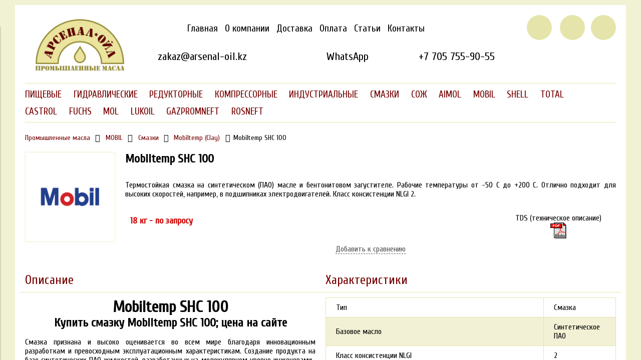

--- FILE ---
content_type: text/html; charset=utf-8
request_url: https://arsenal-oil.kz/product/mobiltemp-shc-100
body_size: 39098
content:
<!DOCTYPE html>
<html>

<head><link media='print' onload='this.media="all"' rel='stylesheet' type='text/css' href='/served_assets/public/jquery.modal-0c2631717f4ce8fa97b5d04757d294c2bf695df1d558678306d782f4bf7b4773.css'><meta data-config="{&quot;product_id&quot;:292130005}" name="page-config" content="" /><meta data-config="{&quot;money_with_currency_format&quot;:{&quot;delimiter&quot;:&quot; &quot;,&quot;separator&quot;:&quot;.&quot;,&quot;format&quot;:&quot;%n %u&quot;,&quot;unit&quot;:&quot;тг&quot;,&quot;show_price_without_cents&quot;:1},&quot;currency_code&quot;:&quot;KZT&quot;,&quot;currency_iso_code&quot;:&quot;KZT&quot;,&quot;default_currency&quot;:{&quot;title&quot;:&quot;Казахстанский тенге&quot;,&quot;code&quot;:&quot;KZT&quot;,&quot;rate&quot;:&quot;0.150873&quot;,&quot;format_string&quot;:&quot;%n %u&quot;,&quot;unit&quot;:&quot;тг&quot;,&quot;price_separator&quot;:&quot;&quot;,&quot;is_default&quot;:true,&quot;price_delimiter&quot;:&quot;&quot;,&quot;show_price_with_delimiter&quot;:true,&quot;show_price_without_cents&quot;:true},&quot;facebook&quot;:{&quot;pixelActive&quot;:false,&quot;currency_code&quot;:&quot;KZT&quot;,&quot;use_variants&quot;:null},&quot;vk&quot;:{&quot;pixel_active&quot;:null,&quot;price_list_id&quot;:null},&quot;new_ya_metrika&quot;:true,&quot;ecommerce_data_container&quot;:&quot;dataLayer&quot;,&quot;common_js_version&quot;:&quot;v2&quot;,&quot;vue_ui_version&quot;:null,&quot;feedback_captcha_enabled&quot;:null,&quot;account_id&quot;:1176410,&quot;hide_items_out_of_stock&quot;:false,&quot;forbid_order_over_existing&quot;:false,&quot;minimum_items_price&quot;:null,&quot;enable_comparison&quot;:true,&quot;locale&quot;:&quot;ru&quot;,&quot;client_group&quot;:null,&quot;consent_to_personal_data&quot;:{&quot;active&quot;:false,&quot;obligatory&quot;:true,&quot;description&quot;:&quot;Настоящим подтверждаю, что я ознакомлен и согласен с условиями \u003ca href=&#39;/page/oferta&#39; target=&#39;blank&#39;\u003eоферты и политики конфиденциальности\u003c/a\u003e.&quot;},&quot;recaptcha_key&quot;:&quot;6LfXhUEmAAAAAOGNQm5_a2Ach-HWlFKD3Sq7vfFj&quot;,&quot;recaptcha_key_v3&quot;:&quot;6LcZi0EmAAAAAPNov8uGBKSHCvBArp9oO15qAhXa&quot;,&quot;yandex_captcha_key&quot;:&quot;ysc1_ec1ApqrRlTZTXotpTnO8PmXe2ISPHxsd9MO3y0rye822b9d2&quot;,&quot;checkout_float_order_content_block&quot;:false,&quot;available_products_characteristics_ids&quot;:null,&quot;sber_id_app_id&quot;:&quot;5b5a3c11-72e5-4871-8649-4cdbab3ba9a4&quot;,&quot;theme_generation&quot;:2,&quot;quick_checkout_captcha_enabled&quot;:false,&quot;max_order_lines_count&quot;:500,&quot;sber_bnpl_min_amount&quot;:1000,&quot;sber_bnpl_max_amount&quot;:150000,&quot;counter_settings&quot;:{&quot;data_layer_name&quot;:&quot;dataLayer&quot;,&quot;new_counters_setup&quot;:false,&quot;add_to_cart_event&quot;:true,&quot;remove_from_cart_event&quot;:true,&quot;add_to_wishlist_event&quot;:true},&quot;site_setting&quot;:{&quot;show_cart_button&quot;:true,&quot;show_service_button&quot;:false,&quot;show_marketplace_button&quot;:false,&quot;show_quick_checkout_button&quot;:true},&quot;warehouses&quot;:[],&quot;captcha_type&quot;:&quot;google&quot;,&quot;human_readable_urls&quot;:false}" name="shop-config" content="" /><meta name='js-evnvironment' content='production' /><meta name='default-locale' content='ru' /><meta name='insales-redefined-api-methods' content="[]" /><script src="/packs/js/shop_bundle-2b0004e7d539ecb78a46.js"></script><script type="text/javascript" src="https://static.insales-cdn.com/assets/common-js/common.v2.25.28.js"></script><script type="text/javascript" src="https://static.insales-cdn.com/assets/static-versioned/v3.72/static/libs/lodash/4.17.21/lodash.min.js"></script>
<!--InsalesCounter -->
<script type="text/javascript">
(function() {
  if (typeof window.__insalesCounterId !== 'undefined') {
    return;
  }

  try {
    Object.defineProperty(window, '__insalesCounterId', {
      value: 1176410,
      writable: true,
      configurable: true
    });
  } catch (e) {
    console.error('InsalesCounter: Failed to define property, using fallback:', e);
    window.__insalesCounterId = 1176410;
  }

  if (typeof window.__insalesCounterId === 'undefined') {
    console.error('InsalesCounter: Failed to set counter ID');
    return;
  }

  let script = document.createElement('script');
  script.async = true;
  script.src = '/javascripts/insales_counter.js?7';
  let firstScript = document.getElementsByTagName('script')[0];
  firstScript.parentNode.insertBefore(script, firstScript);
})();
</script>
<!-- /InsalesCounter -->


  



<title>
  
    Mobiltemp SHC 100 смазка термостойкая купить в Астане
    
  
</title>


<link rel="canonical" href="https://arsenal-oil.kz/product/mobiltemp-shc-100"/>
<meta name="robots" content="index,follow" />

<!-- meta -->
<meta charset="UTF-8" />
<meta name="keywords" content=''/>
<meta name="description" content='Купить термостойкую смазку Mobiltemp SHC 100. Цена, описание, технические характеристики, аналоги - на сайте Арсенал Ойл. ☎️ +7 705 755 9055.'/>
<meta http-equiv="X-UA-Compatible" content="IE=edge,chrome=1" />
<meta name="viewport" content="width=device-width, initial-scale=1.0" />
<meta name="SKYPE_TOOLBAR" content="SKYPE_TOOLBAR_PARSER_COMPATIBLE" />

<meta name="yandex-verification" content="73f9288587e38165" />
<meta name="yandex-verification" content="1723d44eda86067b" />
<meta name="yandex-verification" content="56c7942e3c99dc70" />
<meta name="yandex-verification" content="1755c38f95492095" />
<meta name="yandex-verification" content="48d214eaea2cad31" />
<meta name="google-site-verification" content="duxmFWoET0EVH-oyAaSD43dQRLlkcKoZSI5xOEXFMeU" />
<meta name="google-site-verification" content="9S46FkN0XWt3oQNvxBHuCBShv924p31k91i17pAztLY" />

<!-- rss feed-->
<link rel="alternate" type="application/rss+xml" title="Блог" href="/blogs/blog.atom" />



    <meta property="og:title" content="Mobiltemp SHC 100" />
    <meta property="og:type" content="website" />
    <meta property="og:url" content="https://arsenal-oil.kz/product/mobiltemp-shc-100" />

    
      <meta property="og:image" content="https://static.insales-cdn.com/images/products/1/4538/529142202/compact_Mobil_logo.gif" />
    

  

<!-- icons-->
<link rel="shortcut icon" type="image/png" href="https://static.insales-cdn.com/files/1/6065/106698673/original/favicon.png" />

<!-- fixes -->
<script src="https://static.insales-cdn.com/assets/1/989/1885149/1769611488/modernizr-custom.js"></script>
<!--[if IE]>
<script src="//html5shiv.googlecode.com/svn/trunk/html5.js"></script><![endif]-->
<!--[if lt IE 9]>
<script src="//css3-mediaqueries-js.googlecode.com/svn/trunk/css3-mediaqueries.js"></script>
<![endif]-->
 <script type="text/javascript" src="https://ajax.googleapis.com/ajax/libs/jquery/1.11.1/jquery.min.js"></script>   
 <script src="https://cdnjs.cloudflare.com/ajax/libs/jquery-cookie/1.4.1/jquery.cookie.js"></script> 

<meta name="yandex-verification" content="7c14498f649224d6" />

<meta name="yandex-verification" content="94603c5fa73856e1" />

<!-- Google tag (gtag.js) -->
<script async src="https://www.googletagmanager.com/gtag/js?id=G-DBTDS492B1"></script>
<script>
  window.dataLayer = window.dataLayer || [];
  function gtag(){dataLayer.push(arguments);}
  gtag('js', new Date());

  gtag('config', 'G-DBTDS492B1');
</script>

  
  
  <link href="//fonts.googleapis.com/css?family=Cuprum&subset=cyrillic,latin" rel="stylesheet" />




<link href="//code.ionicframework.com/ionicons/2.0.1/css/ionicons.min.css" crossorigin="anonymous" rel="stylesheet" />
<link href="//maxcdn.bootstrapcdn.com/font-awesome/4.6.3/css/font-awesome.min.css" rel="stylesheet" />
<link href="https://static.insales-cdn.com/assets/1/989/1885149/1769611488/theme.css" rel="stylesheet" type="text/css" />

<!-- fixes -->
<link href="https://static.insales-cdn.com/assets/1/989/1885149/1769611488/ie.css" rel="stylesheet" type="text/css" />

<meta name='product-id' content='292130005' />
</head>
<body class="adaptive">

<div class="top-toolbar">
  <div class="row">

    <div class="mobile-toolbar cell-sm-2">
      <button class="button left-toolbar-trigger" type="button"><i class="icon ion-navicon"></i></button>
    </div><!-- /.mobile-toolbar -->

    <div class="cell-sm-6">
      
          <div class="phone"><a href="tel:+77057559055">+7 705 755-90-55</a></div>
        
    </div><!-- /.contacts -->

    <div class="shopcart-toolbar cell-sm-4 text-right-sm">
      <a class="button shopcart-link js-shopcart-area" href="/cart_items">
        <i class="icon ion-ios-cart-outline"></i>
        <span class="shopcart-count">(<span class="js-shopcart-amount">0</span>)</span>
      </a>
    </div><!-- /.shopcart-toolbar -->

  </div>
</div><!-- /.top-toolbar -->

<div class="page-wrapper">

  <div class="page-inner container">

    <header class="main-header container">
    <div class="row top-xl">
      <div class="logotype cell-xl-2 text-center-md cell-xs-12 cell-sm-6">
  
        
  
        <a title="Арсенал Ойл КЗ - масла промышленные" href="/" class="logotype-link">
          <img src="https://static.insales-cdn.com/assets/1/989/1885149/1769611488/logotype.jpg" class="logotype-image" alt="Арсенал Ойл КЗ - масла промышленные" title="Арсенал Ойл КЗ - масла промышленные" />
        </a>
  
        
  
      </div><!-- /.logotype -->
      
   <div class="row main-toolbar cell-xl-10 cell-xs-12 cell-md-10 cell-sm-6">  
       <div class="main-toolbar cell-xl-9 cell-md-9 cell-xs-12" style="margin-top: 1em;">
        <ul class="main-menu list">
          
            <li class="menu-item list-item">
              <a href="/" class="menu-link" title="Главная">
                Главная
              </a>
            </li>
          
            <li class="menu-item list-item">
              <a href="https://arsenal-oil.kz/page/about-us" class="menu-link" title="О компании">
                О компании
              </a>
            </li>
          
            <li class="menu-item list-item">
              <a href="/page/delivery" class="menu-link" title="Доставка">
                Доставка
              </a>
            </li>
          
            <li class="menu-item list-item">
              <a href="/page/payment" class="menu-link" title="Оплата">
                Оплата
              </a>
            </li>
          
            <li class="menu-item list-item">
              <a href="/blogs/blog" class="menu-link" title="Статьи">
                Статьи
              </a>
            </li>
          
            <li class="menu-item list-item">
              <a href="/page/contacts" class="menu-link" title="Контакты">
                Контакты
              </a>
            </li>
          
        </ul><!-- /.main-menu -->
      </div><!-- /.main-toolbar -->
  
      <div class="user-toolbar circle-block cell-xl-3 text-right-xl cell-xs-12">
  
        <div title="Поиск" class="search-widget dropdown">
  
          <button class="search-trigger button button-circle is-gray dropdown-toggle js-toggle" data-target="parent">
            <i class="icon search-icon ion-ios-search"></i>
          </button>
  
          <form action="/search" method="get" class="search-widget-form dropdown-block">
  
            <input type="hidden" name="lang" value="ru">
  
            <input id="search-widget-input" class="input-field search-input" type="text" placeholder="Поиск" name="q"  value=""/>
  
            <button title="Поиск"class="button button-circle is-primary search-button" type="submit">
              <i class="icon search-icon ion-ios-search"></i>
            </button>
  
          </form>
  
        </div><!-- /.search-widget -->
  
        
          <a title="Сравнение" class="compare-button button button-circle is-gray" href="/compares">
            <i class="icon compare-icon ion-stats-bars"></i>
            <span class="compare-counter js-compare-amount"></span>
          </a><!-- /.compare-button -->
        
  
        <div class="shopcart-widget">
          <a title="Корзина" href="/cart_items" class="shopcart-link button button-circle is-primary">
            <i class="icon shopcart-icon ion-ios-cart-outline"></i>
            <span class="shopcart-counter js-shopcart-amount ">
              0
            </span>
          </a>
        </div><!-- /.shopcart-widget -->
  
      </div><!-- /.user-toolbar -->
      
  
      <div class="contacts row top-xl text-right-xl text-center-sm">
        <div style="padding-left: 20px;">&nbsp;</div>
          <div class="cell-xl-3 cell-md-6 cell-sm-12 cell-xs-12">
            <div class="email"><a href="mailto:zakaz@arsenal-oil.kz" onclick="yaCounter22098407.reachGoal('TOP_MAIL'); return true;">zakaz@arsenal-oil.kz</a></div>
          </div>
          <div class="cell-xl-3 cell-md-6 cell-sm-12 cell-xs-12">
            <div class="phone" style="padding-right: 5px;"><a class="mobile" href="https://wa.me/+77057559055"><i class="custom-user ion-social-whatsapp-outline"></i>WhatsApp</a>
            </div>
              </div>
          <div class="cell-xl-3 cell-md-6 cell-sm-12 cell-xs-12">
            <div class="phone"><a class="mobile"  href="tel:+77057559055" onclick="yaCounter22098407.reachGoal('TOP_TEL_AST'); return true;">+7 705 755-90-55</a><span class="comp">+7 705 755-90-55</span></div>
          </div>
      </div><!-- /.contacts -->
  
       </div>
  
    </div>
  </header>

    

  <div class="collection-menu-horizontal-wrapper container">
    
        
    <ul class="collection-menu-horizontal list js-edge-calc">

      

        
        

        
        

        <li class="list-item menu-item   dropdown is-absolute ">

          <a title="Пищевые" href="/collection/maslo-pischevoy-dopusk-nsf-h1" class="menu-link">
            <span class="link-text">Пищевые</span>
             <i class="dropdown-icon ion ion-ios-arrow-down"></i> 
          </a>

          

            <ul class="submenu list-vertical dropdown-block level-2">

              

                
                

                
                

                <li id="li_20847995" class="list-item menu-item   dropdown is-absolute ">

                  <a title="Вазелиновые" href="/collection/belye-vazelinovye-masla" class="menu-link">
                    <span class="link-text">Вазелиновые</span>
                     <i class="dropdown-icon ion ion-ios-arrow-right"></i> 
                  </a>

                  

                    <ul class="submenu list-vertical dropdown-block level-3">

                      

                        
                        

                        <li class="list-item menu-item ">
                          <a title="7.5" href="/collection/beloe-maslo-7-5" class="menu-link">
                            <span class="link-text">7.5</span>
                          </a>
                        </li>

                      

                        
                        

                        <li class="list-item menu-item ">
                          <a title="15" href="/collection/belye-vazelinovye-masla-15" class="menu-link">
                            <span class="link-text">15</span>
                          </a>
                        </li>

                      

                        
                        

                        <li class="list-item menu-item ">
                          <a title="22" href="/collection/belye-vazelinovye-masla-22" class="menu-link">
                            <span class="link-text">22</span>
                          </a>
                        </li>

                      

                        
                        

                        <li class="list-item menu-item ">
                          <a title="32" href="/collection/belye-vazelinovye-masla-32" class="menu-link">
                            <span class="link-text">32</span>
                          </a>
                        </li>

                      

                        
                        

                        <li class="list-item menu-item ">
                          <a title="46" href="/collection/belye-vazelinovye-masla-46" class="menu-link">
                            <span class="link-text">46</span>
                          </a>
                        </li>

                      

                        
                        

                        <li class="list-item menu-item ">
                          <a title="68" href="/collection/belye-vazelinovye-masla-68" class="menu-link">
                            <span class="link-text">68</span>
                          </a>
                        </li>

                      

                    </ul><!-- /.submenu.level-3 -->

                  

                </li>

              

                
                

                
                

                <li id="li_20847996" class="list-item menu-item   dropdown is-absolute ">

                  <a title="Гидравлические" href="/collection/pischevoe-gidravlicheskoe-maslo" class="menu-link">
                    <span class="link-text">Гидравлические</span>
                     <i class="dropdown-icon ion ion-ios-arrow-right"></i> 
                  </a>

                  

                    <ul class="submenu list-vertical dropdown-block level-3">

                      

                        
                        

                        <li class="list-item menu-item ">
                          <a title="Минеральные HC" href="/collection/pishchevoe-gidravlicheskoe-mineralnoe-hc-maslo" class="menu-link">
                            <span class="link-text">Минеральные HC</span>
                          </a>
                        </li>

                      

                        
                        

                        <li class="list-item menu-item ">
                          <a title="Синтетические" href="/collection/pishchevoe-gidravlicheskoe-sinteticheskoe-maslo" class="menu-link">
                            <span class="link-text">Синтетические</span>
                          </a>
                        </li>

                      

                    </ul><!-- /.submenu.level-3 -->

                  

                </li>

              

                
                

                
                

                <li id="li_20847997" class="list-item menu-item   dropdown is-absolute ">

                  <a title="Компрессорные" href="/collection/pishchevoe-kompressornoe-maslo" class="menu-link">
                    <span class="link-text">Компрессорные</span>
                     <i class="dropdown-icon ion ion-ios-arrow-right"></i> 
                  </a>

                  

                    <ul class="submenu list-vertical dropdown-block level-3">

                      

                        
                        

                        <li class="list-item menu-item ">
                          <a title="Минеральные НС" href="/collection/pishchevoe-reduktornoe-mineralnoe-hc-maslo" class="menu-link">
                            <span class="link-text">Минеральные НС</span>
                          </a>
                        </li>

                      

                        
                        

                        <li class="list-item menu-item ">
                          <a title="Синтетические ПАО" href="/collection/sinteticheskoe-pao-kompressornoe-pischevoe-maslo" class="menu-link">
                            <span class="link-text">Синтетические ПАО</span>
                          </a>
                        </li>

                      

                    </ul><!-- /.submenu.level-3 -->

                  

                </li>

              

                
                

                
                

                <li id="li_20847998" class="list-item menu-item   dropdown is-absolute ">

                  <a title="Редукторные" href="/collection/reduktornoe-pischevoe-maslo" class="menu-link">
                    <span class="link-text">Редукторные</span>
                     <i class="dropdown-icon ion ion-ios-arrow-right"></i> 
                  </a>

                  

                    <ul class="submenu list-vertical dropdown-block level-3">

                      

                        
                        

                        <li class="list-item menu-item ">
                          <a title="Минеральные HC" href="/collection/reduktornoe-pischevoe-mineralnoe-hc-maslo" class="menu-link">
                            <span class="link-text">Минеральные HC</span>
                          </a>
                        </li>

                      

                        
                        

                        <li class="list-item menu-item ">
                          <a title="Синтетические ПАО" href="/collection/reduktornoe-pischevoe-synteticheskoe-pao-maslo" class="menu-link">
                            <span class="link-text">Синтетические ПАО</span>
                          </a>
                        </li>

                      

                        
                        

                        <li class="list-item menu-item ">
                          <a title="Синетические ПАГ" href="/collection/reduktornoe-pischevoe-synteticheskoe-pag-maslo" class="menu-link">
                            <span class="link-text">Синетические ПАГ</span>
                          </a>
                        </li>

                      

                    </ul><!-- /.submenu.level-3 -->

                  

                </li>

              

                
                

                
                

                <li id="li_20847999" class="list-item menu-item   dropdown is-absolute ">

                  <a title="Смазки" href="/collection/pischevaya-smazka-dopusk-nsf-h1" class="menu-link">
                    <span class="link-text">Смазки</span>
                     <i class="dropdown-icon ion ion-ios-arrow-right"></i> 
                  </a>

                  

                    <ul class="submenu list-vertical dropdown-block level-3">

                      

                        
                        

                        <li class="list-item menu-item ">
                          <a title="ALU 00/000 (очень жидкие)" href="/collection/pischevaya-smazka-alu-00-000" class="menu-link">
                            <span class="link-text">ALU 00/000 (очень жидкие)</span>
                          </a>
                        </li>

                      

                        
                        

                        <li class="list-item menu-item ">
                          <a title="ALU 0 (жидкие)" href="/collection/pischevaya-smazka-alu-0" class="menu-link">
                            <span class="link-text">ALU 0 (жидкие)</span>
                          </a>
                        </li>

                      

                        
                        

                        <li class="list-item menu-item ">
                          <a title="ALU 1 (очень мягкие)" href="/collection/pischevaya-smazka-alu-1" class="menu-link">
                            <span class="link-text">ALU 1 (очень мягкие)</span>
                          </a>
                        </li>

                      

                        
                        

                        <li class="list-item menu-item ">
                          <a title="ALU 2 (мягкие)" href="/collection/pischevaya-smazka-alu-2" class="menu-link">
                            <span class="link-text">ALU 2 (мягкие)</span>
                          </a>
                        </li>

                      

                        
                        

                        <li class="list-item menu-item ">
                          <a title="CAS (термостойкие)" href="/collection/pischevaya-smazka-cas" class="menu-link">
                            <span class="link-text">CAS (термостойкие)</span>
                          </a>
                        </li>

                      

                    </ul><!-- /.submenu.level-3 -->

                  

                </li>

              

                
                

                
                

                <li id="li_20848000" class="list-item menu-item  ">

                  <a title="Спреи" href="/collection/sprey-s-pischevym-dopuskom" class="menu-link">
                    <span class="link-text">Спреи</span>
                    
                  </a>

                  

                </li>

              

                
                

                
                

                <li id="li_20848001" class="list-item menu-item  ">

                  <a title="Теплоносители" href="/collection/pischevoi-teplonositel" class="menu-link">
                    <span class="link-text">Теплоносители</span>
                    
                  </a>

                  

                </li>

              

                
                

                
                

                <li id="li_20848002" class="list-item menu-item   dropdown is-absolute ">

                  <a title="Цепные" href="/collection/tsepnoe-maslo-s-pischevym-dopuskom" class="menu-link">
                    <span class="link-text">Цепные</span>
                     <i class="dropdown-icon ion ion-ios-arrow-right"></i> 
                  </a>

                  

                    <ul class="submenu list-vertical dropdown-block level-3">

                      

                        
                        

                        <li class="list-item menu-item ">
                          <a title="Высокотемпературные" href="/collection/pishchevoe-cepnoe-vysokotemperaturnye-maslo" class="menu-link">
                            <span class="link-text">Высокотемпературные</span>
                          </a>
                        </li>

                      

                        
                        

                        <li class="list-item menu-item ">
                          <a title="Низкотемпературные" href="/collection/pishchevoe-cepnoe-nizkotemperaturnye-maslo" class="menu-link">
                            <span class="link-text">Низкотемпературные</span>
                          </a>
                        </li>

                      

                        
                        

                        <li class="list-item menu-item ">
                          <a title="Синтетические" href="/collection/sinteticheskoe-pishchevoe-cepnoe-maslo" class="menu-link">
                            <span class="link-text">Синтетические</span>
                          </a>
                        </li>

                      

                        
                        

                        <li class="list-item menu-item ">
                          <a title="Синтетические ПАГ" href="/collection/sinteticheskoe-pishchevoe-cepnoe-pag-maslo" class="menu-link">
                            <span class="link-text">Синтетические ПАГ</span>
                          </a>
                        </li>

                      

                    </ul><!-- /.submenu.level-3 -->

                  

                </li>

              

            </ul><!-- /.submenu.level-2 -->

          

        </li>

      

        
        

        
        

        <li class="list-item menu-item   dropdown is-absolute ">

          <a title="Гидравлические" href="/collection/gidravlicheskoe-maslo" class="menu-link">
            <span class="link-text">Гидравлические</span>
             <i class="dropdown-icon ion ion-ios-arrow-down"></i> 
          </a>

          

            <ul class="submenu list-vertical dropdown-block level-2">

              

                
                

                
                

                <li id="li_20847967" class="list-item menu-item   dropdown is-absolute ">

                  <a title="HLP (индустрия)" href="/collection/gidravlicheskoe-maslo-hlp" class="menu-link">
                    <span class="link-text">HLP (индустрия)</span>
                     <i class="dropdown-icon ion ion-ios-arrow-right"></i> 
                  </a>

                  

                    <ul class="submenu list-vertical dropdown-block level-3">

                      

                        
                        

                        <li class="list-item menu-item ">
                          <a title="HLP 10" href="/collection/gidravlicheskoe-maslo-hlp-10" class="menu-link">
                            <span class="link-text">HLP 10</span>
                          </a>
                        </li>

                      

                        
                        

                        <li class="list-item menu-item ">
                          <a title="HLP 15" href="/collection/gidravlicheskoe-maslo-hlp-15" class="menu-link">
                            <span class="link-text">HLP 15</span>
                          </a>
                        </li>

                      

                        
                        

                        <li class="list-item menu-item ">
                          <a title="HLP 22" href="/collection/gidravlicheskoe-maslo-hlp-22" class="menu-link">
                            <span class="link-text">HLP 22</span>
                          </a>
                        </li>

                      

                        
                        

                        <li class="list-item menu-item ">
                          <a title="HLP 32" href="/collection/gidravlicheskoe-maslo-hlp-32" class="menu-link">
                            <span class="link-text">HLP 32</span>
                          </a>
                        </li>

                      

                        
                        

                        <li class="list-item menu-item ">
                          <a title="HLP 46" href="/collection/gidravlicheskoe-maslo-hlp-46" class="menu-link">
                            <span class="link-text">HLP 46</span>
                          </a>
                        </li>

                      

                        
                        

                        <li class="list-item menu-item ">
                          <a title="HLP 68" href="/collection/gidravlicheskoe-maslo-hlp-68" class="menu-link">
                            <span class="link-text">HLP 68</span>
                          </a>
                        </li>

                      

                        
                        

                        <li class="list-item menu-item ">
                          <a title="HLP 100" href="/collection/gidravlicheskoe-maslo-hlp-100" class="menu-link">
                            <span class="link-text">HLP 100</span>
                          </a>
                        </li>

                      

                        
                        

                        <li class="list-item menu-item ">
                          <a title="HLP 150" href="/collection/gidravlicheskoe-maslo-hlp-150" class="menu-link">
                            <span class="link-text">HLP 150</span>
                          </a>
                        </li>

                      

                    </ul><!-- /.submenu.level-3 -->

                  

                </li>

              

                
                

                
                

                <li id="li_20847968" class="list-item menu-item   dropdown is-absolute ">

                  <a title="HVLP (транспорт)" href="/collection/gidravlicheskoe-maslo-hvlp" class="menu-link">
                    <span class="link-text">HVLP (транспорт)</span>
                     <i class="dropdown-icon ion ion-ios-arrow-right"></i> 
                  </a>

                  

                    <ul class="submenu list-vertical dropdown-block level-3">

                      

                        
                        

                        <li class="list-item menu-item ">
                          <a title="HVLP 15" href="/collection/gidravlicheskoe-maslo-hvlp-15" class="menu-link">
                            <span class="link-text">HVLP 15</span>
                          </a>
                        </li>

                      

                        
                        

                        <li class="list-item menu-item ">
                          <a title="HVLP 22" href="/collection/gidravlicheskoe-maslo-hvlp-22" class="menu-link">
                            <span class="link-text">HVLP 22</span>
                          </a>
                        </li>

                      

                        
                        

                        <li class="list-item menu-item ">
                          <a title="HVLP 32" href="/collection/gidravlicheskoe-maslo-hvlp-32" class="menu-link">
                            <span class="link-text">HVLP 32</span>
                          </a>
                        </li>

                      

                        
                        

                        <li class="list-item menu-item ">
                          <a title="HVLP 46" href="/collection/gidravlicheskoe-maslo-hvlp-46" class="menu-link">
                            <span class="link-text">HVLP 46</span>
                          </a>
                        </li>

                      

                        
                        

                        <li class="list-item menu-item ">
                          <a title="HVLP 68" href="/collection/gidravlicheskoe-maslo-hvlp-68" class="menu-link">
                            <span class="link-text">HVLP 68</span>
                          </a>
                        </li>

                      

                        
                        

                        <li class="list-item menu-item ">
                          <a title="HVLP 100" href="/collection/gidravlicheskoe-maslo-hvlp-100" class="menu-link">
                            <span class="link-text">HVLP 100</span>
                          </a>
                        </li>

                      

                    </ul><!-- /.submenu.level-3 -->

                  

                </li>

              

                
                

                
                

                <li id="li_20847971" class="list-item menu-item   dropdown is-absolute ">

                  <a title="VHVI (арктические)" href="/collection/gidravlicheskoe-maslo-vhvi-arkticheskie" class="menu-link">
                    <span class="link-text">VHVI (арктические)</span>
                     <i class="dropdown-icon ion ion-ios-arrow-right"></i> 
                  </a>

                  

                    <ul class="submenu list-vertical dropdown-block level-3">

                      

                        
                        

                        <li class="list-item menu-item ">
                          <a title="VHVI 15" href="/collection/gidravlicheskoe-maslo-vhvi-15" class="menu-link">
                            <span class="link-text">VHVI 15</span>
                          </a>
                        </li>

                      

                        
                        

                        <li class="list-item menu-item ">
                          <a title="VHVI 22" href="/collection/gidravlicheskoe-maslo-vhvi-22" class="menu-link">
                            <span class="link-text">VHVI 22</span>
                          </a>
                        </li>

                      

                        
                        

                        <li class="list-item menu-item ">
                          <a title="VHVI 32" href="/collection/gidravlicheskoe-maslo-vhvi-32" class="menu-link">
                            <span class="link-text">VHVI 32</span>
                          </a>
                        </li>

                      

                        
                        

                        <li class="list-item menu-item ">
                          <a title="VHVI 46" href="/collection/gidravlicheskoe-maslo-vhvi-46" class="menu-link">
                            <span class="link-text">VHVI 46</span>
                          </a>
                        </li>

                      

                    </ul><!-- /.submenu.level-3 -->

                  

                </li>

              

                
                

                
                

                <li id="li_20847969" class="list-item menu-item   dropdown is-absolute ">

                  <a title="HLP ZF (бесцинковые)" href="/collection/gidravlicheskoe-maslo-hlp-zf" class="menu-link">
                    <span class="link-text">HLP ZF (бесцинковые)</span>
                     <i class="dropdown-icon ion ion-ios-arrow-right"></i> 
                  </a>

                  

                    <ul class="submenu list-vertical dropdown-block level-3">

                      

                        
                        

                        <li class="list-item menu-item ">
                          <a title="HLP ZF 22" href="/collection/gidravlicheskoe-maslo-hlp-zf-22" class="menu-link">
                            <span class="link-text">HLP ZF 22</span>
                          </a>
                        </li>

                      

                        
                        

                        <li class="list-item menu-item ">
                          <a title="HLP ZF 32" href="/collection/gidravlicheskoe-maslo-hlp-zf-32" class="menu-link">
                            <span class="link-text">HLP ZF 32</span>
                          </a>
                        </li>

                      

                        
                        

                        <li class="list-item menu-item ">
                          <a title="HLP ZF 46" href="/collection/gidravlicheskoe-maslo-hlp-zf-46" class="menu-link">
                            <span class="link-text">HLP ZF 46</span>
                          </a>
                        </li>

                      

                        
                        

                        <li class="list-item menu-item ">
                          <a title="HLP ZF 68" href="/collection/gidravlicheskoe-maslo-hlp-zf-68" class="menu-link">
                            <span class="link-text">HLP ZF 68</span>
                          </a>
                        </li>

                      

                        
                        

                        <li class="list-item menu-item ">
                          <a title="HLP ZF 100" href="/collection/gidravlicheskoe-maslo-hlp-zf-100" class="menu-link">
                            <span class="link-text">HLP ZF 100</span>
                          </a>
                        </li>

                      

                    </ul><!-- /.submenu.level-3 -->

                  

                </li>

              

                
                

                
                

                <li id="li_20847970" class="list-item menu-item   dropdown is-absolute ">

                  <a title="HVLP ZF (бесцинковые)" href="/collection/gidravlicheskoe-maslo-hvlp-zf" class="menu-link">
                    <span class="link-text">HVLP ZF (бесцинковые)</span>
                     <i class="dropdown-icon ion ion-ios-arrow-right"></i> 
                  </a>

                  

                    <ul class="submenu list-vertical dropdown-block level-3">

                      

                        
                        

                        <li class="list-item menu-item ">
                          <a title="HVLP ZF 15" href="/collection/gidravlicheskoe-maslo-hvlp-zf-15" class="menu-link">
                            <span class="link-text">HVLP ZF 15</span>
                          </a>
                        </li>

                      

                        
                        

                        <li class="list-item menu-item ">
                          <a title="HVLP ZF 32" href="/collection/gidravlicheskoe-maslo-hvlp-zf-32" class="menu-link">
                            <span class="link-text">HVLP ZF 32</span>
                          </a>
                        </li>

                      

                        
                        

                        <li class="list-item menu-item ">
                          <a title="HVLP ZF 46" href="/collection/gidravlicheskoe-maslo-hvlp-zf-46" class="menu-link">
                            <span class="link-text">HVLP ZF 46</span>
                          </a>
                        </li>

                      

                        
                        

                        <li class="list-item menu-item ">
                          <a title="HVLP ZF 68" href="/collection/gidravlicheskoe-maslo-hvlp-zf-68" class="menu-link">
                            <span class="link-text">HVLP ZF 68</span>
                          </a>
                        </li>

                      

                        
                        

                        <li class="list-item menu-item ">
                          <a title="HVLP ZF 100" href="/collection/gidravlicheskoe-maslo-hvlp-zf-100" class="menu-link">
                            <span class="link-text">HVLP ZF 100</span>
                          </a>
                        </li>

                      

                    </ul><!-- /.submenu.level-3 -->

                  

                </li>

              

                
                

                
                

                <li id="li_20847972" class="list-item menu-item   dropdown is-absolute ">

                  <a title="HLPD (моющие)" href="/collection/gidravlicheskoe-maslo-hlpd-moyuschie" class="menu-link">
                    <span class="link-text">HLPD (моющие)</span>
                     <i class="dropdown-icon ion ion-ios-arrow-right"></i> 
                  </a>

                  

                    <ul class="submenu list-vertical dropdown-block level-3">

                      

                        
                        

                        <li class="list-item menu-item ">
                          <a title="HLPD 22" href="/collection/gidravlicheskoe-maslo-hlpd-22" class="menu-link">
                            <span class="link-text">HLPD 22</span>
                          </a>
                        </li>

                      

                        
                        

                        <li class="list-item menu-item ">
                          <a title="HLPD 32" href="/collection/gidravlicheskoe-maslo-hlpd-32" class="menu-link">
                            <span class="link-text">HLPD 32</span>
                          </a>
                        </li>

                      

                        
                        

                        <li class="list-item menu-item ">
                          <a title="HLPD 46" href="/collection/gidravlicheskoe-maslo-hlpd-46" class="menu-link">
                            <span class="link-text">HLPD 46</span>
                          </a>
                        </li>

                      

                        
                        

                        <li class="list-item menu-item ">
                          <a title="HLPD 68" href="/collection/gidravlicheskoe-maslo-hlpd-68" class="menu-link">
                            <span class="link-text">HLPD 68</span>
                          </a>
                        </li>

                      

                        
                        

                        <li class="list-item menu-item ">
                          <a title="HLPD 100" href="/collection/gidravlicheskoe-maslo-hlpd-100" class="menu-link">
                            <span class="link-text">HLPD 100</span>
                          </a>
                        </li>

                      

                        
                        

                        <li class="list-item menu-item ">
                          <a title="HVLPD" href="/collection/gidravlicheskoe-maslo-hvlpd-moyuschie" class="menu-link">
                            <span class="link-text">HVLPD</span>
                          </a>
                        </li>

                      

                    </ul><!-- /.submenu.level-3 -->

                  

                </li>

              

                
                

                
                

                <li id="li_20847977" class="list-item menu-item   dropdown is-absolute ">

                  <a title="Синтетические" href="/collection/sinteticheskie-gidravlicheskoe-maslo" class="menu-link">
                    <span class="link-text">Синтетические</span>
                     <i class="dropdown-icon ion ion-ios-arrow-right"></i> 
                  </a>

                  

                    <ul class="submenu list-vertical dropdown-block level-3">

                      

                        
                        

                        <li class="list-item menu-item ">
                          <a title="Огнестойкие" href="/collection/sinteticheskie-gidravlicheskoe-maslo-ognestoykie" class="menu-link">
                            <span class="link-text">Огнестойкие</span>
                          </a>
                        </li>

                      

                        
                        

                        <li class="list-item menu-item ">
                          <a title="ПАО" href="/collection/sinteticheskie-gidravlicheskoe-maslo-pao" class="menu-link">
                            <span class="link-text">ПАО</span>
                          </a>
                        </li>

                      

                        
                        

                        <li class="list-item menu-item ">
                          <a title="Биоразлагаемые" href="/collection/sinteticheskie-gidravlicheskoe-maslo-biorazlagaemye" class="menu-link">
                            <span class="link-text">Биоразлагаемые</span>
                          </a>
                        </li>

                      

                    </ul><!-- /.submenu.level-3 -->

                  

                </li>

              

            </ul><!-- /.submenu.level-2 -->

          

        </li>

      

        
        

        
        

        <li class="list-item menu-item   dropdown is-absolute ">

          <a title="Редукторные" href="/collection/reduktornoe-maslo" class="menu-link">
            <span class="link-text">Редукторные</span>
             <i class="dropdown-icon ion ion-ios-arrow-down"></i> 
          </a>

          

            <ul class="submenu list-vertical dropdown-block level-2">

              

                
                

                
                

                <li id="li_20847978" class="list-item menu-item   dropdown is-absolute ">

                  <a title="Минеральные CLP" href="/collection/maslo-clp-reduktornoe-mineralnoe" class="menu-link">
                    <span class="link-text">Минеральные CLP</span>
                     <i class="dropdown-icon ion ion-ios-arrow-right"></i> 
                  </a>

                  

                    <ul class="submenu list-vertical dropdown-block level-3">

                      

                        
                        

                        <li class="list-item menu-item ">
                          <a title="CLP 68" href="/collection/mineralnoe-reduktornoe-maslo-clp-68" class="menu-link">
                            <span class="link-text">CLP 68</span>
                          </a>
                        </li>

                      

                        
                        

                        <li class="list-item menu-item ">
                          <a title="CLP 100" href="/collection/mineralnoe-reduktornoe-maslo-clp-100" class="menu-link">
                            <span class="link-text">CLP 100</span>
                          </a>
                        </li>

                      

                        
                        

                        <li class="list-item menu-item ">
                          <a title="CLP 150" href="/collection/mineralnoe-reduktornoe-maslo-clp-150" class="menu-link">
                            <span class="link-text">CLP 150</span>
                          </a>
                        </li>

                      

                        
                        

                        <li class="list-item menu-item ">
                          <a title="CLP 220" href="/collection/mineralnoe-reduktornoe-maslo-clp-220" class="menu-link">
                            <span class="link-text">CLP 220</span>
                          </a>
                        </li>

                      

                        
                        

                        <li class="list-item menu-item ">
                          <a title="CLP 320" href="/collection/mineralnoe-reduktornoe-maslo-clp-320" class="menu-link">
                            <span class="link-text">CLP 320</span>
                          </a>
                        </li>

                      

                        
                        

                        <li class="list-item menu-item ">
                          <a title="CLP 460" href="/collection/mineralnoe-reduktornoe-maslo-clp-460" class="menu-link">
                            <span class="link-text">CLP 460</span>
                          </a>
                        </li>

                      

                        
                        

                        <li class="list-item menu-item ">
                          <a title="CLP 680" href="/collection/mineralnoe-reduktornoe-maslo-clp-680" class="menu-link">
                            <span class="link-text">CLP 680</span>
                          </a>
                        </li>

                      

                    </ul><!-- /.submenu.level-3 -->

                  

                </li>

              

                
                

                
                

                <li id="li_20847979" class="list-item menu-item   dropdown is-absolute ">

                  <a title="Синтетические PAO" href="/collection/sinteticheskoe-reduktornoe-maslo-pao" class="menu-link">
                    <span class="link-text">Синтетические PAO</span>
                     <i class="dropdown-icon ion ion-ios-arrow-right"></i> 
                  </a>

                  

                    <ul class="submenu list-vertical dropdown-block level-3">

                      

                        
                        

                        <li class="list-item menu-item ">
                          <a title="CLP PAO 32" href="/collection/sinteticheskoe-reduktornoe-maslo-pao-32" class="menu-link">
                            <span class="link-text">CLP PAO 32</span>
                          </a>
                        </li>

                      

                        
                        

                        <li class="list-item menu-item ">
                          <a title="CLP PAO 68" href="/collection/sinteticheskoe-reduktornoe-maslo-pao-68" class="menu-link">
                            <span class="link-text">CLP PAO 68</span>
                          </a>
                        </li>

                      

                        
                        

                        <li class="list-item menu-item ">
                          <a title="CLP PAO 100" href="/collection/sinteticheskoe-reduktornoe-maslo-pao-100" class="menu-link">
                            <span class="link-text">CLP PAO 100</span>
                          </a>
                        </li>

                      

                        
                        

                        <li class="list-item menu-item ">
                          <a title="CLP PAO 150" href="/collection/sinteticheskoe-reduktornoe-maslo-pao-150" class="menu-link">
                            <span class="link-text">CLP PAO 150</span>
                          </a>
                        </li>

                      

                        
                        

                        <li class="list-item menu-item ">
                          <a title="CLP PAO 220" href="/collection/sinteticheskoe-reduktornoe-maslo-pao-220" class="menu-link">
                            <span class="link-text">CLP PAO 220</span>
                          </a>
                        </li>

                      

                        
                        

                        <li class="list-item menu-item ">
                          <a title="CLP PAO 320" href="/collection/sinteticheskoe-reduktornoe-maslo-pao-320" class="menu-link">
                            <span class="link-text">CLP PAO 320</span>
                          </a>
                        </li>

                      

                        
                        

                        <li class="list-item menu-item ">
                          <a title="CLP PAO 460" href="/collection/sinteticheskoe-reduktornoe-maslo-pao-460" class="menu-link">
                            <span class="link-text">CLP PAO 460</span>
                          </a>
                        </li>

                      

                        
                        

                        <li class="list-item menu-item ">
                          <a title="CLP PAO 680" href="/collection/sinteticheskoe-reduktornoe-maslo-pao-680" class="menu-link">
                            <span class="link-text">CLP PAO 680</span>
                          </a>
                        </li>

                      

                    </ul><!-- /.submenu.level-3 -->

                  

                </li>

              

                
                

                
                

                <li id="li_20847980" class="list-item menu-item   dropdown is-absolute ">

                  <a title="Синтетические PAG" href="/collection/synteticheskoe-reduktornoe-maslo-pag" class="menu-link">
                    <span class="link-text">Синтетические PAG</span>
                     <i class="dropdown-icon ion ion-ios-arrow-right"></i> 
                  </a>

                  

                    <ul class="submenu list-vertical dropdown-block level-3">

                      

                        
                        

                        <li class="list-item menu-item ">
                          <a title="CLP PAG 100" href="/collection/synteticheskoe-reduktornoe-maslo-pg-100" class="menu-link">
                            <span class="link-text">CLP PAG 100</span>
                          </a>
                        </li>

                      

                        
                        

                        <li class="list-item menu-item ">
                          <a title="CLP PAG 150" href="/collection/synteticheskoe-reduktornoe-maslo-pag-150" class="menu-link">
                            <span class="link-text">CLP PAG 150</span>
                          </a>
                        </li>

                      

                        
                        

                        <li class="list-item menu-item ">
                          <a title="CLP PAG 220" href="/collection/synteticheskoe-reduktornoe-maslo-pag-220" class="menu-link">
                            <span class="link-text">CLP PAG 220</span>
                          </a>
                        </li>

                      

                        
                        

                        <li class="list-item menu-item ">
                          <a title="CLP PAG 320" href="/collection/synteticheskoe-reduktornoe-maslo-pag-320" class="menu-link">
                            <span class="link-text">CLP PAG 320</span>
                          </a>
                        </li>

                      

                        
                        

                        <li class="list-item menu-item ">
                          <a title="CLP PAG 460" href="/collection/synteticheskoe-reduktornoe-maslo-pag-460" class="menu-link">
                            <span class="link-text">CLP PAG 460</span>
                          </a>
                        </li>

                      

                        
                        

                        <li class="list-item menu-item ">
                          <a title="CLP PAG 680" href="/collection/synteticheskoe-reduktornoe-maslo-pag-680" class="menu-link">
                            <span class="link-text">CLP PAG 680</span>
                          </a>
                        </li>

                      

                    </ul><!-- /.submenu.level-3 -->

                  

                </li>

              

            </ul><!-- /.submenu.level-2 -->

          

        </li>

      

        
        

        
        

        <li class="list-item menu-item   dropdown is-absolute ">

          <a title="Компрессорные" href="/collection/kompressornoe-maslo" class="menu-link">
            <span class="link-text">Компрессорные</span>
             <i class="dropdown-icon ion ion-ios-arrow-down"></i> 
          </a>

          

            <ul class="submenu list-vertical dropdown-block level-2">

              

                
                

                
                

                <li id="li_20848737" class="list-item menu-item   dropdown is-absolute ">

                  <a title="Минеральные" href="/collection/mineralnoe-maslo-dlya-vozdushnogo-kompressora" class="menu-link">
                    <span class="link-text">Минеральные</span>
                     <i class="dropdown-icon ion ion-ios-arrow-right"></i> 
                  </a>

                  

                    <ul class="submenu list-vertical dropdown-block level-3">

                      

                        
                        

                        <li class="list-item menu-item ">
                          <a title="32" href="/collection/mineralnoe-maslo-dlya-vozdushnogo-kompressora-32" class="menu-link">
                            <span class="link-text">32</span>
                          </a>
                        </li>

                      

                        
                        

                        <li class="list-item menu-item ">
                          <a title="46" href="/collection/mineralnoe-maslo-dlya-vozdushnogo-kompressora-46" class="menu-link">
                            <span class="link-text">46</span>
                          </a>
                        </li>

                      

                        
                        

                        <li class="list-item menu-item ">
                          <a title="68" href="/collection/mineralnoe-kompressornoe-maslo-68" class="menu-link">
                            <span class="link-text">68</span>
                          </a>
                        </li>

                      

                        
                        

                        <li class="list-item menu-item ">
                          <a title="100" href="/collection/mineralnoe-kompressornoe-maslo-100" class="menu-link">
                            <span class="link-text">100</span>
                          </a>
                        </li>

                      

                        
                        

                        <li class="list-item menu-item ">
                          <a title="150" href="/collection/mineralnoe-kompressornoe-maslo-150" class="menu-link">
                            <span class="link-text">150</span>
                          </a>
                        </li>

                      

                        
                        

                        <li class="list-item menu-item ">
                          <a title="220" href="/collection/mineralnoe-kompressornoe-maslo-220" class="menu-link">
                            <span class="link-text">220</span>
                          </a>
                        </li>

                      

                    </ul><!-- /.submenu.level-3 -->

                  

                </li>

              

                
                

                
                

                <li id="li_20848738" class="list-item menu-item   dropdown is-absolute ">

                  <a title="Синтетические" href="/collection/sinteticheskie-kompressornoe-maslo" class="menu-link">
                    <span class="link-text">Синтетические</span>
                     <i class="dropdown-icon ion ion-ios-arrow-right"></i> 
                  </a>

                  

                    <ul class="submenu list-vertical dropdown-block level-3">

                      

                        
                        

                        <li class="list-item menu-item ">
                          <a title="32" href="/collection/sinteticheskie-kompressornoe-maslo-32" class="menu-link">
                            <span class="link-text">32</span>
                          </a>
                        </li>

                      

                        
                        

                        <li class="list-item menu-item ">
                          <a title="46" href="/collection/sinteticheskie-kompressornoe-maslo-46" class="menu-link">
                            <span class="link-text">46</span>
                          </a>
                        </li>

                      

                        
                        

                        <li class="list-item menu-item ">
                          <a title="68" href="/collection/sinteticheskie-kompressornoe-maslo-68" class="menu-link">
                            <span class="link-text">68</span>
                          </a>
                        </li>

                      

                        
                        

                        <li class="list-item menu-item ">
                          <a title="100" href="/collection/sinteticheskie-kompressornoe-maslo-100" class="menu-link">
                            <span class="link-text">100</span>
                          </a>
                        </li>

                      

                        
                        

                        <li class="list-item menu-item ">
                          <a title="150" href="/collection/sinteticheskie-kompressornoe-maslo-150" class="menu-link">
                            <span class="link-text">150</span>
                          </a>
                        </li>

                      

                    </ul><!-- /.submenu.level-3 -->

                  

                </li>

              

                
                

                
                

                <li id="li_20847982" class="list-item menu-item   dropdown is-absolute ">

                  <a title="Холодильные" href="/collection/holodilnoe-maslo" class="menu-link">
                    <span class="link-text">Холодильные</span>
                     <i class="dropdown-icon ion ion-ios-arrow-right"></i> 
                  </a>

                  

                    <ul class="submenu list-vertical dropdown-block level-3">

                      

                        
                        

                        <li class="list-item menu-item ">
                          <a title="КА - аммиачные" href="/collection/holodilnoe-maslo-ammiak" class="menu-link">
                            <span class="link-text">КА - аммиачные</span>
                          </a>
                        </li>

                      

                        
                        

                        <li class="list-item menu-item ">
                          <a title="КС - для хлорфторуглеводородов" href="/collection/masla-dlya-hlorftoruglevodorodov-cfc-hcfc" class="menu-link">
                            <span class="link-text">КС - для хлорфторуглеводородов</span>
                          </a>
                        </li>

                      

                        
                        

                        <li class="list-item menu-item ">
                          <a title="KD - для фторуглеводородов" href="/collection/sinteticheskie-masla-dlya-ftoruglevodorodov-hfcfc" class="menu-link">
                            <span class="link-text">KD - для фторуглеводородов</span>
                          </a>
                        </li>

                      

                    </ul><!-- /.submenu.level-3 -->

                  

                </li>

              

                
                

                
                

                <li id="li_20847983" class="list-item menu-item   dropdown is-absolute ">

                  <a title="Вакуумные" href="/collection/kompressornye-vakuumnye-masla" class="menu-link">
                    <span class="link-text">Вакуумные</span>
                     <i class="dropdown-icon ion ion-ios-arrow-right"></i> 
                  </a>

                  

                    <ul class="submenu list-vertical dropdown-block level-3">

                      

                        
                        

                        <li class="list-item menu-item ">
                          <a title="Неагрессивные газы (ISO DVC)" href="/collection/neagressivnye-gazy-iso-dvc" class="menu-link">
                            <span class="link-text">Неагрессивные газы (ISO DVC)</span>
                          </a>
                        </li>

                      

                        
                        

                        <li class="list-item menu-item ">
                          <a title="Агрессивные газы (ISO DVD)" href="/collection/agressivnye-gazy-iso-dvd" class="menu-link">
                            <span class="link-text">Агрессивные газы (ISO DVD)</span>
                          </a>
                        </li>

                      

                    </ul><!-- /.submenu.level-3 -->

                  

                </li>

              

                
                

                
                

                <li id="li_20847985" class="list-item menu-item   dropdown is-absolute ">

                  <a title="Пневмоинструмент" href="/collection/masla-dlya-pnevmoinstrumenta" class="menu-link">
                    <span class="link-text">Пневмоинструмент</span>
                     <i class="dropdown-icon ion ion-ios-arrow-right"></i> 
                  </a>

                  

                    <ul class="submenu list-vertical dropdown-block level-3">

                      

                        
                        

                        <li class="list-item menu-item ">
                          <a title="Минеральные" href="/collection/mineralnye-masla-dlya-pnevmoinstrumenta" class="menu-link">
                            <span class="link-text">Минеральные</span>
                          </a>
                        </li>

                      

                        
                        

                        <li class="list-item menu-item ">
                          <a title="Синтетические" href="/collection/sinteticheckie-masla-dlya-pnevmoinstrumenta" class="menu-link">
                            <span class="link-text">Синтетические</span>
                          </a>
                        </li>

                      

                    </ul><!-- /.submenu.level-3 -->

                  

                </li>

              

                
                

                
                

                <li id="li_20847986" class="list-item menu-item  ">

                  <a title="Газовые" href="/collection/maslo-dlya-gazovyh-kompressorov" class="menu-link">
                    <span class="link-text">Газовые</span>
                    
                  </a>

                  

                </li>

              

            </ul><!-- /.submenu.level-2 -->

          

        </li>

      

        
        

        
        

        <li class="list-item menu-item   dropdown is-absolute ">

          <a title="Индустриальные" href="/collection/industrialnoe-maslo" class="menu-link">
            <span class="link-text">Индустриальные</span>
             <i class="dropdown-icon ion ion-ios-arrow-down"></i> 
          </a>

          

            <ul class="submenu list-vertical dropdown-block level-2">

              

                
                

                
                

                <li id="li_20847987" class="list-item menu-item   dropdown is-absolute ">

                  <a title="Направляющие" href="/collection/masla-dlya-napravlyayuschih-skolzheniya" class="menu-link">
                    <span class="link-text">Направляющие</span>
                     <i class="dropdown-icon ion ion-ios-arrow-right"></i> 
                  </a>

                  

                    <ul class="submenu list-vertical dropdown-block level-3">

                      

                        
                        

                        <li class="list-item menu-item ">
                          <a title="CGLP 32" href="/collection/masla-dlya-napravlyayuschih-skolzheniya-cglp-32" class="menu-link">
                            <span class="link-text">CGLP 32</span>
                          </a>
                        </li>

                      

                        
                        

                        <li class="list-item menu-item ">
                          <a title="CGLP 68" href="/collection/masla-dlya-napravlyayuschih-skolzheniya-cglp-68" class="menu-link">
                            <span class="link-text">CGLP 68</span>
                          </a>
                        </li>

                      

                        
                        

                        <li class="list-item menu-item ">
                          <a title="CGLP 220" href="/collection/masla-dlya-napravlyayuschih-skolzheniya-cglp-220" class="menu-link">
                            <span class="link-text">CGLP 220</span>
                          </a>
                        </li>

                      

                    </ul><!-- /.submenu.level-3 -->

                  

                </li>

              

                
                

                
                

                <li id="li_20847988" class="list-item menu-item   dropdown is-absolute ">

                  <a title="Теплоносители" href="/collection/maslo-teplonositel" class="menu-link">
                    <span class="link-text">Теплоносители</span>
                     <i class="dropdown-icon ion ion-ios-arrow-right"></i> 
                  </a>

                  

                    <ul class="submenu list-vertical dropdown-block level-3">

                      

                        
                        

                        <li class="list-item menu-item ">
                          <a title="HT 22" href="/collection/maslo-teplonositel-22" class="menu-link">
                            <span class="link-text">HT 22</span>
                          </a>
                        </li>

                      

                        
                        

                        <li class="list-item menu-item ">
                          <a title="HT 32" href="/collection/maslo-teplonositel-32" class="menu-link">
                            <span class="link-text">HT 32</span>
                          </a>
                        </li>

                      

                    </ul><!-- /.submenu.level-3 -->

                  

                </li>

              

                
                

                
                

                <li id="li_20847989" class="list-item menu-item   dropdown is-absolute ">

                  <a title="Шпиндельные" href="/collection/shpindelnoe-maslo" class="menu-link">
                    <span class="link-text">Шпиндельные</span>
                     <i class="dropdown-icon ion ion-ios-arrow-right"></i> 
                  </a>

                  

                    <ul class="submenu list-vertical dropdown-block level-3">

                      

                        
                        

                        <li class="list-item menu-item ">
                          <a title="2" href="/collection/shpindelnoe-maslo-2" class="menu-link">
                            <span class="link-text">2</span>
                          </a>
                        </li>

                      

                        
                        

                        <li class="list-item menu-item ">
                          <a title="5" href="/collection/shpindelnoe-maslo-5" class="menu-link">
                            <span class="link-text">5</span>
                          </a>
                        </li>

                      

                        
                        

                        <li class="list-item menu-item ">
                          <a title="10" href="/collection/shpindelnoe-maslo-10" class="menu-link">
                            <span class="link-text">10</span>
                          </a>
                        </li>

                      

                        
                        

                        <li class="list-item menu-item ">
                          <a title="22" href="/collection/shpindelnoe-maslo-22" class="menu-link">
                            <span class="link-text">22</span>
                          </a>
                        </li>

                      

                    </ul><!-- /.submenu.level-3 -->

                  

                </li>

              

                
                

                
                

                <li id="li_20847990" class="list-item menu-item   dropdown is-absolute ">

                  <a title="Циркуляционные" href="/collection/circulyacionnoe-maslo" class="menu-link">
                    <span class="link-text">Циркуляционные</span>
                     <i class="dropdown-icon ion ion-ios-arrow-right"></i> 
                  </a>

                  

                    <ul class="submenu list-vertical dropdown-block level-3">

                      

                        
                        

                        <li class="list-item menu-item ">
                          <a title="32" href="/collection/circulyacionnoe-maslo-32" class="menu-link">
                            <span class="link-text">32</span>
                          </a>
                        </li>

                      

                        
                        

                        <li class="list-item menu-item ">
                          <a title="46" href="/collection/circulyacionnoe-maslo-46" class="menu-link">
                            <span class="link-text">46</span>
                          </a>
                        </li>

                      

                        
                        

                        <li class="list-item menu-item ">
                          <a title="68" href="/collection/circulyacionnoe-maslo-68" class="menu-link">
                            <span class="link-text">68</span>
                          </a>
                        </li>

                      

                    </ul><!-- /.submenu.level-3 -->

                  

                </li>

              

                
                

                
                

                <li id="li_20847991" class="list-item menu-item  ">

                  <a title="Цепные" href="/collection/tsepnye-masla" class="menu-link">
                    <span class="link-text">Цепные</span>
                    
                  </a>

                  

                </li>

              

                
                

                
                

                <li id="li_20847992" class="list-item menu-item  ">

                  <a title="Турбинные" href="/collection/turbinnye-masla" class="menu-link">
                    <span class="link-text">Турбинные</span>
                    
                  </a>

                  

                </li>

              

                
                

                
                

                <li id="li_20847993" class="list-item menu-item  ">

                  <a title="Транформаторные" href="/collection/tranformatornye-masla" class="menu-link">
                    <span class="link-text">Транформаторные</span>
                    
                  </a>

                  

                </li>

              

                
                

                
                

                <li id="li_20847994" class="list-item menu-item  ">

                  <a title="Текстильные" href="/collection/tekstilnye-masla" class="menu-link">
                    <span class="link-text">Текстильные</span>
                    
                  </a>

                  

                </li>

              

            </ul><!-- /.submenu.level-2 -->

          

        </li>

      

        
        

        
        

        <li class="list-item menu-item   dropdown is-absolute ">

          <a title="Смазки" href="/collection/smazka-konsistentnaya" class="menu-link">
            <span class="link-text">Смазки</span>
             <i class="dropdown-icon ion ion-ios-arrow-down"></i> 
          </a>

          

            <ul class="submenu list-vertical dropdown-block level-2">

              

                
                

                
                

                <li id="li_20848069" class="list-item menu-item  ">

                  <a title="Литиевые" href="/collection/litievaya-smazka" class="menu-link">
                    <span class="link-text">Литиевые</span>
                    
                  </a>

                  

                </li>

              

                
                

                
                

                <li id="li_20848072" class="list-item menu-item  ">

                  <a title="Литий-комплексные" href="/collection/litiy-kompleksnaya-smazka" class="menu-link">
                    <span class="link-text">Литий-комплексные</span>
                    
                  </a>

                  

                </li>

              

                
                

                
                

                <li id="li_20848083" class="list-item menu-item   dropdown is-absolute ">

                  <a title="NLGI 00/000 (жидкие)" href="/collection/smazka-nlgi-00-000" class="menu-link">
                    <span class="link-text">NLGI 00/000 (жидкие)</span>
                     <i class="dropdown-icon ion ion-ios-arrow-right"></i> 
                  </a>

                  

                    <ul class="submenu list-vertical dropdown-block level-3">

                      

                        
                        

                        <li class="list-item menu-item ">
                          <a title="Синтетические" href="/collection/smazka-nlgi-000-sinteticheskaya" class="menu-link">
                            <span class="link-text">Синтетические</span>
                          </a>
                        </li>

                      

                        
                        

                        <li class="list-item menu-item ">
                          <a title="Минеральные" href="/collection/smazka-nlgi-00-mineralnaya" class="menu-link">
                            <span class="link-text">Минеральные</span>
                          </a>
                        </li>

                      

                    </ul><!-- /.submenu.level-3 -->

                  

                </li>

              

                
                

                
                

                <li id="li_20848085" class="list-item menu-item  ">

                  <a title="NLGI 0 (полужидкие)" href="/collection/smazka-nlgi-0" class="menu-link">
                    <span class="link-text">NLGI 0 (полужидкие)</span>
                    
                  </a>

                  

                </li>

              

                
                

                
                

                <li id="li_20848087" class="list-item menu-item   dropdown is-absolute ">

                  <a title="NLGI 1 (очень мягкие)" href="/collection/smazka-nlgi-1" class="menu-link">
                    <span class="link-text">NLGI 1 (очень мягкие)</span>
                     <i class="dropdown-icon ion ion-ios-arrow-right"></i> 
                  </a>

                  

                    <ul class="submenu list-vertical dropdown-block level-3">

                      

                        
                        

                        <li class="list-item menu-item ">
                          <a title="Среднетемпературные" href="/collection/smazka-nlgi-1-srednetemperaturnaya" class="menu-link">
                            <span class="link-text">Среднетемпературные</span>
                          </a>
                        </li>

                      

                        
                        

                        <li class="list-item menu-item ">
                          <a title="Высокотемпературные" href="/collection/smazka-nlgi-1-vysokotemperaturnaya" class="menu-link">
                            <span class="link-text">Высокотемпературные</span>
                          </a>
                        </li>

                      

                    </ul><!-- /.submenu.level-3 -->

                  

                </li>

              

                
                

                
                

                <li id="li_20848088" class="list-item menu-item   dropdown is-absolute ">

                  <a title="NLGI 2 (мягкие)" href="/collection/smazka-nlgi-2" class="menu-link">
                    <span class="link-text">NLGI 2 (мягкие)</span>
                     <i class="dropdown-icon ion ion-ios-arrow-right"></i> 
                  </a>

                  

                    <ul class="submenu list-vertical dropdown-block level-3">

                      

                        
                        

                        <li class="list-item menu-item ">
                          <a title="Среднетемпературные" href="/collection/smazka-nlgi-2-srednetemperaturnaya" class="menu-link">
                            <span class="link-text">Среднетемпературные</span>
                          </a>
                        </li>

                      

                        
                        

                        <li class="list-item menu-item ">
                          <a title="Высокотемпературные" href="/collection/smazka-nlgi-2-vysokotemperaturnaya" class="menu-link">
                            <span class="link-text">Высокотемпературные</span>
                          </a>
                        </li>

                      

                        
                        

                        <li class="list-item menu-item ">
                          <a title="Сверхвысокотемпературные" href="/collection/smazka-nlgi-2-sverhvysokotemperaturnaya" class="menu-link">
                            <span class="link-text">Сверхвысокотемпературные</span>
                          </a>
                        </li>

                      

                    </ul><!-- /.submenu.level-3 -->

                  

                </li>

              

                
                

                
                

                <li id="li_20848089" class="list-item menu-item   dropdown is-absolute ">

                  <a title="NLGI 3 (полутвердые)" href="/collection/smazka-nlgi-3" class="menu-link">
                    <span class="link-text">NLGI 3 (полутвердые)</span>
                     <i class="dropdown-icon ion ion-ios-arrow-right"></i> 
                  </a>

                  

                    <ul class="submenu list-vertical dropdown-block level-3">

                      

                        
                        

                        <li class="list-item menu-item ">
                          <a title="100" href="/collection/smazka-nlgi-3-100" class="menu-link">
                            <span class="link-text">100</span>
                          </a>
                        </li>

                      

                    </ul><!-- /.submenu.level-3 -->

                  

                </li>

              

            </ul><!-- /.submenu.level-2 -->

          

        </li>

      

        
        

        
        

        <li class="list-item menu-item   dropdown is-absolute ">

          <a title="СОЖ" href="/collection/sozh" class="menu-link">
            <span class="link-text">СОЖ</span>
             <i class="dropdown-icon ion ion-ios-arrow-down"></i> 
          </a>

          

            <ul class="submenu list-vertical dropdown-block level-2">

              

                
                

                
                

                <li id="li_20847405" class="list-item menu-item   dropdown is-absolute ">

                  <a title="HOUGHTON" href="/collection/sozh-houghton" class="menu-link">
                    <span class="link-text">HOUGHTON</span>
                     <i class="dropdown-icon ion ion-ios-arrow-right"></i> 
                  </a>

                  

                    <ul class="submenu list-vertical dropdown-block level-3">

                      

                        
                        

                        <li class="list-item menu-item ">
                          <a title="Adrana" href="/collection/houghton-adrana" class="menu-link">
                            <span class="link-text">Adrana</span>
                          </a>
                        </li>

                      

                        
                        

                        <li class="list-item menu-item ">
                          <a title="Callina" href="/collection/houghton-callina" class="menu-link">
                            <span class="link-text">Callina</span>
                          </a>
                        </li>

                      

                        
                        

                        <li class="list-item menu-item ">
                          <a title="Cut Max" href="/collection/houghton-cut-max" class="menu-link">
                            <span class="link-text">Cut Max</span>
                          </a>
                        </li>

                      

                        
                        

                        <li class="list-item menu-item ">
                          <a title="Dascolene" href="/collection/houghton-dascolene" class="menu-link">
                            <span class="link-text">Dascolene</span>
                          </a>
                        </li>

                      

                        
                        

                        <li class="list-item menu-item ">
                          <a title="Dromus" href="/collection/houghton-dromus" class="menu-link">
                            <span class="link-text">Dromus</span>
                          </a>
                        </li>

                      

                        
                        

                        <li class="list-item menu-item ">
                          <a title="Ensis" href="/collection/houghton-ensis" class="menu-link">
                            <span class="link-text">Ensis</span>
                          </a>
                        </li>

                      

                        
                        

                        <li class="list-item menu-item ">
                          <a title="Fenella" href="/collection/houghton-fenella" class="menu-link">
                            <span class="link-text">Fenella</span>
                          </a>
                        </li>

                      

                        
                        

                        <li class="list-item menu-item ">
                          <a title="Garia" href="/collection/houghton-garia" class="menu-link">
                            <span class="link-text">Garia</span>
                          </a>
                        </li>

                      

                        
                        

                        <li class="list-item menu-item ">
                          <a title="Hocut" href="/collection/houghton-hocut" class="menu-link">
                            <span class="link-text">Hocut</span>
                          </a>
                        </li>

                      

                        
                        

                        <li class="list-item menu-item ">
                          <a title="Houghto" href="/collection/houghton-houghto" class="menu-link">
                            <span class="link-text">Houghto</span>
                          </a>
                        </li>

                      

                        
                        

                        <li class="list-item menu-item ">
                          <a title="Macron" href="/collection/houghton-macron" class="menu-link">
                            <span class="link-text">Macron</span>
                          </a>
                        </li>

                      

                        
                        

                        <li class="list-item menu-item ">
                          <a title="Metalina" href="/collection/houghton-metalina" class="menu-link">
                            <span class="link-text">Metalina</span>
                          </a>
                        </li>

                      

                        
                        

                        <li class="list-item menu-item ">
                          <a title="Sitala" href="/collection/houghton-sitala" class="menu-link">
                            <span class="link-text">Sitala</span>
                          </a>
                        </li>

                      

                    </ul><!-- /.submenu.level-3 -->

                  

                </li>

              

            </ul><!-- /.submenu.level-2 -->

          

        </li>

      

        
        

        
        

        <li class="list-item menu-item   dropdown is-absolute ">

          <a title="AIMOL" href="/collection/masla-aimol" class="menu-link">
            <span class="link-text">AIMOL</span>
             <i class="dropdown-icon ion ion-ios-arrow-down"></i> 
          </a>

          

            <ul class="submenu list-vertical dropdown-block level-2">

              

                
                

                
                

                <li id="li_20847921" class="list-item menu-item   dropdown is-absolute ">

                  <a title="Гидравлические" href="/collection/gidravlicheskoe-maslo-aimol-hydraulic" class="menu-link">
                    <span class="link-text">Гидравлические</span>
                     <i class="dropdown-icon ion ion-ios-arrow-right"></i> 
                  </a>

                  

                    <ul class="submenu list-vertical dropdown-block level-3">

                      

                        
                        

                        <li class="list-item menu-item ">
                          <a title="HLP" href="/collection/aimol-hlp" class="menu-link">
                            <span class="link-text">HLP</span>
                          </a>
                        </li>

                      

                        
                        

                        <li class="list-item menu-item ">
                          <a title="HVLP" href="/collection/aimol-hvlp" class="menu-link">
                            <span class="link-text">HVLP</span>
                          </a>
                        </li>

                      

                        
                        

                        <li class="list-item menu-item ">
                          <a title="HLP ZF" href="/collection/aimol-hlp-zf" class="menu-link">
                            <span class="link-text">HLP ZF</span>
                          </a>
                        </li>

                      

                        
                        

                        <li class="list-item menu-item ">
                          <a title="HVLP ZF" href="/collection/aimol-hvlp-zf" class="menu-link">
                            <span class="link-text">HVLP ZF</span>
                          </a>
                        </li>

                      

                    </ul><!-- /.submenu.level-3 -->

                  

                </li>

              

                
                

                
                

                <li id="li_20847923" class="list-item menu-item   dropdown is-absolute ">

                  <a title="Редукторные" href="/collection/reduktornoe-maslo-aimol" class="menu-link">
                    <span class="link-text">Редукторные</span>
                     <i class="dropdown-icon ion ion-ios-arrow-right"></i> 
                  </a>

                  

                    <ul class="submenu list-vertical dropdown-block level-3">

                      

                        
                        

                        <li class="list-item menu-item ">
                          <a title="Indo Gear CLP" href="/collection/aimol-indo-gear-clp" class="menu-link">
                            <span class="link-text">Indo Gear CLP</span>
                          </a>
                        </li>

                      

                        
                        

                        <li class="list-item menu-item ">
                          <a title="Geartech CLP PAO" href="/collection/aimol-geartech-clp-pao" class="menu-link">
                            <span class="link-text">Geartech CLP PAO</span>
                          </a>
                        </li>

                      

                        
                        

                        <li class="list-item menu-item ">
                          <a title="Geartech CLP PAG" href="/collection/aimol-geartech-clp-pag" class="menu-link">
                            <span class="link-text">Geartech CLP PAG</span>
                          </a>
                        </li>

                      

                    </ul><!-- /.submenu.level-3 -->

                  

                </li>

              

                
                

                
                

                <li id="li_20847924" class="list-item menu-item   dropdown is-absolute ">

                  <a title="Компрессорные" href="/collection/kompressornoe-maslo-aimol" class="menu-link">
                    <span class="link-text">Компрессорные</span>
                     <i class="dropdown-icon ion ion-ios-arrow-right"></i> 
                  </a>

                  

                    <ul class="submenu list-vertical dropdown-block level-3">

                      

                        
                        

                        <li class="list-item menu-item ">
                          <a title="Compressor" href="/collection/aimol-compressor" class="menu-link">
                            <span class="link-text">Compressor</span>
                          </a>
                        </li>

                      

                        
                        

                        <li class="list-item menu-item ">
                          <a title="Airtech HC" href="/collection/aimol-airtech-hc" class="menu-link">
                            <span class="link-text">Airtech HC</span>
                          </a>
                        </li>

                      

                        
                        

                        <li class="list-item menu-item ">
                          <a title="Airtech PAO" href="/collection/aimol-airtech-pao" class="menu-link">
                            <span class="link-text">Airtech PAO</span>
                          </a>
                        </li>

                      

                        
                        

                        <li class="list-item menu-item ">
                          <a title="Pneumatic" href="/collection/aimol-pneumatic" class="menu-link">
                            <span class="link-text">Pneumatic</span>
                          </a>
                        </li>

                      

                        
                        

                        <li class="list-item menu-item ">
                          <a title="Vacuum" href="/collection/aimol-vacuum-oil" class="menu-link">
                            <span class="link-text">Vacuum</span>
                          </a>
                        </li>

                      

                    </ul><!-- /.submenu.level-3 -->

                  

                </li>

              

                
                

                
                

                <li id="li_20847925" class="list-item menu-item   dropdown is-absolute ">

                  <a title="Индустриальные" href="/collection/industrialnoe-maslo-aimol" class="menu-link">
                    <span class="link-text">Индустриальные</span>
                     <i class="dropdown-icon ion ion-ios-arrow-right"></i> 
                  </a>

                  

                    <ul class="submenu list-vertical dropdown-block level-3">

                      

                        
                        

                        <li class="list-item menu-item ">
                          <a title="Slideway" href="/collection/aimol-slideway" class="menu-link">
                            <span class="link-text">Slideway</span>
                          </a>
                        </li>

                      

                        
                        

                        <li class="list-item menu-item ">
                          <a title="Heat Trans" href="/collection/aimol-heat-trans" class="menu-link">
                            <span class="link-text">Heat Trans</span>
                          </a>
                        </li>

                      

                        
                        

                        <li class="list-item menu-item ">
                          <a title="Spindle" href="/collection/aimol-spindle" class="menu-link">
                            <span class="link-text">Spindle</span>
                          </a>
                        </li>

                      

                        
                        

                        <li class="list-item menu-item ">
                          <a title="Chaintech" href="/collection/aimol-chaintech" class="menu-link">
                            <span class="link-text">Chaintech</span>
                          </a>
                        </li>

                      

                        
                        

                        <li class="list-item menu-item ">
                          <a title="Circulation" href="/collection/aimol-circulation" class="menu-link">
                            <span class="link-text">Circulation</span>
                          </a>
                        </li>

                      

                        
                        

                        <li class="list-item menu-item ">
                          <a title="Textile" href="/collection/aimol-textile" class="menu-link">
                            <span class="link-text">Textile</span>
                          </a>
                        </li>

                      

                    </ul><!-- /.submenu.level-3 -->

                  

                </li>

              

                
                

                
                

                <li id="li_20847926" class="list-item menu-item   dropdown is-absolute ">

                  <a title="Пищевые" href="/collection/aimol-foodline" class="menu-link">
                    <span class="link-text">Пищевые</span>
                     <i class="dropdown-icon ion ion-ios-arrow-right"></i> 
                  </a>

                  

                    <ul class="submenu list-vertical dropdown-block level-3">

                      

                        
                        

                        <li class="list-item menu-item ">
                          <a title="Foodline Air" href="/collection/aimol-foodline-air" class="menu-link">
                            <span class="link-text">Foodline Air</span>
                          </a>
                        </li>

                      

                        
                        

                        <li class="list-item menu-item ">
                          <a title="Foodline AW" href="/collection/aimol-foodline-aw" class="menu-link">
                            <span class="link-text">Foodline AW</span>
                          </a>
                        </li>

                      

                        
                        

                        <li class="list-item menu-item ">
                          <a title="Foodline Chain" href="/collection/aimol-foodline-chain" class="menu-link">
                            <span class="link-text">Foodline Chain</span>
                          </a>
                        </li>

                      

                        
                        

                        <li class="list-item menu-item ">
                          <a title="Foodline Gear" href="/collection/aimol-foodline-gear" class="menu-link">
                            <span class="link-text">Foodline Gear</span>
                          </a>
                        </li>

                      

                        
                        

                        <li class="list-item menu-item ">
                          <a title="Foodline Grease" href="/collection/aimol-foodline-grease" class="menu-link">
                            <span class="link-text">Foodline Grease</span>
                          </a>
                        </li>

                      

                        
                        

                        <li class="list-item menu-item ">
                          <a title="Foodline Spray" href="/collection/aimol-foodline-spray" class="menu-link">
                            <span class="link-text">Foodline Spray</span>
                          </a>
                        </li>

                      

                        
                        

                        <li class="list-item menu-item ">
                          <a title="Foodline WP" href="/collection/aimol-foodline-wp" class="menu-link">
                            <span class="link-text">Foodline WP</span>
                          </a>
                        </li>

                      

                    </ul><!-- /.submenu.level-3 -->

                  

                </li>

              

                
                

                
                

                <li id="li_20847927" class="list-item menu-item   dropdown is-absolute ">

                  <a title="Смазки" href="/collection/smazki-aimol-grease" class="menu-link">
                    <span class="link-text">Смазки</span>
                     <i class="dropdown-icon ion ion-ios-arrow-right"></i> 
                  </a>

                  

                    <ul class="submenu list-vertical dropdown-block level-3">

                      

                        
                        

                        <li class="list-item menu-item ">
                          <a title="Barium" href="/collection/aimol-barium-complex" class="menu-link">
                            <span class="link-text">Barium</span>
                          </a>
                        </li>

                      

                        
                        

                        <li class="list-item menu-item ">
                          <a title="Bentonite" href="/collection/aimol-bentonite" class="menu-link">
                            <span class="link-text">Bentonite</span>
                          </a>
                        </li>

                      

                        
                        

                        <li class="list-item menu-item ">
                          <a title="CAS" href="/collection/aimol-cas" class="menu-link">
                            <span class="link-text">CAS</span>
                          </a>
                        </li>

                      

                        
                        

                        <li class="list-item menu-item ">
                          <a title="Lithium" href="/collection/aimol-lithium" class="menu-link">
                            <span class="link-text">Lithium</span>
                          </a>
                        </li>

                      

                        
                        

                        <li class="list-item menu-item ">
                          <a title="Lithium Complex" href="/collection/aimol-lithium-complex" class="menu-link">
                            <span class="link-text">Lithium Complex</span>
                          </a>
                        </li>

                      

                        
                        

                        <li class="list-item menu-item ">
                          <a title="Paste" href="/collection/aimol-paste" class="menu-link">
                            <span class="link-text">Paste</span>
                          </a>
                        </li>

                      

                        
                        

                        <li class="list-item menu-item ">
                          <a title="Polyurea" href="/collection/aimol-polyurea" class="menu-link">
                            <span class="link-text">Polyurea</span>
                          </a>
                        </li>

                      

                    </ul><!-- /.submenu.level-3 -->

                  

                </li>

              

                
                

                
                

                <li id="li_20847928" class="list-item menu-item   dropdown is-absolute ">

                  <a title="СОЖ" href="/collection/sozh-aimol" class="menu-link">
                    <span class="link-text">СОЖ</span>
                     <i class="dropdown-icon ion ion-ios-arrow-right"></i> 
                  </a>

                  

                    <ul class="submenu list-vertical dropdown-block level-3">

                      

                        
                        

                        <li class="list-item menu-item ">
                          <a title="X-Cool Plus" href="/collection/aimol-x-cool-plus" class="menu-link">
                            <span class="link-text">X-Cool Plus</span>
                          </a>
                        </li>

                      

                        
                        

                        <li class="list-item menu-item ">
                          <a title="X-Cut" href="/collection/aimol-x-cut" class="menu-link">
                            <span class="link-text">X-Cut</span>
                          </a>
                        </li>

                      

                        
                        

                        <li class="list-item menu-item ">
                          <a title="X-Form" href="/collection/aimol-x-form" class="menu-link">
                            <span class="link-text">X-Form</span>
                          </a>
                        </li>

                      

                    </ul><!-- /.submenu.level-3 -->

                  

                </li>

              

            </ul><!-- /.submenu.level-2 -->

          

        </li>

      

        
        

        
        

        <li class="list-item menu-item   dropdown is-absolute ">

          <a title="MOBIL" href="/collection/maslo-mobil" class="menu-link">
            <span class="link-text">MOBIL</span>
             <i class="dropdown-icon ion ion-ios-arrow-down"></i> 
          </a>

          

            <ul class="submenu list-vertical dropdown-block level-2">

              

                
                

                
                

                <li id="li_20847895" class="list-item menu-item   dropdown is-absolute ">

                  <a title="Гидравлические" href="/collection/gidravlicheskoe-maslo-mobil" class="menu-link">
                    <span class="link-text">Гидравлические</span>
                     <i class="dropdown-icon ion ion-ios-arrow-right"></i> 
                  </a>

                  

                    <ul class="submenu list-vertical dropdown-block level-3">

                      

                        
                        

                        <li class="list-item menu-item ">
                          <a title="Nuto (HLP)" href="/collection/mobil-nuto" class="menu-link">
                            <span class="link-text">Nuto (HLP)</span>
                          </a>
                        </li>

                      

                        
                        

                        <li class="list-item menu-item ">
                          <a title="DTE 20 Ultra (HLP)" href="/collection/mobil-dte-20-ultra" class="menu-link">
                            <span class="link-text">DTE 20 Ultra (HLP)</span>
                          </a>
                        </li>

                      

                        
                        

                        <li class="list-item menu-item ">
                          <a title="Univis N (HVLP)" href="/collection/mobil-univis-n" class="menu-link">
                            <span class="link-text">Univis N (HVLP)</span>
                          </a>
                        </li>

                      

                        
                        

                        <li class="list-item menu-item ">
                          <a title="Hydraulic HVI Ultra (HVLP+)" href="/collection/mobil-hydraulic-hvi-ultra" class="menu-link">
                            <span class="link-text">Hydraulic HVI Ultra (HVLP+)</span>
                          </a>
                        </li>

                      

                        
                        

                        <li class="list-item menu-item ">
                          <a title="DTE 10 Excel (HVLP ZF)" href="/collection/mobil-dte-10-excel" class="menu-link">
                            <span class="link-text">DTE 10 Excel (HVLP ZF)</span>
                          </a>
                        </li>

                      

                        
                        

                        <li class="list-item menu-item ">
                          <a title="Univis HVI (арктические)" href="/collection/mobil-univis-hvi" class="menu-link">
                            <span class="link-text">Univis HVI (арктические)</span>
                          </a>
                        </li>

                      

                        
                        

                        <li class="list-item menu-item ">
                          <a title="SHC 500 (синтетические)" href="/collection/mobil-shc-500" class="menu-link">
                            <span class="link-text">SHC 500 (синтетические)</span>
                          </a>
                        </li>

                      

                        
                        

                        <li class="list-item menu-item ">
                          <a title="EAL Hydraulic (биоразлагаемые)" href="/collection/mobil-eal-hydraulic" class="menu-link">
                            <span class="link-text">EAL Hydraulic (биоразлагаемые)</span>
                          </a>
                        </li>

                      

                        
                        

                        <li class="list-item menu-item ">
                          <a title="Pyrotec (негорючие)" href="/collection/mobil-pyrotec" class="menu-link">
                            <span class="link-text">Pyrotec (негорючие)</span>
                          </a>
                        </li>

                      

                        
                        

                        <li class="list-item menu-item ">
                          <a title="DTE 10M (HVLP), сняты" href="/collection/mobil-dte-10m" class="menu-link">
                            <span class="link-text">DTE 10M (HVLP), сняты</span>
                          </a>
                        </li>

                      

                        
                        

                        <li class="list-item menu-item ">
                          <a title="DTE 20 (HLP), сняты" href="/collection/mobil-dte-20" class="menu-link">
                            <span class="link-text">DTE 20 (HLP), сняты</span>
                          </a>
                        </li>

                      

                        
                        

                        <li class="list-item menu-item ">
                          <a title="DTE Excel (HLP ZF), сняты" href="/collection/mobil-dte-excel" class="menu-link">
                            <span class="link-text">DTE Excel (HLP ZF), сняты</span>
                          </a>
                        </li>

                      

                    </ul><!-- /.submenu.level-3 -->

                  

                </li>

              

                
                

                
                

                <li id="li_20847896" class="list-item menu-item   dropdown is-absolute ">

                  <a title="Редукторные" href="/collection/reduktornoe-maslo-mobil" class="menu-link">
                    <span class="link-text">Редукторные</span>
                     <i class="dropdown-icon ion ion-ios-arrow-right"></i> 
                  </a>

                  

                    <ul class="submenu list-vertical dropdown-block level-3">

                      

                        
                        

                        <li class="list-item menu-item ">
                          <a title="Mobilgear 600 XP" href="/collection/mobilgear-600-xp" class="menu-link">
                            <span class="link-text">Mobilgear 600 XP</span>
                          </a>
                        </li>

                      

                        
                        

                        <li class="list-item menu-item ">
                          <a title="SHC 600" href="/collection/mobil-shc" class="menu-link">
                            <span class="link-text">SHC 600</span>
                          </a>
                        </li>

                      

                        
                        

                        <li class="list-item menu-item ">
                          <a title="Glygoyle" href="/collection/mobil-glygoyle" class="menu-link">
                            <span class="link-text">Glygoyle</span>
                          </a>
                        </li>

                      

                        
                        

                        <li class="list-item menu-item ">
                          <a title="SHC Gear" href="/collection/mobil-shc-gear" class="menu-link">
                            <span class="link-text">SHC Gear</span>
                          </a>
                        </li>

                      

                        
                        

                        <li class="list-item menu-item ">
                          <a title="Mobilgear XMP" href="/collection/mobilgear-xmp" class="menu-link">
                            <span class="link-text">Mobilgear XMP</span>
                          </a>
                        </li>

                      

                    </ul><!-- /.submenu.level-3 -->

                  

                </li>

              

                
                

                
                

                <li id="li_20847897" class="list-item menu-item   dropdown is-absolute ">

                  <a title="Компрессорные" href="/collection/kompressornoe-maslo-mobil" class="menu-link">
                    <span class="link-text">Компрессорные</span>
                     <i class="dropdown-icon ion ion-ios-arrow-right"></i> 
                  </a>

                  

                    <ul class="submenu list-vertical dropdown-block level-3">

                      

                        
                        

                        <li class="list-item menu-item ">
                          <a title="Rarus" href="/collection/mobil-rarus" class="menu-link">
                            <span class="link-text">Rarus</span>
                          </a>
                        </li>

                      

                        
                        

                        <li class="list-item menu-item ">
                          <a title="Rarus SHC" href="/collection/mobil-rarus-shc" class="menu-link">
                            <span class="link-text">Rarus SHC</span>
                          </a>
                        </li>

                      

                        
                        

                        <li class="list-item menu-item ">
                          <a title="Gargoyle Arctic" href="/collection/mobil-gargoyle-arctic" class="menu-link">
                            <span class="link-text">Gargoyle Arctic</span>
                          </a>
                        </li>

                      

                        
                        

                        <li class="list-item menu-item ">
                          <a title="EAL Arctic" href="/collection/mobil-eal-arctic" class="menu-link">
                            <span class="link-text">EAL Arctic</span>
                          </a>
                        </li>

                      

                        
                        

                        <li class="list-item menu-item ">
                          <a title="Almo" href="/collection/mobil-almo" class="menu-link">
                            <span class="link-text">Almo</span>
                          </a>
                        </li>

                      

                        
                        

                        <li class="list-item menu-item ">
                          <a title="Zerice" href="/collection/mobil-zerice" class="menu-link">
                            <span class="link-text">Zerice</span>
                          </a>
                        </li>

                      

                        
                        

                        <li class="list-item menu-item ">
                          <a title="Gas Compressor" href="/collection/mobil-gas-compressor" class="menu-link">
                            <span class="link-text">Gas Compressor</span>
                          </a>
                        </li>

                      

                    </ul><!-- /.submenu.level-3 -->

                  

                </li>

              

                
                

                
                

                <li id="li_20847898" class="list-item menu-item   dropdown is-absolute ">

                  <a title="Индустриальные" href="/collection/industrialnoe-maslo-mobil" class="menu-link">
                    <span class="link-text">Индустриальные</span>
                     <i class="dropdown-icon ion ion-ios-arrow-right"></i> 
                  </a>

                  

                    <ul class="submenu list-vertical dropdown-block level-3">

                      

                        
                        

                        <li class="list-item menu-item ">
                          <a title="Vactra" href="/collection/mobil-vactra" class="menu-link">
                            <span class="link-text">Vactra</span>
                          </a>
                        </li>

                      

                        
                        

                        <li class="list-item menu-item ">
                          <a title="Mobiltherm" href="/collection/mobiltherm" class="menu-link">
                            <span class="link-text">Mobiltherm</span>
                          </a>
                        </li>

                      

                        
                        

                        <li class="list-item menu-item ">
                          <a title="DTE Oil" href="/collection/mobil-dte-oil" class="menu-link">
                            <span class="link-text">DTE Oil</span>
                          </a>
                        </li>

                      

                        
                        

                        <li class="list-item menu-item ">
                          <a title="Velocite" href="/collection/mobil-velocite" class="menu-link">
                            <span class="link-text">Velocite</span>
                          </a>
                        </li>

                      

                        
                        

                        <li class="list-item menu-item ">
                          <a title="Pyrolube" href="/collection/mobil-pyrolube" class="menu-link">
                            <span class="link-text">Pyrolube</span>
                          </a>
                        </li>

                      

                        
                        

                        <li class="list-item menu-item ">
                          <a title="DTE турбинные" href="/collection/mobil-dte-turbinnye" class="menu-link">
                            <span class="link-text">DTE турбинные</span>
                          </a>
                        </li>

                      

                        
                        

                        <li class="list-item menu-item ">
                          <a title="Teresstic" href="/collection/mobil-teresstic" class="menu-link">
                            <span class="link-text">Teresstic</span>
                          </a>
                        </li>

                      

                        
                        

                        <li class="list-item menu-item ">
                          <a title="DTE PM" href="/collection/mobil-dte-pm" class="menu-link">
                            <span class="link-text">DTE PM</span>
                          </a>
                        </li>

                      

                        
                        

                        <li class="list-item menu-item ">
                          <a title="Wyrol" href="/collection/mobil-wyrol" class="menu-link">
                            <span class="link-text">Wyrol</span>
                          </a>
                        </li>

                      

                        
                        

                        <li class="list-item menu-item ">
                          <a title="Vacuoline" href="/collection/mobil-vacuoline" class="menu-link">
                            <span class="link-text">Vacuoline</span>
                          </a>
                        </li>

                      

                    </ul><!-- /.submenu.level-3 -->

                  

                </li>

              

                
                

                
                

                <li id="li_20847899" class="list-item menu-item   dropdown is-absolute ">

                  <a title="Пищевые" href="/collection/pischevoe-maslo-mobil" class="menu-link">
                    <span class="link-text">Пищевые</span>
                     <i class="dropdown-icon ion ion-ios-arrow-right"></i> 
                  </a>

                  

                    <ul class="submenu list-vertical dropdown-block level-3">

                      

                        
                        

                        <li class="list-item menu-item ">
                          <a title="DTE FM" href="/collection/mobil-dte-fm" class="menu-link">
                            <span class="link-text">DTE FM</span>
                          </a>
                        </li>

                      

                        
                        

                        <li class="list-item menu-item ">
                          <a title="SHC Cibus" href="/collection/mobil-shc-cibus" class="menu-link">
                            <span class="link-text">SHC Cibus</span>
                          </a>
                        </li>

                      

                        
                        

                        <li class="list-item menu-item ">
                          <a title="Mobilgrease FM" href="/collection/mobilgrease-fm" class="menu-link">
                            <span class="link-text">Mobilgrease FM</span>
                          </a>
                        </li>

                      

                        
                        

                        <li class="list-item menu-item ">
                          <a title="Marcol" href="/collection/mobil-marcol" class="menu-link">
                            <span class="link-text">Marcol</span>
                          </a>
                        </li>

                      

                    </ul><!-- /.submenu.level-3 -->

                  

                </li>

              

                
                

                
                

                <li id="li_20847904" class="list-item menu-item   dropdown is-absolute ">

                  <a title="Смазки" href="/collection/smazki-mobil" class="menu-link">
                    <span class="link-text">Смазки</span>
                     <i class="dropdown-icon ion ion-ios-arrow-right"></i> 
                  </a>

                  

                    <ul class="submenu list-vertical dropdown-block level-3">

                      

                        
                        

                        <li class="list-item menu-item ">
                          <a title="Mobilux (Lithium)" href="/collection/mobilux-ep" class="menu-link">
                            <span class="link-text">Mobilux (Lithium)</span>
                          </a>
                        </li>

                      

                        
                        

                        <li class="list-item menu-item ">
                          <a title="Mobilgrease (LiComplex)" href="/collection/mobilgrease-smazki" class="menu-link">
                            <span class="link-text">Mobilgrease (LiComplex)</span>
                          </a>
                        </li>

                      

                        
                        

                        <li class="list-item menu-item ">
                          <a title="Unirex (LiComplex)" href="/collection/mobil-unirex" class="menu-link">
                            <span class="link-text">Unirex (LiComplex)</span>
                          </a>
                        </li>

                      

                        
                        

                        <li class="list-item menu-item ">
                          <a title="Polyrex (Polyurea)" href="/collection/mobil-polyrex" class="menu-link">
                            <span class="link-text">Polyrex (Polyurea)</span>
                          </a>
                        </li>

                      

                        
                        

                        <li class="list-item menu-item ">
                          <a title="Mobilith (LiComplex, PAO)" href="/collection/mobilith" class="menu-link">
                            <span class="link-text">Mobilith (LiComplex, PAO)</span>
                          </a>
                        </li>

                      

                        
                        

                        <li class="list-item menu-item ">
                          <a title="Mobiltemp (Clay)" href="/collection/mobiltemp" class="menu-link">
                            <span class="link-text">Mobiltemp (Clay)</span>
                          </a>
                        </li>

                      

                        
                        

                        <li class="list-item menu-item ">
                          <a title="Chassis" href="/collection/mobil-chassis" class="menu-link">
                            <span class="link-text">Chassis</span>
                          </a>
                        </li>

                      

                        
                        

                        <li class="list-item menu-item ">
                          <a title="Centaur (CaS)" href="/collection/mobil-centaur" class="menu-link">
                            <span class="link-text">Centaur (CaS)</span>
                          </a>
                        </li>

                      

                        
                        

                        <li class="list-item menu-item ">
                          <a title="Mobilgear" href="/collection/smazka-mobilgear" class="menu-link">
                            <span class="link-text">Mobilgear</span>
                          </a>
                        </li>

                      

                    </ul><!-- /.submenu.level-3 -->

                  

                </li>

              

                
                

                
                

                <li id="li_20847905" class="list-item menu-item   dropdown is-absolute ">

                  <a title="СОЖ" href="/collection/sozh-mobil" class="menu-link">
                    <span class="link-text">СОЖ</span>
                     <i class="dropdown-icon ion ion-ios-arrow-right"></i> 
                  </a>

                  

                    <ul class="submenu list-vertical dropdown-block level-3">

                      

                        
                        

                        <li class="list-item menu-item ">
                          <a title="Mobilcut New" href="/collection/mobilcut-new" class="menu-link">
                            <span class="link-text">Mobilcut New</span>
                          </a>
                        </li>

                      

                        
                        

                        <li class="list-item menu-item ">
                          <a title="Mobilcut" href="/collection/mobilcut" class="menu-link">
                            <span class="link-text">Mobilcut</span>
                          </a>
                        </li>

                      

                        
                        

                        <li class="list-item menu-item ">
                          <a title="Mobilmet" href="/collection/mobilmet" class="menu-link">
                            <span class="link-text">Mobilmet</span>
                          </a>
                        </li>

                      

                    </ul><!-- /.submenu.level-3 -->

                  

                </li>

              

                
                

                
                

                <li id="li_27704469" class="list-item menu-item   dropdown is-absolute ">

                  <a title="Моторные" href="/collection/motornye-masla-mobil" class="menu-link">
                    <span class="link-text">Моторные</span>
                     <i class="dropdown-icon ion ion-ios-arrow-right"></i> 
                  </a>

                  

                    <ul class="submenu list-vertical dropdown-block level-3">

                      

                        
                        

                        <li class="list-item menu-item ">
                          <a title="Mobilguard" href="/collection/mobilguard" class="menu-link">
                            <span class="link-text">Mobilguard</span>
                          </a>
                        </li>

                      

                        
                        

                        <li class="list-item menu-item ">
                          <a title="Pegasus" href="/collection/mobil-pegasus" class="menu-link">
                            <span class="link-text">Pegasus</span>
                          </a>
                        </li>

                      

                    </ul><!-- /.submenu.level-3 -->

                  

                </li>

              

            </ul><!-- /.submenu.level-2 -->

          

        </li>

      

        
        

        
        

        <li class="list-item menu-item   dropdown is-absolute ">

          <a title="SHELL" href="/collection/maslo-shell" class="menu-link">
            <span class="link-text">SHELL</span>
             <i class="dropdown-icon ion ion-ios-arrow-down"></i> 
          </a>

          

            <ul class="submenu list-vertical dropdown-block level-2">

              

                
                

                
                

                <li id="li_20847908" class="list-item menu-item   dropdown is-absolute ">

                  <a title="Гидравлические" href="/collection/gidravlicheskoe-maslo-shell-tellus" class="menu-link">
                    <span class="link-text">Гидравлические</span>
                     <i class="dropdown-icon ion ion-ios-arrow-right"></i> 
                  </a>

                  

                    <ul class="submenu list-vertical dropdown-block level-3">

                      

                        
                        

                        <li class="list-item menu-item ">
                          <a title="Tellus S2 M (HLP)" href="/collection/shell-tellus-s2-m" class="menu-link">
                            <span class="link-text">Tellus S2 M (HLP)</span>
                          </a>
                        </li>

                      

                        
                        

                        <li class="list-item menu-item ">
                          <a title="Tellus S2 V (HVLP)" href="/collection/shell-tellus-s2-v" class="menu-link">
                            <span class="link-text">Tellus S2 V (HVLP)</span>
                          </a>
                        </li>

                      

                        
                        

                        <li class="list-item menu-item ">
                          <a title="Tellus S3 M (HLP ZF)" href="/collection/shell-tellus-s3-m" class="menu-link">
                            <span class="link-text">Tellus S3 M (HLP ZF)</span>
                          </a>
                        </li>

                      

                        
                        

                        <li class="list-item menu-item ">
                          <a title="Tellus S3 V (HVLP ZF)" href="/collection/shell-tellus-s3-v" class="menu-link">
                            <span class="link-text">Tellus S3 V (HVLP ZF)</span>
                          </a>
                        </li>

                      

                        
                        

                        <li class="list-item menu-item ">
                          <a title="Tellus S4 VX (arctic)" href="/collection/shell-tellus-s4" class="menu-link">
                            <span class="link-text">Tellus S4 VX (arctic)</span>
                          </a>
                        </li>

                      

                        
                        

                        <li class="list-item menu-item ">
                          <a title="Aeroshell Fluid" href="/collection/aeroshell-fluid" class="menu-link">
                            <span class="link-text">Aeroshell Fluid</span>
                          </a>
                        </li>

                      

                        
                        

                        <li class="list-item menu-item ">
                          <a title="Tellus S1" href="/collection/shell-tellus-s1" class="menu-link">
                            <span class="link-text">Tellus S1</span>
                          </a>
                        </li>

                      

                        
                        

                        <li class="list-item menu-item ">
                          <a title="Tellus S2 MA (HLPD)" href="/collection/shell-tellus-s2-ma" class="menu-link">
                            <span class="link-text">Tellus S2 MA (HLPD)</span>
                          </a>
                        </li>

                      

                        
                        

                        <li class="list-item menu-item ">
                          <a title="Tellus S2 VA (HVLPD)" href="/collection/shell-tellus-s2-va" class="menu-link">
                            <span class="link-text">Tellus S2 VA (HVLPD)</span>
                          </a>
                        </li>

                      

                        
                        

                        <li class="list-item menu-item ">
                          <a title="Tellus S2 VX" href="/collection/shell-tellus-s2-vx" class="menu-link">
                            <span class="link-text">Tellus S2 VX</span>
                          </a>
                        </li>

                      

                        
                        

                        <li class="list-item menu-item ">
                          <a title="Naturelle HF-E" href="/collection/shell-naturelle" class="menu-link">
                            <span class="link-text">Naturelle HF-E</span>
                          </a>
                        </li>

                      

                    </ul><!-- /.submenu.level-3 -->

                  

                </li>

              

                
                

                
                

                <li id="li_20847913" class="list-item menu-item   dropdown is-absolute ">

                  <a title="Редукторные" href="/collection/reduktornoe-maslo-shell-omala" class="menu-link">
                    <span class="link-text">Редукторные</span>
                     <i class="dropdown-icon ion ion-ios-arrow-right"></i> 
                  </a>

                  

                    <ul class="submenu list-vertical dropdown-block level-3">

                      

                        
                        

                        <li class="list-item menu-item ">
                          <a title="Omala S2 GX (минеральные)" href="/collection/shell-omala-s2-gx" class="menu-link">
                            <span class="link-text">Omala S2 GX (минеральные)</span>
                          </a>
                        </li>

                      

                        
                        

                        <li class="list-item menu-item ">
                          <a title="Omala S4 GXV (ПАО)" href="/collection/shell-omala-s4-gxv" class="menu-link">
                            <span class="link-text">Omala S4 GXV (ПАО)</span>
                          </a>
                        </li>

                      

                        
                        

                        <li class="list-item menu-item ">
                          <a title="Omala S4 WE (ПАГ)" href="/collection/shell-omala-s4-we" class="menu-link">
                            <span class="link-text">Omala S4 WE (ПАГ)</span>
                          </a>
                        </li>

                      

                    </ul><!-- /.submenu.level-3 -->

                  

                </li>

              

                
                

                
                

                <li id="li_20847914" class="list-item menu-item   dropdown is-absolute ">

                  <a title="Компрессорные" href="/collection/kompressornoe-maslo-shell-corena" class="menu-link">
                    <span class="link-text">Компрессорные</span>
                     <i class="dropdown-icon ion ion-ios-arrow-right"></i> 
                  </a>

                  

                    <ul class="submenu list-vertical dropdown-block level-3">

                      

                        
                        

                        <li class="list-item menu-item ">
                          <a title="Corena S2" href="/collection/shell-corena-s2" class="menu-link">
                            <span class="link-text">Corena S2</span>
                          </a>
                        </li>

                      

                        
                        

                        <li class="list-item menu-item ">
                          <a title="Corena S3" href="/collection/shell-corena-s3" class="menu-link">
                            <span class="link-text">Corena S3</span>
                          </a>
                        </li>

                      

                        
                        

                        <li class="list-item menu-item ">
                          <a title="Corena S4" href="/collection/shell-corena-s4" class="menu-link">
                            <span class="link-text">Corena S4</span>
                          </a>
                        </li>

                      

                        
                        

                        <li class="list-item menu-item ">
                          <a title="Vacuum Pump" href="/collection/shell-vacuum-pump" class="menu-link">
                            <span class="link-text">Vacuum Pump</span>
                          </a>
                        </li>

                      

                        
                        

                        <li class="list-item menu-item ">
                          <a title="Air Tool" href="/collection/shell-air-tool" class="menu-link">
                            <span class="link-text">Air Tool</span>
                          </a>
                        </li>

                      

                        
                        

                        <li class="list-item menu-item ">
                          <a title="Refrigeration" href="/collection/shell-refrigeration" class="menu-link">
                            <span class="link-text">Refrigeration</span>
                          </a>
                        </li>

                      

                        
                        

                        <li class="list-item menu-item ">
                          <a title="Gas Compressor" href="/collection/shell-gas-compressor" class="menu-link">
                            <span class="link-text">Gas Compressor</span>
                          </a>
                        </li>

                      

                    </ul><!-- /.submenu.level-3 -->

                  

                </li>

              

                
                

                
                

                <li id="li_20847915" class="list-item menu-item   dropdown is-absolute ">

                  <a title="Индустриальные" href="/collection/industrialnoe-maslo-shell" class="menu-link">
                    <span class="link-text">Индустриальные</span>
                     <i class="dropdown-icon ion ion-ios-arrow-right"></i> 
                  </a>

                  

                    <ul class="submenu list-vertical dropdown-block level-3">

                      

                        
                        

                        <li class="list-item menu-item ">
                          <a title="Tonna" href="/collection/shell-tonna" class="menu-link">
                            <span class="link-text">Tonna</span>
                          </a>
                        </li>

                      

                        
                        

                        <li class="list-item menu-item ">
                          <a title="Heat Transfer" href="/collection/shell-heat-transfer" class="menu-link">
                            <span class="link-text">Heat Transfer</span>
                          </a>
                        </li>

                      

                        
                        

                        <li class="list-item menu-item ">
                          <a title="Morlina" href="/collection/shell-morlina" class="menu-link">
                            <span class="link-text">Morlina</span>
                          </a>
                        </li>

                      

                        
                        

                        <li class="list-item menu-item ">
                          <a title="Diala" href="/collection/shell-diala" class="menu-link">
                            <span class="link-text">Diala</span>
                          </a>
                        </li>

                      

                        
                        

                        <li class="list-item menu-item ">
                          <a title="Turbo" href="/collection/shell-turbo" class="menu-link">
                            <span class="link-text">Turbo</span>
                          </a>
                        </li>

                      

                        
                        

                        <li class="list-item menu-item ">
                          <a title="Risella" href="/collection/shell-risella" class="menu-link">
                            <span class="link-text">Risella</span>
                          </a>
                        </li>

                      

                    </ul><!-- /.submenu.level-3 -->

                  

                </li>

              

                
                

                
                

                <li id="li_20847916" class="list-item menu-item   dropdown is-absolute ">

                  <a title="Пищевые" href="/collection/pischevoe-maslo-shell" class="menu-link">
                    <span class="link-text">Пищевые</span>
                     <i class="dropdown-icon ion ion-ios-arrow-right"></i> 
                  </a>

                  

                    <ul class="submenu list-vertical dropdown-block level-3">

                      

                        
                        

                        <li class="list-item menu-item ">
                          <a title="Cassida" href="/collection/shell-cassida" class="menu-link">
                            <span class="link-text">Cassida</span>
                          </a>
                        </li>

                      

                        
                        

                        <li class="list-item menu-item ">
                          <a title="Ondina" href="/collection/shell-ondina" class="menu-link">
                            <span class="link-text">Ondina</span>
                          </a>
                        </li>

                      

                        
                        

                        <li class="list-item menu-item ">
                          <a title="FM" href="/collection/shell-fm" class="menu-link">
                            <span class="link-text">FM</span>
                          </a>
                        </li>

                      

                    </ul><!-- /.submenu.level-3 -->

                  

                </li>

              

                
                

                
                

                <li id="li_20847917" class="list-item menu-item   dropdown is-absolute ">

                  <a title="Смазки" href="/collection/smazka-shell-gadus" class="menu-link">
                    <span class="link-text">Смазки</span>
                     <i class="dropdown-icon ion ion-ios-arrow-right"></i> 
                  </a>

                  

                    <ul class="submenu list-vertical dropdown-block level-3">

                      

                        
                        

                        <li class="list-item menu-item ">
                          <a title="Gadus S1" href="/collection/shell-gadus-s1" class="menu-link">
                            <span class="link-text">Gadus S1</span>
                          </a>
                        </li>

                      

                        
                        

                        <li class="list-item menu-item ">
                          <a title="Gadus S2" href="/collection/shell-gadus-s2" class="menu-link">
                            <span class="link-text">Gadus S2</span>
                          </a>
                        </li>

                      

                        
                        

                        <li class="list-item menu-item ">
                          <a title="Gadus S3" href="/collection/shell-gadus-s3" class="menu-link">
                            <span class="link-text">Gadus S3</span>
                          </a>
                        </li>

                      

                        
                        

                        <li class="list-item menu-item ">
                          <a title="Gadus S4" href="/collection/shell-gadus-s4" class="menu-link">
                            <span class="link-text">Gadus S4</span>
                          </a>
                        </li>

                      

                        
                        

                        <li class="list-item menu-item ">
                          <a title="Gadus S5" href="/collection/shell-gadus-s5" class="menu-link">
                            <span class="link-text">Gadus S5</span>
                          </a>
                        </li>

                      

                        
                        

                        <li class="list-item menu-item ">
                          <a title="Aeroshell Grease" href="/collection/aeroshell-grease" class="menu-link">
                            <span class="link-text">Aeroshell Grease</span>
                          </a>
                        </li>

                      

                    </ul><!-- /.submenu.level-3 -->

                  

                </li>

              

                
                

                
                

                <li id="li_20847918" class="list-item menu-item   dropdown is-absolute ">

                  <a title="СОЖ" href="/collection/sozh-shell" class="menu-link">
                    <span class="link-text">СОЖ</span>
                     <i class="dropdown-icon ion ion-ios-arrow-right"></i> 
                  </a>

                  

                    <ul class="submenu list-vertical dropdown-block level-3">

                      

                        
                        

                        <li class="list-item menu-item ">
                          <a title="Adrana" href="/collection/shell-adrana" class="menu-link">
                            <span class="link-text">Adrana</span>
                          </a>
                        </li>

                      

                        
                        

                        <li class="list-item menu-item ">
                          <a title="Dromus" href="/collection/shell-dromus" class="menu-link">
                            <span class="link-text">Dromus</span>
                          </a>
                        </li>

                      

                        
                        

                        <li class="list-item menu-item ">
                          <a title="Fenella" href="/collection/shell-fenella" class="menu-link">
                            <span class="link-text">Fenella</span>
                          </a>
                        </li>

                      

                        
                        

                        <li class="list-item menu-item ">
                          <a title="Garia" href="/collection/shell-garia" class="menu-link">
                            <span class="link-text">Garia</span>
                          </a>
                        </li>

                      

                        
                        

                        <li class="list-item menu-item ">
                          <a title="Macron" href="/collection/shell-macron" class="menu-link">
                            <span class="link-text">Macron</span>
                          </a>
                        </li>

                      

                        
                        

                        <li class="list-item menu-item ">
                          <a title="Sitala" href="/collection/shell-sitala" class="menu-link">
                            <span class="link-text">Sitala</span>
                          </a>
                        </li>

                      

                    </ul><!-- /.submenu.level-3 -->

                  

                </li>

              

            </ul><!-- /.submenu.level-2 -->

          

        </li>

      

        
        

        
        

        <li class="list-item menu-item   dropdown is-absolute ">

          <a title="TOTAL" href="/collection/masla-total" class="menu-link">
            <span class="link-text">TOTAL</span>
             <i class="dropdown-icon ion ion-ios-arrow-down"></i> 
          </a>

          

            <ul class="submenu list-vertical dropdown-block level-2">

              

                
                

                
                

                <li id="li_20847657" class="list-item menu-item   dropdown is-absolute ">

                  <a title="Гидравлические" href="/collection/gidravlicheskoe-maslo-total" class="menu-link">
                    <span class="link-text">Гидравлические</span>
                     <i class="dropdown-icon ion ion-ios-arrow-right"></i> 
                  </a>

                  

                    <ul class="submenu list-vertical dropdown-block level-3">

                      

                        
                        

                        <li class="list-item menu-item ">
                          <a title="Azolla ZS (HLP)" href="/collection/total-azolla-zs" class="menu-link">
                            <span class="link-text">Azolla ZS (HLP)</span>
                          </a>
                        </li>

                      

                        
                        

                        <li class="list-item menu-item ">
                          <a title="Azolla AF (HLP ZF)" href="/collection/total-azolla-af" class="menu-link">
                            <span class="link-text">Azolla AF (HLP ZF)</span>
                          </a>
                        </li>

                      

                        
                        

                        <li class="list-item menu-item ">
                          <a title="Azolla DZF (HLP D)" href="/collection/total-azolla-dzf" class="menu-link">
                            <span class="link-text">Azolla DZF (HLP D)</span>
                          </a>
                        </li>

                      

                        
                        

                        <li class="list-item menu-item ">
                          <a title="Equivis ZS (HVLP)" href="/collection/total-equivis-zs" class="menu-link">
                            <span class="link-text">Equivis ZS (HVLP)</span>
                          </a>
                        </li>

                      

                        
                        

                        <li class="list-item menu-item ">
                          <a title="Equivis AF (HVLP ZF)" href="/collection/total-equivis-af" class="menu-link">
                            <span class="link-text">Equivis AF (HVLP ZF)</span>
                          </a>
                        </li>

                      

                        
                        

                        <li class="list-item menu-item ">
                          <a title="Equivis XV (арктические)" href="/collection/total-equivis-xv" class="menu-link">
                            <span class="link-text">Equivis XV (арктические)</span>
                          </a>
                        </li>

                      

                        
                        

                        <li class="list-item menu-item ">
                          <a title="Equivis XLT (арктические ZF)" href="/collection/total-equivus-xlt" class="menu-link">
                            <span class="link-text">Equivis XLT (арктические ZF)</span>
                          </a>
                        </li>

                      

                        
                        

                        <li class="list-item menu-item ">
                          <a title="Biohydran (биоразлагаемые)" href="/collection/total-biohydran" class="menu-link">
                            <span class="link-text">Biohydran (биоразлагаемые)</span>
                          </a>
                        </li>

                      

                        
                        

                        <li class="list-item menu-item ">
                          <a title="Hydransafe (негорючие)" href="/collection/total-hydransafe" class="menu-link">
                            <span class="link-text">Hydransafe (негорючие)</span>
                          </a>
                        </li>

                      

                    </ul><!-- /.submenu.level-3 -->

                  

                </li>

              

                
                

                
                

                <li id="li_20847940" class="list-item menu-item   dropdown is-absolute ">

                  <a title="Редукторные" href="/collection/reduktornoe-maslo-total-carter" class="menu-link">
                    <span class="link-text">Редукторные</span>
                     <i class="dropdown-icon ion ion-ios-arrow-right"></i> 
                  </a>

                  

                    <ul class="submenu list-vertical dropdown-block level-3">

                      

                        
                        

                        <li class="list-item menu-item ">
                          <a title="Carter EP (минеральные)" href="/collection/total-carter-ep" class="menu-link">
                            <span class="link-text">Carter EP (минеральные)</span>
                          </a>
                        </li>

                      

                        
                        

                        <li class="list-item menu-item ">
                          <a title="Carter SH (ПАО)" href="/collection/total-carter-sh" class="menu-link">
                            <span class="link-text">Carter SH (ПАО)</span>
                          </a>
                        </li>

                      

                        
                        

                        <li class="list-item menu-item ">
                          <a title="Carter SG (ПАГ)" href="/collection/total-carter-sg" class="menu-link">
                            <span class="link-text">Carter SG (ПАГ)</span>
                          </a>
                        </li>

                      

                        
                        

                        <li class="list-item menu-item ">
                          <a title="Carter SY (ПАГ)" href="/collection/total-carter-sy" class="menu-link">
                            <span class="link-text">Carter SY (ПАГ)</span>
                          </a>
                        </li>

                      

                    </ul><!-- /.submenu.level-3 -->

                  

                </li>

              

                
                

                
                

                <li id="li_20848249" class="list-item menu-item   dropdown is-absolute ">

                  <a title="Компрессорные" href="/collection/kompressornoe-maslo-total" class="menu-link">
                    <span class="link-text">Компрессорные</span>
                     <i class="dropdown-icon ion ion-ios-arrow-right"></i> 
                  </a>

                  

                    <ul class="submenu list-vertical dropdown-block level-3">

                      

                        
                        

                        <li class="list-item menu-item ">
                          <a title="Dacnis" href="/collection/total-dacnis" class="menu-link">
                            <span class="link-text">Dacnis</span>
                          </a>
                        </li>

                      

                        
                        

                        <li class="list-item menu-item ">
                          <a title="Dacnis LD" href="/collection/total-dacnis-ld" class="menu-link">
                            <span class="link-text">Dacnis LD</span>
                          </a>
                        </li>

                      

                        
                        

                        <li class="list-item menu-item ">
                          <a title="Dacnis SH" href="/collection/total-dacnis-sh" class="menu-link">
                            <span class="link-text">Dacnis SH</span>
                          </a>
                        </li>

                      

                        
                        

                        <li class="list-item menu-item ">
                          <a title="Dacnis SE" href="/collection/total-dacnis-se" class="menu-link">
                            <span class="link-text">Dacnis SE</span>
                          </a>
                        </li>

                      

                        
                        

                        <li class="list-item menu-item ">
                          <a title="Lunaria" href="/collection/total-lunaria" class="menu-link">
                            <span class="link-text">Lunaria</span>
                          </a>
                        </li>

                      

                        
                        

                        <li class="list-item menu-item ">
                          <a title="Planetelf" href="/collection/total-planetelf" class="menu-link">
                            <span class="link-text">Planetelf</span>
                          </a>
                        </li>

                      

                        
                        

                        <li class="list-item menu-item ">
                          <a title="Pneuma" href="/collection/total-pneuma" class="menu-link">
                            <span class="link-text">Pneuma</span>
                          </a>
                        </li>

                      

                        
                        

                        <li class="list-item menu-item ">
                          <a title="PV" href="/collection/total-pv" class="menu-link">
                            <span class="link-text">PV</span>
                          </a>
                        </li>

                      

                    </ul><!-- /.submenu.level-3 -->

                  

                </li>

              

                
                

                
                

                <li id="li_20847658" class="list-item menu-item   dropdown is-absolute ">

                  <a title="Индустриальные" href="/collection/industrialnoe-maslo-total" class="menu-link">
                    <span class="link-text">Индустриальные</span>
                     <i class="dropdown-icon ion ion-ios-arrow-right"></i> 
                  </a>

                  

                    <ul class="submenu list-vertical dropdown-block level-3">

                      

                        
                        

                        <li class="list-item menu-item ">
                          <a title="Drosera MS" href="/collection/total-drosera-ms" class="menu-link">
                            <span class="link-text">Drosera MS</span>
                          </a>
                        </li>

                      

                        
                        

                        <li class="list-item menu-item ">
                          <a title="Cirkan RO" href="/collection/total-cirkan-ro" class="menu-link">
                            <span class="link-text">Cirkan RO</span>
                          </a>
                        </li>

                      

                        
                        

                        <li class="list-item menu-item ">
                          <a title="Cortis" href="/collection/total-cortis" class="menu-link">
                            <span class="link-text">Cortis</span>
                          </a>
                        </li>

                      

                        
                        

                        <li class="list-item menu-item ">
                          <a title="Preslia" href="/collection/total-preslia" class="menu-link">
                            <span class="link-text">Preslia</span>
                          </a>
                        </li>

                      

                        
                        

                        <li class="list-item menu-item ">
                          <a title="Seriola" href="/collection/total-seriola" class="menu-link">
                            <span class="link-text">Seriola</span>
                          </a>
                        </li>

                      

                    </ul><!-- /.submenu.level-3 -->

                  

                </li>

              

                
                

                
                

                <li id="li_20847659" class="list-item menu-item   dropdown is-absolute ">

                  <a title="Пищевые" href="/collection/total-nevastane" class="menu-link">
                    <span class="link-text">Пищевые</span>
                     <i class="dropdown-icon ion ion-ios-arrow-right"></i> 
                  </a>

                  

                    <ul class="submenu list-vertical dropdown-block level-3">

                      

                        
                        

                        <li class="list-item menu-item ">
                          <a title="Finavestan (белые)" href="/collection/total-finavestan" class="menu-link">
                            <span class="link-text">Finavestan (белые)</span>
                          </a>
                        </li>

                      

                        
                        

                        <li class="list-item menu-item ">
                          <a title="Nevastane AW (гидравлические)" href="/collection/total-nevastane-aw" class="menu-link">
                            <span class="link-text">Nevastane AW (гидравлические)</span>
                          </a>
                        </li>

                      

                        
                        

                        <li class="list-item menu-item ">
                          <a title="Nevastane EP (редукторные)" href="/collection/total-nevastane-ep" class="menu-link">
                            <span class="link-text">Nevastane EP (редукторные)</span>
                          </a>
                        </li>

                      

                        
                        

                        <li class="list-item menu-item ">
                          <a title="Nevastane SH (компрессорные)" href="/collection/total-nevastane-sh" class="menu-link">
                            <span class="link-text">Nevastane SH (компрессорные)</span>
                          </a>
                        </li>

                      

                        
                        

                        <li class="list-item menu-item ">
                          <a title="Nevastane SL (PAO)" href="/collection/total-nevastane-sl" class="menu-link">
                            <span class="link-text">Nevastane SL (PAO)</span>
                          </a>
                        </li>

                      

                        
                        

                        <li class="list-item menu-item ">
                          <a title="Nevastane SY (PG)" href="/collection/total-nevastane-sy" class="menu-link">
                            <span class="link-text">Nevastane SY (PG)</span>
                          </a>
                        </li>

                      

                        
                        

                        <li class="list-item menu-item ">
                          <a title="Nevastane XS (смазки)" href="/collection/total-nevastane-xs" class="menu-link">
                            <span class="link-text">Nevastane XS (смазки)</span>
                          </a>
                        </li>

                      

                        
                        

                        <li class="list-item menu-item ">
                          <a title="Nevastane XSH (PAO)" href="/collection/nevastane-xsh-pao" class="menu-link">
                            <span class="link-text">Nevastane XSH (PAO)</span>
                          </a>
                        </li>

                      

                        
                        

                        <li class="list-item menu-item ">
                          <a title="Nevastane XMF (смазки)" href="/collection/total-nevastane-xmf" class="menu-link">
                            <span class="link-text">Nevastane XMF (смазки)</span>
                          </a>
                        </li>

                      

                    </ul><!-- /.submenu.level-3 -->

                  

                </li>

              

                
                

                
                

                <li id="li_20847660" class="list-item menu-item   dropdown is-absolute ">

                  <a title="Смазки" href="/collection/smazki-total" class="menu-link">
                    <span class="link-text">Смазки</span>
                     <i class="dropdown-icon ion ion-ios-arrow-right"></i> 
                  </a>

                  

                    <ul class="submenu list-vertical dropdown-block level-3">

                      

                        
                        

                        <li class="list-item menu-item ">
                          <a title="Multis" href="/collection/total-multis" class="menu-link">
                            <span class="link-text">Multis</span>
                          </a>
                        </li>

                      

                        
                        

                        <li class="list-item menu-item ">
                          <a title="Multis Complex" href="/collection/total-multis-complex-smazka" class="menu-link">
                            <span class="link-text">Multis Complex</span>
                          </a>
                        </li>

                      

                        
                        

                        <li class="list-item menu-item ">
                          <a title="Altis" href="/collection/total-altis" class="menu-link">
                            <span class="link-text">Altis</span>
                          </a>
                        </li>

                      

                        
                        

                        <li class="list-item menu-item ">
                          <a title="Ceran" href="/collection/total-ceran" class="menu-link">
                            <span class="link-text">Ceran</span>
                          </a>
                        </li>

                      

                        
                        

                        <li class="list-item menu-item ">
                          <a title="Copal" href="/collection/total-copal" class="menu-link">
                            <span class="link-text">Copal</span>
                          </a>
                        </li>

                      

                    </ul><!-- /.submenu.level-3 -->

                  

                </li>

              

                
                

                
                

                <li id="li_20847661" class="list-item menu-item  ">

                  <a title="СОЖ" href="/collection/sozh-total" class="menu-link">
                    <span class="link-text">СОЖ</span>
                    
                  </a>

                  

                </li>

              

            </ul><!-- /.submenu.level-2 -->

          

        </li>

      

        
        

        
        

        <li class="list-item menu-item   dropdown is-absolute ">

          <a title="CASTROL" href="/collection/masla-castrol" class="menu-link">
            <span class="link-text">CASTROL</span>
             <i class="dropdown-icon ion ion-ios-arrow-down"></i> 
          </a>

          

            <ul class="submenu list-vertical dropdown-block level-2">

              

                
                

                
                

                <li id="li_20847624" class="list-item menu-item   dropdown is-absolute ">

                  <a title="Гидравлические" href="/collection/gidravlicheskoe-maslo-hyspin-castrol" class="menu-link">
                    <span class="link-text">Гидравлические</span>
                     <i class="dropdown-icon ion ion-ios-arrow-right"></i> 
                  </a>

                  

                    <ul class="submenu list-vertical dropdown-block level-3">

                      

                        
                        

                        <li class="list-item menu-item ">
                          <a title="Hyspin AWS (HLP)" href="/collection/gidravlicheskoe-maslo-hyspin-aws-hlp" class="menu-link">
                            <span class="link-text">Hyspin AWS (HLP)</span>
                          </a>
                        </li>

                      

                        
                        

                        <li class="list-item menu-item ">
                          <a title="Hyspin AWH-M (HVLP)" href="/collection/gidravlicheskoe-maslo-hyspin-awh-m-hvlp" class="menu-link">
                            <span class="link-text">Hyspin AWH-M (HVLP)</span>
                          </a>
                        </li>

                      

                        
                        

                        <li class="list-item menu-item ">
                          <a title="Hyspin HLD-D" href="/collection/gidravlicheskoe-maslo-hyspin-hld-d" class="menu-link">
                            <span class="link-text">Hyspin HLD-D</span>
                          </a>
                        </li>

                      

                        
                        

                        <li class="list-item menu-item ">
                          <a title="Hyspin HVI" href="/collection/gidravlicheskoe-maslo-hyspin-hvi" class="menu-link">
                            <span class="link-text">Hyspin HVI</span>
                          </a>
                        </li>

                      

                        
                        

                        <li class="list-item menu-item ">
                          <a title="Hyspin ZZ" href="/collection/gidravlicheskoe-maslo-hyspin-zz" class="menu-link">
                            <span class="link-text">Hyspin ZZ</span>
                          </a>
                        </li>

                      

                    </ul><!-- /.submenu.level-3 -->

                  

                </li>

              

                
                

                
                

                <li id="li_20847627" class="list-item menu-item   dropdown is-absolute ">

                  <a title="Редукторные" href="/collection/reduktornoe-maslo-castrol" class="menu-link">
                    <span class="link-text">Редукторные</span>
                     <i class="dropdown-icon ion ion-ios-arrow-right"></i> 
                  </a>

                  

                    <ul class="submenu list-vertical dropdown-block level-3">

                      

                        
                        

                        <li class="list-item menu-item ">
                          <a title="Alpha EP" href="/collection/reduktornoe-maslo-castrol-alpha-ep" class="menu-link">
                            <span class="link-text">Alpha EP</span>
                          </a>
                        </li>

                      

                        
                        

                        <li class="list-item menu-item ">
                          <a title="Alpha SP" href="/collection/reduktornoe-maslo-alpha-sp" class="menu-link">
                            <span class="link-text">Alpha SP</span>
                          </a>
                        </li>

                      

                        
                        

                        <li class="list-item menu-item ">
                          <a title="Alphasyn EP" href="/collection/reduktornoe-maslo-alphasyn-ep" class="menu-link">
                            <span class="link-text">Alphasyn EP</span>
                          </a>
                        </li>

                      

                        
                        

                        <li class="list-item menu-item ">
                          <a title="Optigear BM" href="/collection/reduktornoe-maslo-castrol-optigear-bm" class="menu-link">
                            <span class="link-text">Optigear BM</span>
                          </a>
                        </li>

                      

                        
                        

                        <li class="list-item menu-item ">
                          <a title="Optigear EP" href="/collection/reduktornoe-maslo-castrol-optigear-ep" class="menu-link">
                            <span class="link-text">Optigear EP</span>
                          </a>
                        </li>

                      

                        
                        

                        <li class="list-item menu-item ">
                          <a title="Optigear Synthetic PD" href="/collection/reduktornoe-maslo-castrol-optigear-synthetic-pd" class="menu-link">
                            <span class="link-text">Optigear Synthetic PD</span>
                          </a>
                        </li>

                      

                        
                        

                        <li class="list-item menu-item ">
                          <a title="Tribol 1730" href="/collection/reduktornoe-maslo-castrol-tribol-1730" class="menu-link">
                            <span class="link-text">Tribol 1730</span>
                          </a>
                        </li>

                      

                        
                        

                        <li class="list-item menu-item ">
                          <a title="Tribol 800" href="/collection/reduktornoe-maslo-castrol-tribol-800" class="menu-link">
                            <span class="link-text">Tribol 800</span>
                          </a>
                        </li>

                      

                        
                        

                        <li class="list-item menu-item ">
                          <a title="Alpha" href="/collection/reduktornoe-maslo-castrol-alpha" class="menu-link">
                            <span class="link-text">Alpha</span>
                          </a>
                        </li>

                      

                        
                        

                        <li class="list-item menu-item ">
                          <a title="Optigear" href="/collection/reduktornoe-maslo-castrol-optigear" class="menu-link">
                            <span class="link-text">Optigear</span>
                          </a>
                        </li>

                      

                    </ul><!-- /.submenu.level-3 -->

                  

                </li>

              

                
                

                
                

                <li id="li_20847626" class="list-item menu-item   dropdown is-absolute ">

                  <a title="Компрессорные" href="/collection/kompressornoe-maslo-castrol" class="menu-link">
                    <span class="link-text">Компрессорные</span>
                     <i class="dropdown-icon ion ion-ios-arrow-right"></i> 
                  </a>

                  

                    <ul class="submenu list-vertical dropdown-block level-3">

                      

                        
                        

                        <li class="list-item menu-item ">
                          <a title="Aircol PD" href="/collection/kompressornoe-maslo-castrol-aircol-pd" class="menu-link">
                            <span class="link-text">Aircol PD</span>
                          </a>
                        </li>

                      

                        
                        

                        <li class="list-item menu-item ">
                          <a title="Aircol SR" href="/collection/kompressornoe-maslo-castrol-aircol-sr" class="menu-link">
                            <span class="link-text">Aircol SR</span>
                          </a>
                        </li>

                      

                    </ul><!-- /.submenu.level-3 -->

                  

                </li>

              

                
                

                
                

                <li id="li_20847625" class="list-item menu-item   dropdown is-absolute ">

                  <a title="Индустриальные" href="/collection/industrialnoe-maslo-castrol" class="menu-link">
                    <span class="link-text">Индустриальные</span>
                     <i class="dropdown-icon ion ion-ios-arrow-right"></i> 
                  </a>

                  

                    <ul class="submenu list-vertical dropdown-block level-3">

                      

                        
                        

                        <li class="list-item menu-item ">
                          <a title="Viscogen" href="/collection/castrol-viscogen" class="menu-link">
                            <span class="link-text">Viscogen</span>
                          </a>
                        </li>

                      

                        
                        

                        <li class="list-item menu-item ">
                          <a title="Magna SW D" href="/collection/industrialnoe-maslo-castrol-magna-sw-d" class="menu-link">
                            <span class="link-text">Magna SW D</span>
                          </a>
                        </li>

                      

                        
                        

                        <li class="list-item menu-item ">
                          <a title="Magna" href="/collection/industrialnoe-maslo-castrol-magna" class="menu-link">
                            <span class="link-text">Magna</span>
                          </a>
                        </li>

                      

                        
                        

                        <li class="list-item menu-item ">
                          <a title="Perfecto HT" href="/collection/industrialnoe-maslo-castrol-perfecto-ht" class="menu-link">
                            <span class="link-text">Perfecto HT</span>
                          </a>
                        </li>

                      

                        
                        

                        <li class="list-item menu-item ">
                          <a title="Perfecto T" href="/collection/industrialnoe-maslo-castrol-perfecto-t" class="menu-link">
                            <span class="link-text">Perfecto T</span>
                          </a>
                        </li>

                      

                        
                        

                        <li class="list-item menu-item ">
                          <a title="Perfecto" href="/collection/industrialnoe-maslo-castrol-perfecto" class="menu-link">
                            <span class="link-text">Perfecto</span>
                          </a>
                        </li>

                      

                        
                        

                        <li class="list-item menu-item ">
                          <a title="Cresta" href="/collection/industrialnoe-maslo-castrol-cresta" class="menu-link">
                            <span class="link-text">Cresta</span>
                          </a>
                        </li>

                      

                    </ul><!-- /.submenu.level-3 -->

                  

                </li>

              

                
                

                
                

                <li id="li_20847628" class="list-item menu-item   dropdown is-absolute ">

                  <a title="Смазки" href="/collection/smazki-castrol" class="menu-link">
                    <span class="link-text">Смазки</span>
                     <i class="dropdown-icon ion ion-ios-arrow-right"></i> 
                  </a>

                  

                    <ul class="submenu list-vertical dropdown-block level-3">

                      

                        
                        

                        <li class="list-item menu-item ">
                          <a title="Inertox" href="/collection/smazka-castrol-inertox" class="menu-link">
                            <span class="link-text">Inertox</span>
                          </a>
                        </li>

                      

                        
                        

                        <li class="list-item menu-item ">
                          <a title="Longtime PD" href="/collection/smazka-castrol-longtime-pd" class="menu-link">
                            <span class="link-text">Longtime PD</span>
                          </a>
                        </li>

                      

                        
                        

                        <li class="list-item menu-item ">
                          <a title="Molub-Alloy" href="/collection/smazka-castrol-molub-alloy" class="menu-link">
                            <span class="link-text">Molub-Alloy</span>
                          </a>
                        </li>

                      

                        
                        

                        <li class="list-item menu-item ">
                          <a title="Olit" href="/collection/smazka-castrol-olit" class="menu-link">
                            <span class="link-text">Olit</span>
                          </a>
                        </li>

                      

                        
                        

                        <li class="list-item menu-item ">
                          <a title="Optimol Paste" href="/collection/smazka-castrol-optimol-paste" class="menu-link">
                            <span class="link-text">Optimol Paste</span>
                          </a>
                        </li>

                      

                        
                        

                        <li class="list-item menu-item ">
                          <a title="Optipit" href="/collection/smazka-castrol-optipit" class="menu-link">
                            <span class="link-text">Optipit</span>
                          </a>
                        </li>

                      

                        
                        

                        <li class="list-item menu-item ">
                          <a title="Optitemp LG" href="/collection/smazka-castrol-optitemp-lg" class="menu-link">
                            <span class="link-text">Optitemp LG</span>
                          </a>
                        </li>

                      

                        
                        

                        <li class="list-item menu-item ">
                          <a title="Spheerol EPL" href="/collection/smazka-castrol-spherool-epl" class="menu-link">
                            <span class="link-text">Spheerol EPL</span>
                          </a>
                        </li>

                      

                        
                        

                        <li class="list-item menu-item ">
                          <a title="Tribol" href="/collection/smazka-castrol-tribol" class="menu-link">
                            <span class="link-text">Tribol</span>
                          </a>
                        </li>

                      

                    </ul><!-- /.submenu.level-3 -->

                  

                </li>

              

                
                

                
                

                <li id="li_20847630" class="list-item menu-item  ">

                  <a title="СОЖ" href="/collection/sozh-castrol" class="menu-link">
                    <span class="link-text">СОЖ</span>
                    
                  </a>

                  

                </li>

              

            </ul><!-- /.submenu.level-2 -->

          

        </li>

      

        
        

        
        

        <li class="list-item menu-item   dropdown is-absolute ">

          <a title="FUCHS" href="/collection/masla-fuchs" class="menu-link">
            <span class="link-text">FUCHS</span>
             <i class="dropdown-icon ion ion-ios-arrow-down"></i> 
          </a>

          

            <ul class="submenu list-vertical dropdown-block level-2">

              

                
                

                
                

                <li id="li_20847632" class="list-item menu-item   dropdown is-absolute ">

                  <a title="Гидравлические" href="/collection/gidravlicheskoe-maslo-fuchs" class="menu-link">
                    <span class="link-text">Гидравлические</span>
                     <i class="dropdown-icon ion ion-ios-arrow-right"></i> 
                  </a>

                  

                    <ul class="submenu list-vertical dropdown-block level-3">

                      

                        
                        

                        <li class="list-item menu-item ">
                          <a title="Renolin B (HLP)" href="/collection/fuchs-renolin-b-hlp" class="menu-link">
                            <span class="link-text">Renolin B (HLP)</span>
                          </a>
                        </li>

                      

                        
                        

                        <li class="list-item menu-item ">
                          <a title="Renolin B HVI (HVLP)" href="/collection/fuchs-renolin-b-hvi-hvlp" class="menu-link">
                            <span class="link-text">Renolin B HVI (HVLP)</span>
                          </a>
                        </li>

                      

                        
                        

                        <li class="list-item menu-item ">
                          <a title="Renolin ZAF B (HLP ZF)" href="/collection/fuchs-renolin-zaf-b-hlp-zf" class="menu-link">
                            <span class="link-text">Renolin ZAF B (HLP ZF)</span>
                          </a>
                        </li>

                      

                        
                        

                        <li class="list-item menu-item ">
                          <a title="Renolin ZAF D (HLPD)" href="/collection/fuchs-renolin-zaf-d-hlpd" class="menu-link">
                            <span class="link-text">Renolin ZAF D (HLPD)</span>
                          </a>
                        </li>

                      

                        
                        

                        <li class="list-item menu-item ">
                          <a title="Renolin D (HLPD)" href="/collection/fuchs-renolin-d-hlpd" class="menu-link">
                            <span class="link-text">Renolin D (HLPD)</span>
                          </a>
                        </li>

                      

                        
                        

                        <li class="list-item menu-item ">
                          <a title="Renolin MR (HLPD)" href="/collection/fuchs-renolin-mr" class="menu-link">
                            <span class="link-text">Renolin MR (HLPD)</span>
                          </a>
                        </li>

                      

                        
                        

                        <li class="list-item menu-item ">
                          <a title="Renolin MR MC (HVLPD)" href="/collection/fuchs-renolin-mr-mc" class="menu-link">
                            <span class="link-text">Renolin MR MC (HVLPD)</span>
                          </a>
                        </li>

                      

                        
                        

                        <li class="list-item menu-item ">
                          <a title="Renolin MR (arctic)" href="/collection/fuchs-renolin-mr-arctic" class="menu-link">
                            <span class="link-text">Renolin MR (arctic)</span>
                          </a>
                        </li>

                      

                    </ul><!-- /.submenu.level-3 -->

                  

                </li>

              

                
                

                
                

                <li id="li_20848195" class="list-item menu-item   dropdown is-absolute ">

                  <a title="Редукторные" href="/collection/reduktornoe-maslo-fuchs" class="menu-link">
                    <span class="link-text">Редукторные</span>
                     <i class="dropdown-icon ion ion-ios-arrow-right"></i> 
                  </a>

                  

                    <ul class="submenu list-vertical dropdown-block level-3">

                      

                        
                        

                        <li class="list-item menu-item ">
                          <a title="Renolin CLP" href="/collection/fuchs-renolin-clp" class="menu-link">
                            <span class="link-text">Renolin CLP</span>
                          </a>
                        </li>

                      

                        
                        

                        <li class="list-item menu-item ">
                          <a title="Renolin Unisyn CLP" href="/collection/fuchs-renolin-unisyn-clp" class="menu-link">
                            <span class="link-text">Renolin Unisyn CLP</span>
                          </a>
                        </li>

                      

                        
                        

                        <li class="list-item menu-item ">
                          <a title="Renolin PG" href="/collection/renolin-pg" class="menu-link">
                            <span class="link-text">Renolin PG</span>
                          </a>
                        </li>

                      

                    </ul><!-- /.submenu.level-3 -->

                  

                </li>

              

                
                

                
                

                <li id="li_20847634" class="list-item menu-item   dropdown is-absolute ">

                  <a title="Компрессорные" href="/collection/kompressornoe-maslo-fuchs" class="menu-link">
                    <span class="link-text">Компрессорные</span>
                     <i class="dropdown-icon ion ion-ios-arrow-right"></i> 
                  </a>

                  

                    <ul class="submenu list-vertical dropdown-block level-3">

                      

                        
                        

                        <li class="list-item menu-item ">
                          <a title="Renolin Unisyn" href="/collection/fuchs-renolin-unisyn" class="menu-link">
                            <span class="link-text">Renolin Unisyn</span>
                          </a>
                        </li>

                      

                        
                        

                        <li class="list-item menu-item ">
                          <a title="Renolin" href="/collection/fuchs-renolin" class="menu-link">
                            <span class="link-text">Renolin</span>
                          </a>
                        </li>

                      

                    </ul><!-- /.submenu.level-3 -->

                  

                </li>

              

                
                

                
                

                <li id="li_20847633" class="list-item menu-item   dropdown is-absolute ">

                  <a title="Индустриальные" href="/collection/industrialnoe-maslo-fuchs" class="menu-link">
                    <span class="link-text">Индустриальные</span>
                     <i class="dropdown-icon ion ion-ios-arrow-right"></i> 
                  </a>

                  

                    <ul class="submenu list-vertical dropdown-block level-3">

                      

                        
                        

                        <li class="list-item menu-item ">
                          <a title="Renep CGLP" href="/collection/fuchs-renep-cglp" class="menu-link">
                            <span class="link-text">Renep CGLP</span>
                          </a>
                        </li>

                      

                        
                        

                        <li class="list-item menu-item ">
                          <a title="Renolin DTA" href="/collection/fuchs-renolin-dta" class="menu-link">
                            <span class="link-text">Renolin DTA</span>
                          </a>
                        </li>

                      

                    </ul><!-- /.submenu.level-3 -->

                  

                </li>

              

                
                

                
                

                <li id="li_20847639" class="list-item menu-item   dropdown is-absolute ">

                  <a title="Пищевые" href="/collection/fuchs-cassida" class="menu-link">
                    <span class="link-text">Пищевые</span>
                     <i class="dropdown-icon ion ion-ios-arrow-right"></i> 
                  </a>

                  

                    <ul class="submenu list-vertical dropdown-block level-3">

                      

                        
                        

                        <li class="list-item menu-item ">
                          <a title="Cassida Grease" href="/collection/fuchs-cassida-grease" class="menu-link">
                            <span class="link-text">Cassida Grease</span>
                          </a>
                        </li>

                      

                        
                        

                        <li class="list-item menu-item ">
                          <a title="Cassida Fluid" href="/collection/fuchs-cassida-fluid" class="menu-link">
                            <span class="link-text">Cassida Fluid</span>
                          </a>
                        </li>

                      

                        
                        

                        <li class="list-item menu-item ">
                          <a title="Cassida Chain" href="/collection/fuchs-cassida-chain" class="menu-link">
                            <span class="link-text">Cassida Chain</span>
                          </a>
                        </li>

                      

                        
                        

                        <li class="list-item menu-item ">
                          <a title="FM" href="/collection/fuchs-fm" class="menu-link">
                            <span class="link-text">FM</span>
                          </a>
                        </li>

                      

                    </ul><!-- /.submenu.level-3 -->

                  

                </li>

              

                
                

                
                

                <li id="li_28379001" class="list-item menu-item   dropdown is-absolute ">

                  <a title="Смазки" href="/collection/smazki-fuchs" class="menu-link">
                    <span class="link-text">Смазки</span>
                     <i class="dropdown-icon ion ion-ios-arrow-right"></i> 
                  </a>

                  

                    <ul class="submenu list-vertical dropdown-block level-3">

                      

                        
                        

                        <li class="list-item menu-item ">
                          <a title="Renolit" href="/collection/fuchs-renolit" class="menu-link">
                            <span class="link-text">Renolit</span>
                          </a>
                        </li>

                      

                    </ul><!-- /.submenu.level-3 -->

                  

                </li>

              

                
                

                
                

                <li id="li_20847640" class="list-item menu-item   dropdown is-absolute ">

                  <a title="СОЖ" href="/collection/sozh-fuchs" class="menu-link">
                    <span class="link-text">СОЖ</span>
                     <i class="dropdown-icon ion ion-ios-arrow-right"></i> 
                  </a>

                  

                    <ul class="submenu list-vertical dropdown-block level-3">

                      

                        
                        

                        <li class="list-item menu-item ">
                          <a title="Ecocool" href="/collection/fuchs-ecocool" class="menu-link">
                            <span class="link-text">Ecocool</span>
                          </a>
                        </li>

                      

                        
                        

                        <li class="list-item menu-item ">
                          <a title="Ecocut" href="/collection/fuchs-ecocut" class="menu-link">
                            <span class="link-text">Ecocut</span>
                          </a>
                        </li>

                      

                        
                        

                        <li class="list-item menu-item ">
                          <a title="Ratak" href="/collection/fuchs-ratak" class="menu-link">
                            <span class="link-text">Ratak</span>
                          </a>
                        </li>

                      

                        
                        

                        <li class="list-item menu-item ">
                          <a title="Renocast" href="/collection/fuchs-renocast" class="menu-link">
                            <span class="link-text">Renocast</span>
                          </a>
                        </li>

                      

                    </ul><!-- /.submenu.level-3 -->

                  

                </li>

              

            </ul><!-- /.submenu.level-2 -->

          

        </li>

      

        
        

        
        

        <li class="list-item menu-item   dropdown is-absolute ">

          <a title="MOL" href="/collection/masla-mol" class="menu-link">
            <span class="link-text">MOL</span>
             <i class="dropdown-icon ion ion-ios-arrow-down"></i> 
          </a>

          

            <ul class="submenu list-vertical dropdown-block level-2">

              

                
                

                
                

                <li id="li_20847941" class="list-item menu-item   dropdown is-absolute ">

                  <a title="Гидравлические" href="/collection/mol-hydro" class="menu-link">
                    <span class="link-text">Гидравлические</span>
                     <i class="dropdown-icon ion ion-ios-arrow-right"></i> 
                  </a>

                  

                    <ul class="submenu list-vertical dropdown-block level-3">

                      

                        
                        

                        <li class="list-item menu-item ">
                          <a title="Hydro HL" href="/collection/mol-hydro-hl" class="menu-link">
                            <span class="link-text">Hydro HL</span>
                          </a>
                        </li>

                      

                        
                        

                        <li class="list-item menu-item ">
                          <a title="Hydro HLPD" href="/collection/mol-hydro-hlpd" class="menu-link">
                            <span class="link-text">Hydro HLPD</span>
                          </a>
                        </li>

                      

                        
                        

                        <li class="list-item menu-item ">
                          <a title="Hydro HM" href="/collection/mol-hydro-hm" class="menu-link">
                            <span class="link-text">Hydro HM</span>
                          </a>
                        </li>

                      

                        
                        

                        <li class="list-item menu-item ">
                          <a title="Hydro HME" href="/collection/mol-hydro-hme" class="menu-link">
                            <span class="link-text">Hydro HME</span>
                          </a>
                        </li>

                      

                        
                        

                        <li class="list-item menu-item ">
                          <a title="Hydro HV" href="/collection/mol-hydro-hv" class="menu-link">
                            <span class="link-text">Hydro HV</span>
                          </a>
                        </li>

                      

                        
                        

                        <li class="list-item menu-item ">
                          <a title="Hydro HVLP" href="/collection/mol-hydro-hvlp" class="menu-link">
                            <span class="link-text">Hydro HVLP</span>
                          </a>
                        </li>

                      

                        
                        

                        <li class="list-item menu-item ">
                          <a title="Multi SW" href="/collection/mol-multi-sw" class="menu-link">
                            <span class="link-text">Multi SW</span>
                          </a>
                        </li>

                      

                    </ul><!-- /.submenu.level-3 -->

                  

                </li>

              

                
                

                
                

                <li id="li_20847943" class="list-item menu-item   dropdown is-absolute ">

                  <a title="Редукторные" href="/collection/mol-ultrans" class="menu-link">
                    <span class="link-text">Редукторные</span>
                     <i class="dropdown-icon ion ion-ios-arrow-right"></i> 
                  </a>

                  

                    <ul class="submenu list-vertical dropdown-block level-3">

                      

                        
                        

                        <li class="list-item menu-item ">
                          <a title="Ultrans EP" href="/collection/mol-ultrans-ep" class="menu-link">
                            <span class="link-text">Ultrans EP</span>
                          </a>
                        </li>

                      

                        
                        

                        <li class="list-item menu-item ">
                          <a title="Ultrans Synt WS" href="/collection/mol-ultrans-synt-ws" class="menu-link">
                            <span class="link-text">Ultrans Synt WS</span>
                          </a>
                        </li>

                      

                        
                        

                        <li class="list-item menu-item ">
                          <a title="Ultrans Synt HC" href="/collection/mol-ultrans-synt-hc" class="menu-link">
                            <span class="link-text">Ultrans Synt HC</span>
                          </a>
                        </li>

                      

                    </ul><!-- /.submenu.level-3 -->

                  

                </li>

              

                
                

                
                

                <li id="li_20847948" class="list-item menu-item   dropdown is-absolute ">

                  <a title="Компрессорные" href="/collection/kompressornoe-maslo-mol" class="menu-link">
                    <span class="link-text">Компрессорные</span>
                     <i class="dropdown-icon ion ion-ios-arrow-right"></i> 
                  </a>

                  

                    <ul class="submenu list-vertical dropdown-block level-3">

                      

                        
                        

                        <li class="list-item menu-item ">
                          <a title="Compressol" href="/collection/mol-compressol" class="menu-link">
                            <span class="link-text">Compressol</span>
                          </a>
                        </li>

                      

                        
                        

                        <li class="list-item menu-item ">
                          <a title="Pneol" href="/collection/mol-pneol" class="menu-link">
                            <span class="link-text">Pneol</span>
                          </a>
                        </li>

                      

                    </ul><!-- /.submenu.level-3 -->

                  

                </li>

              

                
                

                
                

                <li id="li_20847949" class="list-item menu-item   dropdown is-absolute ">

                  <a title="Индустриальные" href="/collection/industrialnoe-maslo-mol" class="menu-link">
                    <span class="link-text">Индустриальные</span>
                     <i class="dropdown-icon ion ion-ios-arrow-right"></i> 
                  </a>

                  

                    <ul class="submenu list-vertical dropdown-block level-3">

                      

                        
                        

                        <li class="list-item menu-item ">
                          <a title="Spinol" href="/collection/mol-spinol" class="menu-link">
                            <span class="link-text">Spinol</span>
                          </a>
                        </li>

                      

                        
                        

                        <li class="list-item menu-item ">
                          <a title="TCL" href="/collection/mol-tcl" class="menu-link">
                            <span class="link-text">TCL</span>
                          </a>
                        </li>

                      

                    </ul><!-- /.submenu.level-3 -->

                  

                </li>

              

                
                

                
                

                <li id="li_20847950" class="list-item menu-item   dropdown is-absolute ">

                  <a title="Пищевые" href="/collection/mol-food" class="menu-link">
                    <span class="link-text">Пищевые</span>
                     <i class="dropdown-icon ion ion-ios-arrow-right"></i> 
                  </a>

                  

                    <ul class="submenu list-vertical dropdown-block level-3">

                      

                        
                        

                        <li class="list-item menu-item ">
                          <a title="WO M" href="/collection/mol-wo-m" class="menu-link">
                            <span class="link-text">WO M</span>
                          </a>
                        </li>

                      

                        
                        

                        <li class="list-item menu-item ">
                          <a title="Food Chain" href="/collection/mol-food-chain" class="menu-link">
                            <span class="link-text">Food Chain</span>
                          </a>
                        </li>

                      

                        
                        

                        <li class="list-item menu-item ">
                          <a title="Food Gear" href="/collection/mol-food-gear" class="menu-link">
                            <span class="link-text">Food Gear</span>
                          </a>
                        </li>

                      

                        
                        

                        <li class="list-item menu-item ">
                          <a title="Food Hyd" href="/collection/mol-food-hyd" class="menu-link">
                            <span class="link-text">Food Hyd</span>
                          </a>
                        </li>

                      

                    </ul><!-- /.submenu.level-3 -->

                  

                </li>

              

                
                

                
                

                <li id="li_28379038" class="list-item menu-item  ">

                  <a title="Смазки" href="/collection/smazki-mol" class="menu-link">
                    <span class="link-text">Смазки</span>
                    
                  </a>

                  

                </li>

              

            </ul><!-- /.submenu.level-2 -->

          

        </li>

      

        
        

        
        

        <li class="list-item menu-item   dropdown is-absolute ">

          <a title="LUKOIL" href="/collection/masla-lukoil" class="menu-link">
            <span class="link-text">LUKOIL</span>
             <i class="dropdown-icon ion ion-ios-arrow-down"></i> 
          </a>

          

            <ul class="submenu list-vertical dropdown-block level-2">

              

                
                

                
                

                <li id="li_27269612" class="list-item menu-item   dropdown is-absolute ">

                  <a title="Гидравлические" href="/collection/gidravlicheskoe-maslo-lukoil" class="menu-link">
                    <span class="link-text">Гидравлические</span>
                     <i class="dropdown-icon ion ion-ios-arrow-right"></i> 
                  </a>

                  

                    <ul class="submenu list-vertical dropdown-block level-3">

                      

                        
                        

                        <li class="list-item menu-item ">
                          <a title="Гейзер" href="/collection/lukoil-geyzer" class="menu-link">
                            <span class="link-text">Гейзер</span>
                          </a>
                        </li>

                      

                        
                        

                        <li class="list-item menu-item ">
                          <a title="Гейзер ЛТ" href="/collection/lukoil-geyzer-lt" class="menu-link">
                            <span class="link-text">Гейзер ЛТ</span>
                          </a>
                        </li>

                      

                        
                        

                        <li class="list-item menu-item ">
                          <a title="Гейзер СТ" href="/collection/lukoil-geyzer-st" class="menu-link">
                            <span class="link-text">Гейзер СТ</span>
                          </a>
                        </li>

                      

                        
                        

                        <li class="list-item menu-item ">
                          <a title="Гейзер ЦФ" href="/collection/lukoil-geyzer-tsf" class="menu-link">
                            <span class="link-text">Гейзер ЦФ</span>
                          </a>
                        </li>

                      

                        
                        

                        <li class="list-item menu-item ">
                          <a title="ВМГЗ" href="/collection/lukoil-vmgz" class="menu-link">
                            <span class="link-text">ВМГЗ</span>
                          </a>
                        </li>

                      

                    </ul><!-- /.submenu.level-3 -->

                  

                </li>

              

                
                

                
                

                <li id="li_27269613" class="list-item menu-item   dropdown is-absolute ">

                  <a title="Редукторные" href="/collection/reduktornoe-malso-lukoil" class="menu-link">
                    <span class="link-text">Редукторные</span>
                     <i class="dropdown-icon ion ion-ios-arrow-right"></i> 
                  </a>

                  

                    <ul class="submenu list-vertical dropdown-block level-3">

                      

                        
                        

                        <li class="list-item menu-item ">
                          <a title="Стило" href="/collection/lukoil-stilo" class="menu-link">
                            <span class="link-text">Стило</span>
                          </a>
                        </li>

                      

                        
                        

                        <li class="list-item menu-item ">
                          <a title="Стило Synth" href="/collection/lukoil-stilo-synth" class="menu-link">
                            <span class="link-text">Стило Synth</span>
                          </a>
                        </li>

                      

                    </ul><!-- /.submenu.level-3 -->

                  

                </li>

              

                
                

                
                

                <li id="li_27269614" class="list-item menu-item   dropdown is-absolute ">

                  <a title="Компрессорные" href="/collection/kompressornoe-maslo-lukoil" class="menu-link">
                    <span class="link-text">Компрессорные</span>
                     <i class="dropdown-icon ion ion-ios-arrow-right"></i> 
                  </a>

                  

                    <ul class="submenu list-vertical dropdown-block level-3">

                      

                        
                        

                        <li class="list-item menu-item ">
                          <a title="Стабио" href="/collection/lukoil-stabio" class="menu-link">
                            <span class="link-text">Стабио</span>
                          </a>
                        </li>

                      

                        
                        

                        <li class="list-item menu-item ">
                          <a title="Стабио Синтетик" href="/collection/lukoil-stabio-sintetik" class="menu-link">
                            <span class="link-text">Стабио Синтетик</span>
                          </a>
                        </li>

                      

                    </ul><!-- /.submenu.level-3 -->

                  

                </li>

              

                
                

                
                

                <li id="li_27269615" class="list-item menu-item   dropdown is-absolute ">

                  <a title="Индустриальные" href="/collection/industrialnoe-maslo-lukoil" class="menu-link">
                    <span class="link-text">Индустриальные</span>
                     <i class="dropdown-icon ion ion-ios-arrow-right"></i> 
                  </a>

                  

                    <ul class="submenu list-vertical dropdown-block level-3">

                      

                        
                        

                        <li class="list-item menu-item ">
                          <a title="Раунд" href="/collection/lukoil-raund" class="menu-link">
                            <span class="link-text">Раунд</span>
                          </a>
                        </li>

                      

                        
                        

                        <li class="list-item menu-item ">
                          <a title="Слайдо" href="/collection/lukoil-slaydo" class="menu-link">
                            <span class="link-text">Слайдо</span>
                          </a>
                        </li>

                      

                        
                        

                        <li class="list-item menu-item ">
                          <a title="Торнадо" href="/collection/lukoil-tornado" class="menu-link">
                            <span class="link-text">Торнадо</span>
                          </a>
                        </li>

                      

                        
                        

                        <li class="list-item menu-item ">
                          <a title="Адванто" href="/collection/lukoil-advanto" class="menu-link">
                            <span class="link-text">Адванто</span>
                          </a>
                        </li>

                      

                        
                        

                        <li class="list-item menu-item ">
                          <a title="Ассисто" href="/collection/lukoil-assisto" class="menu-link">
                            <span class="link-text">Ассисто</span>
                          </a>
                        </li>

                      

                        
                        

                        <li class="list-item menu-item ">
                          <a title="Суппорто" href="/collection/lukoil-supporto" class="menu-link">
                            <span class="link-text">Суппорто</span>
                          </a>
                        </li>

                      

                        
                        

                        <li class="list-item menu-item ">
                          <a title="Интего" href="/collection/lukoil-intego" class="menu-link">
                            <span class="link-text">Интего</span>
                          </a>
                        </li>

                      

                        
                        

                        <li class="list-item menu-item ">
                          <a title="ИГП" href="/collection/lukoil-igp" class="menu-link">
                            <span class="link-text">ИГП</span>
                          </a>
                        </li>

                      

                        
                        

                        <li class="list-item menu-item ">
                          <a title="И" href="/collection/katalog-2119ea" class="menu-link">
                            <span class="link-text">И</span>
                          </a>
                        </li>

                      

                    </ul><!-- /.submenu.level-3 -->

                  

                </li>

              

                
                

                
                

                <li id="li_28307776" class="list-item menu-item   dropdown is-absolute ">

                  <a title="Пищевые" href="/collection/pischevye-masla-lukoil" class="menu-link">
                    <span class="link-text">Пищевые</span>
                     <i class="dropdown-icon ion ion-ios-arrow-right"></i> 
                  </a>

                  

                    <ul class="submenu list-vertical dropdown-block level-3">

                      

                        
                        

                        <li class="list-item menu-item ">
                          <a title="Гейзер FG" href="/collection/lukoil-geyzer-fg" class="menu-link">
                            <span class="link-text">Гейзер FG</span>
                          </a>
                        </li>

                      

                        
                        

                        <li class="list-item menu-item ">
                          <a title="Стило FG" href="/collection/lukoil-stilo-fg" class="menu-link">
                            <span class="link-text">Стило FG</span>
                          </a>
                        </li>

                      

                        
                        

                        <li class="list-item menu-item ">
                          <a title="Стабио FG" href="/collection/lukoil-stabio-fg" class="menu-link">
                            <span class="link-text">Стабио FG</span>
                          </a>
                        </li>

                      

                        
                        

                        <li class="list-item menu-item ">
                          <a title="Алюфлекс FG" href="/collection/lukoil-alyufleks-fg" class="menu-link">
                            <span class="link-text">Алюфлекс FG</span>
                          </a>
                        </li>

                      

                    </ul><!-- /.submenu.level-3 -->

                  

                </li>

              

                
                

                
                

                <li id="li_28307777" class="list-item menu-item   dropdown is-absolute ">

                  <a title="Смазки" href="/collection/smazki-lukoil" class="menu-link">
                    <span class="link-text">Смазки</span>
                     <i class="dropdown-icon ion ion-ios-arrow-right"></i> 
                  </a>

                  

                    <ul class="submenu list-vertical dropdown-block level-3">

                      

                        
                        

                        <li class="list-item menu-item ">
                          <a title="Полифлекс" href="/collection/lukoil-polifleks" class="menu-link">
                            <span class="link-text">Полифлекс</span>
                          </a>
                        </li>

                      

                        
                        

                        <li class="list-item menu-item ">
                          <a title="Термофлекс" href="/collection/lukoil-termofleks" class="menu-link">
                            <span class="link-text">Термофлекс</span>
                          </a>
                        </li>

                      

                        
                        

                        <li class="list-item menu-item ">
                          <a title="Стилфлекс" href="/collection/lukoil-stilfleks" class="menu-link">
                            <span class="link-text">Стилфлекс</span>
                          </a>
                        </li>

                      

                        
                        

                        <li class="list-item menu-item ">
                          <a title="Аквафлекс" href="/collection/lukoil-akvafleks" class="menu-link">
                            <span class="link-text">Аквафлекс</span>
                          </a>
                        </li>

                      

                        
                        

                        <li class="list-item menu-item ">
                          <a title="Синтофлекс" href="/collection/lukoil-sintofleks" class="menu-link">
                            <span class="link-text">Синтофлекс</span>
                          </a>
                        </li>

                      

                    </ul><!-- /.submenu.level-3 -->

                  

                </li>

              

                
                

                
                

                <li id="li_28307778" class="list-item menu-item  ">

                  <a title="СОЖ" href="/collection/lukoil-sozh" class="menu-link">
                    <span class="link-text">СОЖ</span>
                    
                  </a>

                  

                </li>

              

            </ul><!-- /.submenu.level-2 -->

          

        </li>

      

        
        

        
        

        <li class="list-item menu-item   dropdown is-absolute ">

          <a title="GAZPROMNEFT" href="/collection/masla-gazpromneft" class="menu-link">
            <span class="link-text">GAZPROMNEFT</span>
             <i class="dropdown-icon ion ion-ios-arrow-down"></i> 
          </a>

          

            <ul class="submenu list-vertical dropdown-block level-2">

              

                
                

                
                

                <li id="li_26802529" class="list-item menu-item   dropdown is-absolute ">

                  <a title="Гидравлические" href="/collection/gidravlicheskoe-maslo-gazpromneft" class="menu-link">
                    <span class="link-text">Гидравлические</span>
                     <i class="dropdown-icon ion ion-ios-arrow-right"></i> 
                  </a>

                  

                    <ul class="submenu list-vertical dropdown-block level-3">

                      

                        
                        

                        <li class="list-item menu-item ">
                          <a title="Гидравлик" href="/collection/gidravlik-gazpromneft" class="menu-link">
                            <span class="link-text">Гидравлик</span>
                          </a>
                        </li>

                      

                        
                        

                        <li class="list-item menu-item ">
                          <a title="Hydraulic HLP" href="/collection/hydraulic-hlp-gazpromneft" class="menu-link">
                            <span class="link-text">Hydraulic HLP</span>
                          </a>
                        </li>

                      

                        
                        

                        <li class="list-item menu-item ">
                          <a title="Hydraulic HVLP" href="/collection/hydraulic-hvlp-gazpromneft" class="menu-link">
                            <span class="link-text">Hydraulic HVLP</span>
                          </a>
                        </li>

                      

                        
                        

                        <li class="list-item menu-item ">
                          <a title="Hydraulic HLPD" href="/collection/gazpromneft-hydraulic-hlpd" class="menu-link">
                            <span class="link-text">Hydraulic HLPD</span>
                          </a>
                        </li>

                      

                        
                        

                        <li class="list-item menu-item ">
                          <a title="Hydraulic HVZF" href="/collection/gazpromneft-hydraulic-hvzf" class="menu-link">
                            <span class="link-text">Hydraulic HVZF</span>
                          </a>
                        </li>

                      

                        
                        

                        <li class="list-item menu-item ">
                          <a title="Hydraulic HZF" href="/collection/gazpromneft-hydraulic-hzf" class="menu-link">
                            <span class="link-text">Hydraulic HZF</span>
                          </a>
                        </li>

                      

                        
                        

                        <li class="list-item menu-item ">
                          <a title="ВМГЗ" href="/collection/gazpromneft-vmgz" class="menu-link">
                            <span class="link-text">ВМГЗ</span>
                          </a>
                        </li>

                      

                    </ul><!-- /.submenu.level-3 -->

                  

                </li>

              

                
                

                
                

                <li id="li_26802399" class="list-item menu-item   dropdown is-absolute ">

                  <a title="Редукторные" href="/collection/reduktornoe-maslo-gazpromneft" class="menu-link">
                    <span class="link-text">Редукторные</span>
                     <i class="dropdown-icon ion ion-ios-arrow-right"></i> 
                  </a>

                  

                    <ul class="submenu list-vertical dropdown-block level-3">

                      

                        
                        

                        <li class="list-item menu-item ">
                          <a title="Reductor CLP" href="/collection/reductor-clp-gazpromneft" class="menu-link">
                            <span class="link-text">Reductor CLP</span>
                          </a>
                        </li>

                      

                        
                        

                        <li class="list-item menu-item ">
                          <a title="Reductor WS" href="/collection/reductor-ws-gazpromneft" class="menu-link">
                            <span class="link-text">Reductor WS</span>
                          </a>
                        </li>

                      

                        
                        

                        <li class="list-item menu-item ">
                          <a title="Редуктор ИТД" href="/collection/reduktor-itd-gazpromneft" class="menu-link">
                            <span class="link-text">Редуктор ИТД</span>
                          </a>
                        </li>

                      

                        
                        

                        <li class="list-item menu-item ">
                          <a title="Reductor F-Synth" href="/collection/gazpromneft-reductor-f-synth" class="menu-link">
                            <span class="link-text">Reductor F-Synth</span>
                          </a>
                        </li>

                      

                    </ul><!-- /.submenu.level-3 -->

                  

                </li>

              

                
                

                
                

                <li id="li_26803054" class="list-item menu-item   dropdown is-absolute ">

                  <a title="Компрессорные" href="/collection/kompressornoe-maslo-gazpromneft" class="menu-link">
                    <span class="link-text">Компрессорные</span>
                     <i class="dropdown-icon ion ion-ios-arrow-right"></i> 
                  </a>

                  

                    <ul class="submenu list-vertical dropdown-block level-3">

                      

                        
                        

                        <li class="list-item menu-item ">
                          <a title="Compressor Oil" href="/collection/compressor-oil-gazpromneft" class="menu-link">
                            <span class="link-text">Compressor Oil</span>
                          </a>
                        </li>

                      

                        
                        

                        <li class="list-item menu-item ">
                          <a title="Compressor S Synth" href="/collection/compressor-s-synth-gazpromneft" class="menu-link">
                            <span class="link-text">Compressor S Synth</span>
                          </a>
                        </li>

                      

                        
                        

                        <li class="list-item menu-item ">
                          <a title="Compressor PAO NG" href="/collection/gazpromneft-compressor-pao-ng" class="menu-link">
                            <span class="link-text">Compressor PAO NG</span>
                          </a>
                        </li>

                      

                        
                        

                        <li class="list-item menu-item ">
                          <a title="Сompressor PAG WG" href="/collection/gazpromneft-compressor-pag-wg" class="menu-link">
                            <span class="link-text">Сompressor PAG WG</span>
                          </a>
                        </li>

                      

                    </ul><!-- /.submenu.level-3 -->

                  

                </li>

              

                
                

                
                

                <li id="li_26804259" class="list-item menu-item   dropdown is-absolute ">

                  <a title="Индустриальные" href="/collection/industrialnoe-maslo-gazpromneft" class="menu-link">
                    <span class="link-text">Индустриальные</span>
                     <i class="dropdown-icon ion ion-ios-arrow-right"></i> 
                  </a>

                  

                    <ul class="submenu list-vertical dropdown-block level-3">

                      

                        
                        

                        <li class="list-item menu-item ">
                          <a title="Slide Way" href="/collection/gazpromneft-slide-way" class="menu-link">
                            <span class="link-text">Slide Way</span>
                          </a>
                        </li>

                      

                        
                        

                        <li class="list-item menu-item ">
                          <a title="Turbine Oil F Synth" href="/collection/gazpromneft-turbine-oil-f-synth" class="menu-link">
                            <span class="link-text">Turbine Oil F Synth</span>
                          </a>
                        </li>

                      

                        
                        

                        <li class="list-item menu-item ">
                          <a title="Теплоноситель" href="/collection/gazpromneft-teplonositel" class="menu-link">
                            <span class="link-text">Теплоноситель</span>
                          </a>
                        </li>

                      

                        
                        

                        <li class="list-item menu-item ">
                          <a title="ИГП" href="/collection/gazpromneft-igp" class="menu-link">
                            <span class="link-text">ИГП</span>
                          </a>
                        </li>

                      

                        
                        

                        <li class="list-item menu-item ">
                          <a title="И" href="/collection/gazpromneft-i" class="menu-link">
                            <span class="link-text">И</span>
                          </a>
                        </li>

                      

                    </ul><!-- /.submenu.level-3 -->

                  

                </li>

              

                
                

                
                

                <li id="li_28308190" class="list-item menu-item  ">

                  <a title="Пищевые" href="/collection/pischevye-masla-gazpromneft" class="menu-link">
                    <span class="link-text">Пищевые</span>
                    
                  </a>

                  

                </li>

              

                
                

                
                

                <li id="li_26804356" class="list-item menu-item   dropdown is-absolute ">

                  <a title="Смазки" href="/collection/smazki-gazpromneft" class="menu-link">
                    <span class="link-text">Смазки</span>
                     <i class="dropdown-icon ion ion-ios-arrow-right"></i> 
                  </a>

                  

                    <ul class="submenu list-vertical dropdown-block level-3">

                      

                        
                        

                        <li class="list-item menu-item ">
                          <a title="Steelgrease" href="/collection/gazpromneft-steelgrease" class="menu-link">
                            <span class="link-text">Steelgrease</span>
                          </a>
                        </li>

                      

                        
                        

                        <li class="list-item menu-item ">
                          <a title="Grease LTS" href="/collection/gazpromneft-grease-lts" class="menu-link">
                            <span class="link-text">Grease LTS</span>
                          </a>
                        </li>

                      

                        
                        

                        <li class="list-item menu-item ">
                          <a title="Grease L EP" href="/collection/gazpromneft-grease-l-ep" class="menu-link">
                            <span class="link-text">Grease L EP</span>
                          </a>
                        </li>

                      

                        
                        

                        <li class="list-item menu-item ">
                          <a title="Grease LX EP" href="/collection/gazpromneft-grease-lx-ep" class="menu-link">
                            <span class="link-text">Grease LX EP</span>
                          </a>
                        </li>

                      

                        
                        

                        <li class="list-item menu-item ">
                          <a title="Premium Grease EP" href="/collection/gazpromneft-premium-grease-ep" class="menu-link">
                            <span class="link-text">Premium Grease EP</span>
                          </a>
                        </li>

                      

                    </ul><!-- /.submenu.level-3 -->

                  

                </li>

              

                
                

                
                

                <li id="li_28308191" class="list-item menu-item   dropdown is-absolute ">

                  <a title="СОЖ" href="/collection/gazpromneft-sozh" class="menu-link">
                    <span class="link-text">СОЖ</span>
                     <i class="dropdown-icon ion ion-ios-arrow-right"></i> 
                  </a>

                  

                    <ul class="submenu list-vertical dropdown-block level-3">

                      

                        
                        

                        <li class="list-item menu-item ">
                          <a title="Термойл" href="/collection/gazpromneft-termoyl" class="menu-link">
                            <span class="link-text">Термойл</span>
                          </a>
                        </li>

                      

                        
                        

                        <li class="list-item menu-item ">
                          <a title="Romil" href="/collection/gazpromneft-romil" class="menu-link">
                            <span class="link-text">Romil</span>
                          </a>
                        </li>

                      

                    </ul><!-- /.submenu.level-3 -->

                  

                </li>

              

            </ul><!-- /.submenu.level-2 -->

          

        </li>

      

        
        

        
        

        <li class="list-item menu-item   dropdown is-absolute ">

          <a title="ROSNEFT" href="/collection/rosneft" class="menu-link">
            <span class="link-text">ROSNEFT</span>
             <i class="dropdown-icon ion ion-ios-arrow-down"></i> 
          </a>

          

            <ul class="submenu list-vertical dropdown-block level-2">

              

                
                

                
                

                <li id="li_28306417" class="list-item menu-item   dropdown is-absolute ">

                  <a title="Гидравлические" href="/collection/gidravlicheskoe-maslo-rosneft" class="menu-link">
                    <span class="link-text">Гидравлические</span>
                     <i class="dropdown-icon ion ion-ios-arrow-right"></i> 
                  </a>

                  

                    <ul class="submenu list-vertical dropdown-block level-3">

                      

                        
                        

                        <li class="list-item menu-item ">
                          <a title="Gidrotec OE HLP" href="/collection/rosneft-gidrotec-oe-hlp" class="menu-link">
                            <span class="link-text">Gidrotec OE HLP</span>
                          </a>
                        </li>

                      

                        
                        

                        <li class="list-item menu-item ">
                          <a title="Gidrotec OE HVLP" href="/collection/rosneft-gidrotec-oe-hvlp" class="menu-link">
                            <span class="link-text">Gidrotec OE HVLP</span>
                          </a>
                        </li>

                      

                        
                        

                        <li class="list-item menu-item ">
                          <a title="Gidrotec WR HLP" href="/collection/rosneft-gidrotec-wr-hlp" class="menu-link">
                            <span class="link-text">Gidrotec WR HLP</span>
                          </a>
                        </li>

                      

                        
                        

                        <li class="list-item menu-item ">
                          <a title="Gidrotec WR HVLP" href="/collection/rosneft-gidrotec-wr-hvlp" class="menu-link">
                            <span class="link-text">Gidrotec WR HVLP</span>
                          </a>
                        </li>

                      

                        
                        

                        <li class="list-item menu-item ">
                          <a title="Gidrotec ZF HLP" href="/collection/rosneft-gidrotec-zf-hlp" class="menu-link">
                            <span class="link-text">Gidrotec ZF HLP</span>
                          </a>
                        </li>

                      

                        
                        

                        <li class="list-item menu-item ">
                          <a title="Gidrotec ZF HVLP" href="/collection/rosneft-gidrotec-zf-hvlp" class="menu-link">
                            <span class="link-text">Gidrotec ZF HVLP</span>
                          </a>
                        </li>

                      

                        
                        

                        <li class="list-item menu-item ">
                          <a title="Gidrotec HLP" href="/collection/rosneft-gidrotec-hlp" class="menu-link">
                            <span class="link-text">Gidrotec HLP</span>
                          </a>
                        </li>

                      

                        
                        

                        <li class="list-item menu-item ">
                          <a title="Gidrotec HVLP" href="/collection/rosneft-gidrotec-hvlp" class="menu-link">
                            <span class="link-text">Gidrotec HVLP</span>
                          </a>
                        </li>

                      

                        
                        

                        <li class="list-item menu-item ">
                          <a title="ИГП" href="/collection/rosneft-igp" class="menu-link">
                            <span class="link-text">ИГП</span>
                          </a>
                        </li>

                      

                    </ul><!-- /.submenu.level-3 -->

                  

                </li>

              

                
                

                
                

                <li id="li_28306426" class="list-item menu-item   dropdown is-absolute ">

                  <a title="Редукторные" href="/collection/reduktornoe-maslo-rosneft" class="menu-link">
                    <span class="link-text">Редукторные</span>
                     <i class="dropdown-icon ion ion-ios-arrow-right"></i> 
                  </a>

                  

                    <ul class="submenu list-vertical dropdown-block level-3">

                      

                        
                        

                        <li class="list-item menu-item ">
                          <a title="Redutec OE" href="/collection/rosneft-redutec-oe" class="menu-link">
                            <span class="link-text">Redutec OE</span>
                          </a>
                        </li>

                      

                        
                        

                        <li class="list-item menu-item ">
                          <a title="Redutec WR" href="/collection/rosneft-redutec-wr" class="menu-link">
                            <span class="link-text">Redutec WR</span>
                          </a>
                        </li>

                      

                        
                        

                        <li class="list-item menu-item ">
                          <a title="Redutec LT" href="/collection/rosneft-redutec-lt" class="menu-link">
                            <span class="link-text">Redutec LT</span>
                          </a>
                        </li>

                      

                        
                        

                        <li class="list-item menu-item ">
                          <a title="Redutec CLP" href="/collection/rosneft-redutec-clp" class="menu-link">
                            <span class="link-text">Redutec CLP</span>
                          </a>
                        </li>

                      

                        
                        

                        <li class="list-item menu-item ">
                          <a title="Redutec CL" href="/collection/rosneft-redutec-cl" class="menu-link">
                            <span class="link-text">Redutec CL</span>
                          </a>
                        </li>

                      

                        
                        

                        <li class="list-item menu-item ">
                          <a title="ИТД" href="/collection/rosneft-itd" class="menu-link">
                            <span class="link-text">ИТД</span>
                          </a>
                        </li>

                      

                    </ul><!-- /.submenu.level-3 -->

                  

                </li>

              

                
                

                
                

                <li id="li_28306430" class="list-item menu-item   dropdown is-absolute ">

                  <a title="Компрессорные" href="/collection/kompressornoe-maslo-rosneft" class="menu-link">
                    <span class="link-text">Компрессорные</span>
                     <i class="dropdown-icon ion ion-ios-arrow-right"></i> 
                  </a>

                  

                    <ul class="submenu list-vertical dropdown-block level-3">

                      

                        
                        

                        <li class="list-item menu-item ">
                          <a title="Compressor Syngas" href="/collection/rosneft-compressor-syngas" class="menu-link">
                            <span class="link-text">Compressor Syngas</span>
                          </a>
                        </li>

                      

                        
                        

                        <li class="list-item menu-item ">
                          <a title="Compressor VDL" href="/collection/rosneft-compressor-vdl" class="menu-link">
                            <span class="link-text">Compressor VDL</span>
                          </a>
                        </li>

                      

                    </ul><!-- /.submenu.level-3 -->

                  

                </li>

              

                
                

                
                

                <li id="li_28306463" class="list-item menu-item   dropdown is-absolute ">

                  <a title="Индустриальные" href="/collection/industrialnoe-maslo-rosneft" class="menu-link">
                    <span class="link-text">Индустриальные</span>
                     <i class="dropdown-icon ion ion-ios-arrow-right"></i> 
                  </a>

                  

                    <ul class="submenu list-vertical dropdown-block level-3">

                      

                        
                        

                        <li class="list-item menu-item ">
                          <a title="Arbotec" href="/collection/rosneft-arbotec" class="menu-link">
                            <span class="link-text">Arbotec</span>
                          </a>
                        </li>

                      

                        
                        

                        <li class="list-item menu-item ">
                          <a title="Energotec" href="/collection/rosneft-energotec" class="menu-link">
                            <span class="link-text">Energotec</span>
                          </a>
                        </li>

                      

                        
                        

                        <li class="list-item menu-item ">
                          <a title="Formtec" href="/collection/rosneft-formtec" class="menu-link">
                            <span class="link-text">Formtec</span>
                          </a>
                        </li>

                      

                        
                        

                        <li class="list-item menu-item ">
                          <a title="Metalway" href="/collection/rosneft-metalway" class="menu-link">
                            <span class="link-text">Metalway</span>
                          </a>
                        </li>

                      

                        
                        

                        <li class="list-item menu-item ">
                          <a title="Turbogear" href="/collection/rosneft-turbogear" class="menu-link">
                            <span class="link-text">Turbogear</span>
                          </a>
                        </li>

                      

                        
                        

                        <li class="list-item menu-item ">
                          <a title="И" href="/collection/rosneft-i" class="menu-link">
                            <span class="link-text">И</span>
                          </a>
                        </li>

                      

                    </ul><!-- /.submenu.level-3 -->

                  

                </li>

              

                
                

                
                

                <li id="li_28306435" class="list-item menu-item  ">

                  <a title="Смазки" href="/collection/rosneft-smazki" class="menu-link">
                    <span class="link-text">Смазки</span>
                    
                  </a>

                  

                </li>

              

                
                

                
                

                <li id="li_28306437" class="list-item menu-item  ">

                  <a title="СОЖ" href="/collection/rosneft-sozh" class="menu-link">
                    <span class="link-text">СОЖ</span>
                    
                  </a>

                  

                </li>

              

            </ul><!-- /.submenu.level-2 -->

          

        </li>

      

    </ul><!-- /.collection-menu-horizontal -->
    
  </div><!-- /.collection-menu-horizontal-wrapper -->




    <div class="breadcrumb-wrapper container">

  <ul class="breadcrumb">

    <li class="breadcrumb-item home">
      <a class="breadcrumb-link" title='Промышленные масла' href="/">Промышленные масла</a>
    </li>

    

        

          
            
            

            
              
            
              
                
                  <li class="breadcrumb-item">
                    <a class="breadcrumb-link" title='MOBIL' href="/collection/maslo-mobil">MOBIL</a>
                  </li>
                
              
            
              
                
                  <li class="breadcrumb-item">
                    <a class="breadcrumb-link" title='Смазки' href="/collection/smazki-mobil">Смазки</a>
                  </li>
                
              
            
              
                
                  <li class="breadcrumb-item">
                    <a class="breadcrumb-link" title='Mobiltemp (Clay)' href="/collection/mobiltemp">Mobiltemp (Clay)</a>
                  </li>
                  <li class="breadcrumb-item"><span class="breadcrumb-link current-page">Mobiltemp SHC 100</span></li>
                
              
            
          
        

      

  </ul><!-- /.breadcrumb -->

</div><!-- /.breadcrumb-wrapper -->

<div class="product container js-product-wrapper" data-product-id="292130005">
  <div class="row">

    <div class="product-gallery cell-xl-2 cell-sm-12">
      








<div class="row">



    

      <div class="cell-xl-12 gallery-main-wrapper">

        
          <div class="product-labels labels-list">
            
          </div><!-- /.product-labels -->
        

        

        <a href="https://static.insales-cdn.com/images/products/1/4538/529142202/Mobil_logo.gif" class="image-wrapper popup-gallery" data-effect="mfp-zoom-in" title="MOBILTEMP SHC 100">
          
            <div class="product-labels labels-list">
              
            </div><!-- /.product-labels -->
          
          <img src="https://static.insales-cdn.com/images/products/1/4538/529142202/large_Mobil_logo.gif" alt="MOBILTEMP SHC 100" title="MOBILTEMP SHC 100" class="product-image">
        </a>

      </div><!-- /.gallery-main-wrapper -->

    

  

</div>
    </div>
    
    <div class="product-caption cell-xl-10 cell-sm-12">
      <div class="product-title on-page">
        <h2 class="js-product-title">Mobiltemp SHC 100</h2>
      </div><!-- /.product-title -->

      <div class="product-introtext on-page">
        <p style="text-align: justify;">Термостойкая смазка на синтетическом (ПАО) масле и бентонитовом загустителе. Рабочие температуры от -50 С до +200 С. Отлично подходит для высоких скоростей, например, в подшипниках электродвигателей. Класс консистенции NLGI 2.&nbsp;<a href="/collection/smazka-nlgi-2" rel="noopener" target="_blank" title="Аналоги сверхвысокотемпературной смазки NLGI 2 ISO VG 100"></a></p>
        
      </div><!-- /.product-introtext -->
      
        
        
        <div class="row">
          <div class="cell-xl-9">
          
        	<form class="form-prod" action="/cart_items">
          		<div class="cell-xl-4"> 
  <input type="hidden" name="variant_id" value="506884564">
    <p class="product__price__mod">18 кг - 
        
        по запросу 
        </p>
</div>

<div class="cell-xl-8">
   <a href="#js-preorder-modal" class="button button-preorder button-primary js-preorder-open" data-effect="mfp-zoom-in" title="Запросить стоимость">
        <i class="icon button-icon feedback-icon ion-ios-email-outline"></i>
        <!--<span class="button-text to-cart">Предзаказ</span>-->
   </a>
</div>


        	</form>
          
          </div>
        <!-- /.product-control -->
        <div class="product-specs cell-xl-3">
          
          
          TDS (техническое описание)<p><a href="https://static.insales-cdn.com/files/1/4321/32256225/original/Mobiltemp-SHC-100-tds.pdf" title="Mobiltemp SHC 100"><img src="/served_assets/filetypes/pdf-1e274d0fc51b47d6eafd936279d36aa55683aae5cf2d0e77af87b7c9ae8ef691.gif"></a></p>
          
          
          
      </div>
      
          
        
          
          <div class="compare-control cell-xl-12">

            <a href="#" class="compare-link compare-add" data-compare-add="292130005">
              <i class="compare-icon ion-stats-bars"></i>
              <span class="link-text">Добавить к сравнению</span>
            </a>

            <a href="#" class="compare-link compare-delete"
            data-compare-delete="292130005">
            <i class="compare-icon ion-stats-bars"></i>
            <span class="link-text">Удалить из сравнения</span>
          </a>

        </div><!-- /.compare-control -->
        
        


    </div>  </div>

    <div class="product-content cell-xl-12">
      <div class="row block-header">
  <div class="cell-xl-6 cell-sm-12 single-prod-desc">
    
        
       <!-- <li class="tabs-item menu-item active">
          <a href="#product-description" data-toggle="tabs" class="tabs-link menu-link"></a>
        </li>-->
    Описание
      
  </div>
  <div class="cell-xl-6 cell-sm-12 single-prod-desc">
      
         <!--<li class="tabs-item menu-item ">
          <a href="#product-characteristics" data-toggle="tabs" class="tabs-link menu-link"></a>
        </li>-->
    Характеристики
      
  </div>
</div>
<div class="row">
  <div class="cell-xl-6 cell-sm-12">
    
        
        <div id="product-description" class="tab-block active">
          <div class="editor">
            <h1 style="text-align: center;">Mobiltemp SHC 100</h1>
<h2 style="text-align: center;">Купить смазку Mobiltemp SHC 100; цена на сайте</h2>
<p style="text-align: justify;">Смазка признана и высоко оценивается во всем мире благодаря инновационным разработкам и превосходным эксплуатационным характеристикам. Создание продукта на базе синтетических ПАО жидкостей, разработанных на молекулярном уровне инженерами-исследователями ExxonMobil - пионерами в этой области, символизирует неуклонную приверженность компании к применению передовой технологии для разработки и производства продуктов с выдающимися эксплуатационными характеристиками. Ключевым фактором в разработке продукта Mobiltemp SHC 100 явился тесный контакт между нашими учеными и специалистами в области применения с производителями оригинального оборудования (OEMs) для гарантии того, что предлагаемый нами продукт обеспечивает исключительно высокие эксплуатационные характеристики в непрерывно совершенствующихся конструкциях индустриального оборудования.</p>
<h2 style="text-align: justify;">Применение:</h2>
<p style="text-align: justify;">Пластичная смазка серии Mobiltemp SHC 100 обеспечивает превосходную высокотемпературную стойкость, защиту подшипников и структурную целостность наряду с превосходными низкотемпературными и хорошими противоизносными свойствами. Специфическими областями применения являются:</p>
<ul>
<li style="text-align: justify;">Высокоскоростные и упорные подшипники, где требуется широкий температурный диапазон применения</li>
<li style="text-align: justify;">Этот продукт особенно эффективен в подшипниках электродвигателей, где условия эксплуатации требуют уменьшения коэффициента трения, снижению износа и увеличения срока службы</li>
<li style="text-align: justify;">Экстремально высокие температуры применения с рекомендованным рабочим температурным диапазоном от -50С до 200С, при соблюдении интервалов повторной смазки.</li>
</ul>
<h2 style="text-align: justify;">Преимущества:</h2>
<ul>
<li style="text-align: justify;">Выдающиеся высоко- и низкотемпературные эксплуатационные характеристики.</li>
<li style="text-align: justify;">Превосходная стойкость к окислению и сохранение структуры пластичной смазки при высоких температурах.</li>
<li style="text-align: justify;">Низкий коэффициент трения.</li>
<li style="text-align: justify;">Превосходная низкотемпературная прокачиваемость.</li>
<li style="text-align: justify;">Очень хорошая защита от износа.</li>
</ul>
          </div>
        </div><!-- /#product-description -->
      
  </div>
  <div class="cell-xl-6 cell-sm-12">
    
      <div id="product-characteristics" class="tab-block ">
        <div class="editor with-styled-table">
          <table class="table properties-table table-bordered table-striped table-hover">
            
              <tr>
                <td>Тип</td>
                <td>
                  
                    <span class="property-value">Смазка</span>
                  
                </td>
              </tr>
            
              <tr>
                <td>Базовое масло</td>
                <td>
                  
                    <span class="property-value">Синтетическое ПАО</span>
                  
                </td>
              </tr>
            
              <tr>
                <td>Класс консистенции NLGI</td>
                <td>
                  
                    <span class="property-value">2</span>
                  
                </td>
              </tr>
            
              <tr>
                <td>Загуститель</td>
                <td>
                  
                    <span class="property-value">Глиняный</span>
                  
                </td>
              </tr>
            
              <tr>
                <td>Вязкость кинематическая при 40 С, сСт</td>
                <td>
                  
                    <span class="property-value">100</span>
                  
                </td>
              </tr>
            
              <tr>
                <td>Вязкость базового масла, сСт при 40 С</td>
                <td>
                  
                    <span class="property-value">32</span>
                  
                </td>
              </tr>
            
              <tr>
                <td>Производитель</td>
                <td>
                  
                    <span class="property-value">MOBIL</span>
                  
                </td>
              </tr>
            
              <tr>
                <td>Цвет</td>
                <td>
                  
                    <span class="property-value">Светло-коричневый</span>
                  
                </td>
              </tr>
            
              <tr>
                <td>Испытания на четырехшариковой машине трения, нагрузка сваривания, кг</td>
                <td>
                  
                    <span class="property-value">200+</span>
                  
                </td>
              </tr>
            
              <tr>
                <td>Пенетрация после перемешивания при 25С, 0,1 мм</td>
                <td>
                  
                    <span class="property-value">280</span>
                  
                </td>
              </tr>
            
              <tr>
                <td>Температура каплепадения, С</td>
                <td>
                  
                    <span class="property-value">260+</span>
                  
                </td>
              </tr>
            
              <tr>
                <td>Испытание на четырехшариковой машине - диаметр пятна износа, мм</td>
                <td>
                  
                    <span class="property-value">0,7</span>
                  
                </td>
              </tr>
            
          </table>
        </div>
      </div><!-- /#product-characteristics -->
    
    </div>
</div>

<ul class="tabs-menu product-tabs-menu">

  

  

  

  

</ul><!-- /.product-tabs-menu -->

<div class="tabs-list product-tabs-list">

  

  

  

  

</div><!-- /.product-tabs-list -->
    </div>

  </div>
</div>
<script>
	$('.btn_plus').click(function(event) {
		var val = $(this).next().val() ;
      	$(this).next().val(++val)
	});

  $('.btn_minus').click(function(event) {
		var val = $(this).prev().val() ;
        if(($('.btn_minus').prev().val())>1){
          $(this).prev().val(--val)
        }
	});
</script>






<!-- OPTION SELECT TEMPLATE -->
<script type="text/template" data-template-id="option-default">
  <div style="display:none" class="option-item option-<%= option.handle %> row middle-xl">
    <label class="cell-mc-12 cell-xl-3"><%= option.title %></label>
    <div class="cell-mc-12 cell-xl-4 cell-xs-8">
      <div class="select-wrapper select-styled">
        <select class="select-field" data-option-bind="<%= option.id %>">
          <% _.forEach(option.values, function (value){ %>
          <option
            data-value-position="<%= value.position %>"
            value="<%= value.position %>"
          <% if (option.selected == value.position & initOption) { %>selected<% } %>
          <% if (value.disabled) { %>disabled<% } %>
          >
          <%= value.title %>
          </option>
          <% }) %>
        </select>
      </div>
    </div>
  </div><!-- /.option-item -->
</script>


<div class="container">
  <div class="block-header">
        <h6 style="font-size:1.4em;">Вы недавно просматривали</h6>
</div>
	<div class="products-list row" id="recently-view">
      	
        

    </div>
</div>



<script type="text/javascript">

  function saveProduct(pid) {
        if ($.cookie('product_ids') != null) {
          var arr = $.cookie('product_ids').split(',');
          for (var i = 0; i < arr.length; i++) {
            if (arr[i] == pid) {
              return;
            }
          }
          if (arr.length >= 4) {
            arr.shift();
          }
          arr.push(pid);
          $.cookie('product_ids', arr, {
            path: '/'
          });
        } else {
          $.cookie('product_ids', pid, {
            path: '/'
          });
        }
      }
  
  $(function() {   
    if($.cookie('product_ids') != null) {
      $.getJSON("/products_by_id/"+$.cookie('product_ids')+".json",
        function(data){
          var products = '';
          $.each(data.products, function(i,product){
  
            products += '<div class="product-card cell-xl-2 cell-lg-4 cell-sm-6 cell-xs-12"><div class="card-inner"><div>';
            products += '<div class="product-photo"><a href="' + product.url + '"><img src="'+ product.images[0].medium_url +'"></a></div>';
            products += '<div class="product-caption">';
            products += '<div class="product-title"><h5 style="font-size: 1em;"><a class="product-link" href="' + product.url + '">'+ product.title + '</a></h5></div>';
            products += '<div class="product-introtext">' + product.short_description +'</div>';
            products += '</div></div>';
            products += '<div style="align-self: flex-end;width: 100%;">';
            products += '<div class="price">';
              for (i = 0, len = product.variants.length; i < len; i++) {
            products += '<p class="product__price__mod">';
            products += '<span>' + product.variants[i].title + '</span>';
                if( product.variants[i].title){
                products += ' - ';
                }
              if (product.variants[i].price == 0){
                  products += 'по запросу';
              }else if(product.variants[i].price == 1){
                	products += 'Снято с производства';
              	}else{
            products += '<span>' + product.variants[i].price +' руб</span>';
              }
            products += '</p>';
              }
  			products += '</div>';
            products += '<div class="more-info"><a class="button button-buy button-primary" href="' + product.url + '" title="' + product.title +'"><span class="button-text">Подробнее</span><i class="button-icon icon buy-icon ion-arrow-right-c"></i></a></div>';
            products += '';
            products += '';
    		products += '<div class="compare-control cell-xl-12"><a href="#" class="compare-link compare-add" data-compare-add="' + product.id + '"><i class="compare-icon ion-stats-bars"></i><span class="link-text"> Добавить к сравнению</span></a><a href="#" class="compare-link compare-delete" data-compare-delete="' + product.id + '"><i class="compare-icon ion-stats-bars"></i><span class="link-text"> Удалить из сравнения</span></a></div>';
            products += '</div></div></div>';
          });
          $('#recently-view').html(products);
        });
      $('#recently_view').show();
    }
    
      saveProduct(292130005);
    
     });    
</script>

  </div>

  <div class="footer">
     <div class="container">
   
       <div class="row middle-xl">
   
        
   
         
           <div class="footer-menu-wrapper cell-xl-12 cell-md-12 cell-xs-12 text-center-xs">
             <ul class="footer-menu list">
               
                 <li class="menu-item list-item">
                   <a href="/page/about-us" class="menu-link" title="О компании">
                     О компании
                   </a>
                 </li>
               
                 <li class="menu-item list-item">
                   <a href="/page/delivery" class="menu-link" title="Доставка">
                     Доставка
                   </a>
                 </li>
               
                 <li class="menu-item list-item">
                   <a href="/page/payment" class="menu-link" title="Оплата">
                     Оплата
                   </a>
                 </li>
               
                 <li class="menu-item list-item">
                   <a href="/page/contacts" class="menu-link" title="Контакты">
                     Контакты
                   </a>
                 </li>
               
                 <li class="menu-item list-item">
                   <a href="/blogs/blog" class="menu-link" title="Новости">
                     Новости
                   </a>
                 </li>
               
                 <li class="menu-item list-item">
                   <a href="/blogs/blog" class="menu-link" title="Блог">
                     Блог
                   </a>
                 </li>
               
             </ul><!-- /.footer-menu -->
           </div><!-- /.footer-menu-wrapper -->
         
   
    
   
   
             <div class="cell-xl-3 cell-md-6 cell-xs-12 text-center-xs">2022 — 2026 &copy; ТОО «Арсенал ойл»</div>
   
             <div class="cell-xl-2 cell-md-6 cell-xs-12 text-center-xs">БИН 220340018127</div>
             <div class="cell-xl-3 cell-md-6 cell-xs-12 text-center-xs">&nbsp;</div>
   
   
   
     </div>
   </div>
   
     <!--
     
           
   
             <div class="social-menu-wrapper cell-xl-3 cell-md-6 cell-xs-12 text-center-xs text-right-xl">
               <ul class="social-menu list">
   
                 
   
                   
   
                   
   
                   
   
                   
   
                   
   
                   
   
                   
   
                   
                     <li class="menu-item list-item">
                       <a target="blank" title='Vkontakte' href="http://vk.com/" class="menu-link"><i class="fa fa-vk"></i></a>
                     </li>
                   
   
                 
   
                   
   
                   
   
                   
   
                   
   
                   
   
                   
   
                   
   
                   
                     <li class="menu-item list-item">
                       <a target="blank" title='Facebook' href="http://facebook.com/" class="menu-link"><i class="fa fa-facebook"></i></a>
                     </li>
                   
   
                 
   
                   
   
                   
   
                   
   
                   
   
                   
   
                   
   
                   
   
                   
                     <li class="menu-item list-item">
                       <a target="blank" title='Instagram' href="http://instagram.com/" class="menu-link"><i class="fa fa-instagram"></i></a>
                     </li>
                   
   
                 
   
                   
   
                   
   
                   
   
                   
   
                   
   
                   
   
                   
   
                   
                     <li class="menu-item list-item">
                       <a target="blank" title='YouTube' href="http://youtube.com/" class="menu-link"><i class="fa fa-youtube"></i></a>
                     </li>
                   
   
                 
   
                   
   
                   
   
                   
   
                   
   
                   
   
                   
   
                   
   
                   
                     <li class="menu-item list-item">
                       <a target="blank" title='Twitter' href="http://twitter.com/" class="menu-link"><i class="fa fa-twitter"></i></a>
                     </li>
                   
   
                 
   
                   
   
                   
   
                   
   
                   
   
                   
   
                   
   
                   
   
                   
                     <li class="menu-item list-item">
                       <a target="blank" title='Google+' href="https://plus.google.com/" class="menu-link"><i class="fa fa-google-plus"></i></a>
                     </li>
                   
   
                 -->
   
             <!--   </ul><!-- /.social-menu -->
            <!--  </div><!-- /.social-menu-wrapper -->
   
           
         
   
     
      <!--<div class="footer-contacts cell-xl-3 cell-md-6 cell-xs-12 text-center-xs">
   
           
               <div class="phone">+77057559055</div>
             
   
           
               <div class="email"></div>
             
   
         </div><!-- /.footer-contacts -->
       <!-- </div> -->
     
   

</div>

  <div class="left-toolbar">

  <div class="search-widget-wrapper">

    <form action="/search" method="get" class="search-widget search-widget-form">

      <input type="hidden" name="lang" value="ru">

      <input class="input-field search-input" type="text" placeholder="Поиск" name="q"  value=""/>

      <button class="button button-circle is-gray search-button" type="submit">
        <i class="icon search-icon ion-ios-search"></i>
      </button>

    </form><!-- /.search-widget-form -->

  </div><!-- /.search-widget-wrapper -->

  

    <ul class="collection-mobile-menu mobile-menu list-vertical">

        

          
          

          
          

          <li class="list-item menu-item   dropdown ">

            <a title="Пищевые" href="/collection/maslo-pischevoy-dopusk-nsf-h1" class="menu-link">
              <span class="link-text">Пищевые</span>
            </a>

            

              <a href="#" class="dropdown-link dropdown-toggle js-toggle" data-target="parent">
                <i class="dropdown-icon ion ion-ios-arrow-down"></i>
              </a>

              <ul class="submenu list-vertical dropdown-block level-2">

                

                  
                  

                  
                  

                  <li class="list-item menu-item   dropdown ">

                    <a title="Вазелиновые" href="/collection/belye-vazelinovye-masla" class="menu-link">
                      <span class="link-text">Вазелиновые</span>
                    </a>

                    

                      <a href="#" class="dropdown-link dropdown-toggle js-toggle" data-target="parent">
                        <i class="dropdown-icon ion ion-ios-arrow-down"></i>
                      </a>

                      <ul class="submenu list-vertical dropdown-block level-3">

                        

                          
                          

                          <li class="list-item menu-item ">
                            <a title="7.5" href="/collection/beloe-maslo-7-5" class="menu-link">
                              <span class="link-text">7.5</span>
                            </a>
                          </li>

                        

                          
                          

                          <li class="list-item menu-item ">
                            <a title="15" href="/collection/belye-vazelinovye-masla-15" class="menu-link">
                              <span class="link-text">15</span>
                            </a>
                          </li>

                        

                          
                          

                          <li class="list-item menu-item ">
                            <a title="22" href="/collection/belye-vazelinovye-masla-22" class="menu-link">
                              <span class="link-text">22</span>
                            </a>
                          </li>

                        

                          
                          

                          <li class="list-item menu-item ">
                            <a title="32" href="/collection/belye-vazelinovye-masla-32" class="menu-link">
                              <span class="link-text">32</span>
                            </a>
                          </li>

                        

                          
                          

                          <li class="list-item menu-item ">
                            <a title="46" href="/collection/belye-vazelinovye-masla-46" class="menu-link">
                              <span class="link-text">46</span>
                            </a>
                          </li>

                        

                          
                          

                          <li class="list-item menu-item ">
                            <a title="68" href="/collection/belye-vazelinovye-masla-68" class="menu-link">
                              <span class="link-text">68</span>
                            </a>
                          </li>

                        

                      </ul><!-- /.submenu.level-3 -->

                    

                  </li>

                

                  
                  

                  
                  

                  <li class="list-item menu-item   dropdown ">

                    <a title="Гидравлические" href="/collection/pischevoe-gidravlicheskoe-maslo" class="menu-link">
                      <span class="link-text">Гидравлические</span>
                    </a>

                    

                      <a href="#" class="dropdown-link dropdown-toggle js-toggle" data-target="parent">
                        <i class="dropdown-icon ion ion-ios-arrow-down"></i>
                      </a>

                      <ul class="submenu list-vertical dropdown-block level-3">

                        

                          
                          

                          <li class="list-item menu-item ">
                            <a title="Минеральные HC" href="/collection/pishchevoe-gidravlicheskoe-mineralnoe-hc-maslo" class="menu-link">
                              <span class="link-text">Минеральные HC</span>
                            </a>
                          </li>

                        

                          
                          

                          <li class="list-item menu-item ">
                            <a title="Синтетические" href="/collection/pishchevoe-gidravlicheskoe-sinteticheskoe-maslo" class="menu-link">
                              <span class="link-text">Синтетические</span>
                            </a>
                          </li>

                        

                      </ul><!-- /.submenu.level-3 -->

                    

                  </li>

                

                  
                  

                  
                  

                  <li class="list-item menu-item   dropdown ">

                    <a title="Компрессорные" href="/collection/pishchevoe-kompressornoe-maslo" class="menu-link">
                      <span class="link-text">Компрессорные</span>
                    </a>

                    

                      <a href="#" class="dropdown-link dropdown-toggle js-toggle" data-target="parent">
                        <i class="dropdown-icon ion ion-ios-arrow-down"></i>
                      </a>

                      <ul class="submenu list-vertical dropdown-block level-3">

                        

                          
                          

                          <li class="list-item menu-item ">
                            <a title="Минеральные НС" href="/collection/pishchevoe-reduktornoe-mineralnoe-hc-maslo" class="menu-link">
                              <span class="link-text">Минеральные НС</span>
                            </a>
                          </li>

                        

                          
                          

                          <li class="list-item menu-item ">
                            <a title="Синтетические ПАО" href="/collection/sinteticheskoe-pao-kompressornoe-pischevoe-maslo" class="menu-link">
                              <span class="link-text">Синтетические ПАО</span>
                            </a>
                          </li>

                        

                      </ul><!-- /.submenu.level-3 -->

                    

                  </li>

                

                  
                  

                  
                  

                  <li class="list-item menu-item   dropdown ">

                    <a title="Редукторные" href="/collection/reduktornoe-pischevoe-maslo" class="menu-link">
                      <span class="link-text">Редукторные</span>
                    </a>

                    

                      <a href="#" class="dropdown-link dropdown-toggle js-toggle" data-target="parent">
                        <i class="dropdown-icon ion ion-ios-arrow-down"></i>
                      </a>

                      <ul class="submenu list-vertical dropdown-block level-3">

                        

                          
                          

                          <li class="list-item menu-item ">
                            <a title="Минеральные HC" href="/collection/reduktornoe-pischevoe-mineralnoe-hc-maslo" class="menu-link">
                              <span class="link-text">Минеральные HC</span>
                            </a>
                          </li>

                        

                          
                          

                          <li class="list-item menu-item ">
                            <a title="Синтетические ПАО" href="/collection/reduktornoe-pischevoe-synteticheskoe-pao-maslo" class="menu-link">
                              <span class="link-text">Синтетические ПАО</span>
                            </a>
                          </li>

                        

                          
                          

                          <li class="list-item menu-item ">
                            <a title="Синетические ПАГ" href="/collection/reduktornoe-pischevoe-synteticheskoe-pag-maslo" class="menu-link">
                              <span class="link-text">Синетические ПАГ</span>
                            </a>
                          </li>

                        

                      </ul><!-- /.submenu.level-3 -->

                    

                  </li>

                

                  
                  

                  
                  

                  <li class="list-item menu-item   dropdown ">

                    <a title="Смазки" href="/collection/pischevaya-smazka-dopusk-nsf-h1" class="menu-link">
                      <span class="link-text">Смазки</span>
                    </a>

                    

                      <a href="#" class="dropdown-link dropdown-toggle js-toggle" data-target="parent">
                        <i class="dropdown-icon ion ion-ios-arrow-down"></i>
                      </a>

                      <ul class="submenu list-vertical dropdown-block level-3">

                        

                          
                          

                          <li class="list-item menu-item ">
                            <a title="ALU 00/000 (очень жидкие)" href="/collection/pischevaya-smazka-alu-00-000" class="menu-link">
                              <span class="link-text">ALU 00/000 (очень жидкие)</span>
                            </a>
                          </li>

                        

                          
                          

                          <li class="list-item menu-item ">
                            <a title="ALU 0 (жидкие)" href="/collection/pischevaya-smazka-alu-0" class="menu-link">
                              <span class="link-text">ALU 0 (жидкие)</span>
                            </a>
                          </li>

                        

                          
                          

                          <li class="list-item menu-item ">
                            <a title="ALU 1 (очень мягкие)" href="/collection/pischevaya-smazka-alu-1" class="menu-link">
                              <span class="link-text">ALU 1 (очень мягкие)</span>
                            </a>
                          </li>

                        

                          
                          

                          <li class="list-item menu-item ">
                            <a title="ALU 2 (мягкие)" href="/collection/pischevaya-smazka-alu-2" class="menu-link">
                              <span class="link-text">ALU 2 (мягкие)</span>
                            </a>
                          </li>

                        

                          
                          

                          <li class="list-item menu-item ">
                            <a title="CAS (термостойкие)" href="/collection/pischevaya-smazka-cas" class="menu-link">
                              <span class="link-text">CAS (термостойкие)</span>
                            </a>
                          </li>

                        

                      </ul><!-- /.submenu.level-3 -->

                    

                  </li>

                

                  
                  

                  
                  

                  <li class="list-item menu-item  ">

                    <a title="Спреи" href="/collection/sprey-s-pischevym-dopuskom" class="menu-link">
                      <span class="link-text">Спреи</span>
                    </a>

                    

                  </li>

                

                  
                  

                  
                  

                  <li class="list-item menu-item  ">

                    <a title="Теплоносители" href="/collection/pischevoi-teplonositel" class="menu-link">
                      <span class="link-text">Теплоносители</span>
                    </a>

                    

                  </li>

                

                  
                  

                  
                  

                  <li class="list-item menu-item   dropdown ">

                    <a title="Цепные" href="/collection/tsepnoe-maslo-s-pischevym-dopuskom" class="menu-link">
                      <span class="link-text">Цепные</span>
                    </a>

                    

                      <a href="#" class="dropdown-link dropdown-toggle js-toggle" data-target="parent">
                        <i class="dropdown-icon ion ion-ios-arrow-down"></i>
                      </a>

                      <ul class="submenu list-vertical dropdown-block level-3">

                        

                          
                          

                          <li class="list-item menu-item ">
                            <a title="Высокотемпературные" href="/collection/pishchevoe-cepnoe-vysokotemperaturnye-maslo" class="menu-link">
                              <span class="link-text">Высокотемпературные</span>
                            </a>
                          </li>

                        

                          
                          

                          <li class="list-item menu-item ">
                            <a title="Низкотемпературные" href="/collection/pishchevoe-cepnoe-nizkotemperaturnye-maslo" class="menu-link">
                              <span class="link-text">Низкотемпературные</span>
                            </a>
                          </li>

                        

                          
                          

                          <li class="list-item menu-item ">
                            <a title="Синтетические" href="/collection/sinteticheskoe-pishchevoe-cepnoe-maslo" class="menu-link">
                              <span class="link-text">Синтетические</span>
                            </a>
                          </li>

                        

                          
                          

                          <li class="list-item menu-item ">
                            <a title="Синтетические ПАГ" href="/collection/sinteticheskoe-pishchevoe-cepnoe-pag-maslo" class="menu-link">
                              <span class="link-text">Синтетические ПАГ</span>
                            </a>
                          </li>

                        

                      </ul><!-- /.submenu.level-3 -->

                    

                  </li>

                

              </ul><!-- /.submenu.level-2 -->

            

          </li>

        

          
          

          
          

          <li class="list-item menu-item   dropdown ">

            <a title="Гидравлические" href="/collection/gidravlicheskoe-maslo" class="menu-link">
              <span class="link-text">Гидравлические</span>
            </a>

            

              <a href="#" class="dropdown-link dropdown-toggle js-toggle" data-target="parent">
                <i class="dropdown-icon ion ion-ios-arrow-down"></i>
              </a>

              <ul class="submenu list-vertical dropdown-block level-2">

                

                  
                  

                  
                  

                  <li class="list-item menu-item   dropdown ">

                    <a title="HLP (индустрия)" href="/collection/gidravlicheskoe-maslo-hlp" class="menu-link">
                      <span class="link-text">HLP (индустрия)</span>
                    </a>

                    

                      <a href="#" class="dropdown-link dropdown-toggle js-toggle" data-target="parent">
                        <i class="dropdown-icon ion ion-ios-arrow-down"></i>
                      </a>

                      <ul class="submenu list-vertical dropdown-block level-3">

                        

                          
                          

                          <li class="list-item menu-item ">
                            <a title="HLP 10" href="/collection/gidravlicheskoe-maslo-hlp-10" class="menu-link">
                              <span class="link-text">HLP 10</span>
                            </a>
                          </li>

                        

                          
                          

                          <li class="list-item menu-item ">
                            <a title="HLP 15" href="/collection/gidravlicheskoe-maslo-hlp-15" class="menu-link">
                              <span class="link-text">HLP 15</span>
                            </a>
                          </li>

                        

                          
                          

                          <li class="list-item menu-item ">
                            <a title="HLP 22" href="/collection/gidravlicheskoe-maslo-hlp-22" class="menu-link">
                              <span class="link-text">HLP 22</span>
                            </a>
                          </li>

                        

                          
                          

                          <li class="list-item menu-item ">
                            <a title="HLP 32" href="/collection/gidravlicheskoe-maslo-hlp-32" class="menu-link">
                              <span class="link-text">HLP 32</span>
                            </a>
                          </li>

                        

                          
                          

                          <li class="list-item menu-item ">
                            <a title="HLP 46" href="/collection/gidravlicheskoe-maslo-hlp-46" class="menu-link">
                              <span class="link-text">HLP 46</span>
                            </a>
                          </li>

                        

                          
                          

                          <li class="list-item menu-item ">
                            <a title="HLP 68" href="/collection/gidravlicheskoe-maslo-hlp-68" class="menu-link">
                              <span class="link-text">HLP 68</span>
                            </a>
                          </li>

                        

                          
                          

                          <li class="list-item menu-item ">
                            <a title="HLP 100" href="/collection/gidravlicheskoe-maslo-hlp-100" class="menu-link">
                              <span class="link-text">HLP 100</span>
                            </a>
                          </li>

                        

                          
                          

                          <li class="list-item menu-item ">
                            <a title="HLP 150" href="/collection/gidravlicheskoe-maslo-hlp-150" class="menu-link">
                              <span class="link-text">HLP 150</span>
                            </a>
                          </li>

                        

                      </ul><!-- /.submenu.level-3 -->

                    

                  </li>

                

                  
                  

                  
                  

                  <li class="list-item menu-item   dropdown ">

                    <a title="HVLP (транспорт)" href="/collection/gidravlicheskoe-maslo-hvlp" class="menu-link">
                      <span class="link-text">HVLP (транспорт)</span>
                    </a>

                    

                      <a href="#" class="dropdown-link dropdown-toggle js-toggle" data-target="parent">
                        <i class="dropdown-icon ion ion-ios-arrow-down"></i>
                      </a>

                      <ul class="submenu list-vertical dropdown-block level-3">

                        

                          
                          

                          <li class="list-item menu-item ">
                            <a title="HVLP 15" href="/collection/gidravlicheskoe-maslo-hvlp-15" class="menu-link">
                              <span class="link-text">HVLP 15</span>
                            </a>
                          </li>

                        

                          
                          

                          <li class="list-item menu-item ">
                            <a title="HVLP 22" href="/collection/gidravlicheskoe-maslo-hvlp-22" class="menu-link">
                              <span class="link-text">HVLP 22</span>
                            </a>
                          </li>

                        

                          
                          

                          <li class="list-item menu-item ">
                            <a title="HVLP 32" href="/collection/gidravlicheskoe-maslo-hvlp-32" class="menu-link">
                              <span class="link-text">HVLP 32</span>
                            </a>
                          </li>

                        

                          
                          

                          <li class="list-item menu-item ">
                            <a title="HVLP 46" href="/collection/gidravlicheskoe-maslo-hvlp-46" class="menu-link">
                              <span class="link-text">HVLP 46</span>
                            </a>
                          </li>

                        

                          
                          

                          <li class="list-item menu-item ">
                            <a title="HVLP 68" href="/collection/gidravlicheskoe-maslo-hvlp-68" class="menu-link">
                              <span class="link-text">HVLP 68</span>
                            </a>
                          </li>

                        

                          
                          

                          <li class="list-item menu-item ">
                            <a title="HVLP 100" href="/collection/gidravlicheskoe-maslo-hvlp-100" class="menu-link">
                              <span class="link-text">HVLP 100</span>
                            </a>
                          </li>

                        

                      </ul><!-- /.submenu.level-3 -->

                    

                  </li>

                

                  
                  

                  
                  

                  <li class="list-item menu-item   dropdown ">

                    <a title="VHVI (арктические)" href="/collection/gidravlicheskoe-maslo-vhvi-arkticheskie" class="menu-link">
                      <span class="link-text">VHVI (арктические)</span>
                    </a>

                    

                      <a href="#" class="dropdown-link dropdown-toggle js-toggle" data-target="parent">
                        <i class="dropdown-icon ion ion-ios-arrow-down"></i>
                      </a>

                      <ul class="submenu list-vertical dropdown-block level-3">

                        

                          
                          

                          <li class="list-item menu-item ">
                            <a title="VHVI 15" href="/collection/gidravlicheskoe-maslo-vhvi-15" class="menu-link">
                              <span class="link-text">VHVI 15</span>
                            </a>
                          </li>

                        

                          
                          

                          <li class="list-item menu-item ">
                            <a title="VHVI 22" href="/collection/gidravlicheskoe-maslo-vhvi-22" class="menu-link">
                              <span class="link-text">VHVI 22</span>
                            </a>
                          </li>

                        

                          
                          

                          <li class="list-item menu-item ">
                            <a title="VHVI 32" href="/collection/gidravlicheskoe-maslo-vhvi-32" class="menu-link">
                              <span class="link-text">VHVI 32</span>
                            </a>
                          </li>

                        

                          
                          

                          <li class="list-item menu-item ">
                            <a title="VHVI 46" href="/collection/gidravlicheskoe-maslo-vhvi-46" class="menu-link">
                              <span class="link-text">VHVI 46</span>
                            </a>
                          </li>

                        

                      </ul><!-- /.submenu.level-3 -->

                    

                  </li>

                

                  
                  

                  
                  

                  <li class="list-item menu-item   dropdown ">

                    <a title="HLP ZF (бесцинковые)" href="/collection/gidravlicheskoe-maslo-hlp-zf" class="menu-link">
                      <span class="link-text">HLP ZF (бесцинковые)</span>
                    </a>

                    

                      <a href="#" class="dropdown-link dropdown-toggle js-toggle" data-target="parent">
                        <i class="dropdown-icon ion ion-ios-arrow-down"></i>
                      </a>

                      <ul class="submenu list-vertical dropdown-block level-3">

                        

                          
                          

                          <li class="list-item menu-item ">
                            <a title="HLP ZF 22" href="/collection/gidravlicheskoe-maslo-hlp-zf-22" class="menu-link">
                              <span class="link-text">HLP ZF 22</span>
                            </a>
                          </li>

                        

                          
                          

                          <li class="list-item menu-item ">
                            <a title="HLP ZF 32" href="/collection/gidravlicheskoe-maslo-hlp-zf-32" class="menu-link">
                              <span class="link-text">HLP ZF 32</span>
                            </a>
                          </li>

                        

                          
                          

                          <li class="list-item menu-item ">
                            <a title="HLP ZF 46" href="/collection/gidravlicheskoe-maslo-hlp-zf-46" class="menu-link">
                              <span class="link-text">HLP ZF 46</span>
                            </a>
                          </li>

                        

                          
                          

                          <li class="list-item menu-item ">
                            <a title="HLP ZF 68" href="/collection/gidravlicheskoe-maslo-hlp-zf-68" class="menu-link">
                              <span class="link-text">HLP ZF 68</span>
                            </a>
                          </li>

                        

                          
                          

                          <li class="list-item menu-item ">
                            <a title="HLP ZF 100" href="/collection/gidravlicheskoe-maslo-hlp-zf-100" class="menu-link">
                              <span class="link-text">HLP ZF 100</span>
                            </a>
                          </li>

                        

                      </ul><!-- /.submenu.level-3 -->

                    

                  </li>

                

                  
                  

                  
                  

                  <li class="list-item menu-item   dropdown ">

                    <a title="HVLP ZF (бесцинковые)" href="/collection/gidravlicheskoe-maslo-hvlp-zf" class="menu-link">
                      <span class="link-text">HVLP ZF (бесцинковые)</span>
                    </a>

                    

                      <a href="#" class="dropdown-link dropdown-toggle js-toggle" data-target="parent">
                        <i class="dropdown-icon ion ion-ios-arrow-down"></i>
                      </a>

                      <ul class="submenu list-vertical dropdown-block level-3">

                        

                          
                          

                          <li class="list-item menu-item ">
                            <a title="HVLP ZF 15" href="/collection/gidravlicheskoe-maslo-hvlp-zf-15" class="menu-link">
                              <span class="link-text">HVLP ZF 15</span>
                            </a>
                          </li>

                        

                          
                          

                          <li class="list-item menu-item ">
                            <a title="HVLP ZF 32" href="/collection/gidravlicheskoe-maslo-hvlp-zf-32" class="menu-link">
                              <span class="link-text">HVLP ZF 32</span>
                            </a>
                          </li>

                        

                          
                          

                          <li class="list-item menu-item ">
                            <a title="HVLP ZF 46" href="/collection/gidravlicheskoe-maslo-hvlp-zf-46" class="menu-link">
                              <span class="link-text">HVLP ZF 46</span>
                            </a>
                          </li>

                        

                          
                          

                          <li class="list-item menu-item ">
                            <a title="HVLP ZF 68" href="/collection/gidravlicheskoe-maslo-hvlp-zf-68" class="menu-link">
                              <span class="link-text">HVLP ZF 68</span>
                            </a>
                          </li>

                        

                          
                          

                          <li class="list-item menu-item ">
                            <a title="HVLP ZF 100" href="/collection/gidravlicheskoe-maslo-hvlp-zf-100" class="menu-link">
                              <span class="link-text">HVLP ZF 100</span>
                            </a>
                          </li>

                        

                      </ul><!-- /.submenu.level-3 -->

                    

                  </li>

                

                  
                  

                  
                  

                  <li class="list-item menu-item   dropdown ">

                    <a title="HLPD (моющие)" href="/collection/gidravlicheskoe-maslo-hlpd-moyuschie" class="menu-link">
                      <span class="link-text">HLPD (моющие)</span>
                    </a>

                    

                      <a href="#" class="dropdown-link dropdown-toggle js-toggle" data-target="parent">
                        <i class="dropdown-icon ion ion-ios-arrow-down"></i>
                      </a>

                      <ul class="submenu list-vertical dropdown-block level-3">

                        

                          
                          

                          <li class="list-item menu-item ">
                            <a title="HLPD 22" href="/collection/gidravlicheskoe-maslo-hlpd-22" class="menu-link">
                              <span class="link-text">HLPD 22</span>
                            </a>
                          </li>

                        

                          
                          

                          <li class="list-item menu-item ">
                            <a title="HLPD 32" href="/collection/gidravlicheskoe-maslo-hlpd-32" class="menu-link">
                              <span class="link-text">HLPD 32</span>
                            </a>
                          </li>

                        

                          
                          

                          <li class="list-item menu-item ">
                            <a title="HLPD 46" href="/collection/gidravlicheskoe-maslo-hlpd-46" class="menu-link">
                              <span class="link-text">HLPD 46</span>
                            </a>
                          </li>

                        

                          
                          

                          <li class="list-item menu-item ">
                            <a title="HLPD 68" href="/collection/gidravlicheskoe-maslo-hlpd-68" class="menu-link">
                              <span class="link-text">HLPD 68</span>
                            </a>
                          </li>

                        

                          
                          

                          <li class="list-item menu-item ">
                            <a title="HLPD 100" href="/collection/gidravlicheskoe-maslo-hlpd-100" class="menu-link">
                              <span class="link-text">HLPD 100</span>
                            </a>
                          </li>

                        

                          
                          

                          <li class="list-item menu-item ">
                            <a title="HVLPD" href="/collection/gidravlicheskoe-maslo-hvlpd-moyuschie" class="menu-link">
                              <span class="link-text">HVLPD</span>
                            </a>
                          </li>

                        

                      </ul><!-- /.submenu.level-3 -->

                    

                  </li>

                

                  
                  

                  
                  

                  <li class="list-item menu-item   dropdown ">

                    <a title="Синтетические" href="/collection/sinteticheskie-gidravlicheskoe-maslo" class="menu-link">
                      <span class="link-text">Синтетические</span>
                    </a>

                    

                      <a href="#" class="dropdown-link dropdown-toggle js-toggle" data-target="parent">
                        <i class="dropdown-icon ion ion-ios-arrow-down"></i>
                      </a>

                      <ul class="submenu list-vertical dropdown-block level-3">

                        

                          
                          

                          <li class="list-item menu-item ">
                            <a title="Огнестойкие" href="/collection/sinteticheskie-gidravlicheskoe-maslo-ognestoykie" class="menu-link">
                              <span class="link-text">Огнестойкие</span>
                            </a>
                          </li>

                        

                          
                          

                          <li class="list-item menu-item ">
                            <a title="ПАО" href="/collection/sinteticheskie-gidravlicheskoe-maslo-pao" class="menu-link">
                              <span class="link-text">ПАО</span>
                            </a>
                          </li>

                        

                          
                          

                          <li class="list-item menu-item ">
                            <a title="Биоразлагаемые" href="/collection/sinteticheskie-gidravlicheskoe-maslo-biorazlagaemye" class="menu-link">
                              <span class="link-text">Биоразлагаемые</span>
                            </a>
                          </li>

                        

                      </ul><!-- /.submenu.level-3 -->

                    

                  </li>

                

              </ul><!-- /.submenu.level-2 -->

            

          </li>

        

          
          

          
          

          <li class="list-item menu-item   dropdown ">

            <a title="Редукторные" href="/collection/reduktornoe-maslo" class="menu-link">
              <span class="link-text">Редукторные</span>
            </a>

            

              <a href="#" class="dropdown-link dropdown-toggle js-toggle" data-target="parent">
                <i class="dropdown-icon ion ion-ios-arrow-down"></i>
              </a>

              <ul class="submenu list-vertical dropdown-block level-2">

                

                  
                  

                  
                  

                  <li class="list-item menu-item   dropdown ">

                    <a title="Минеральные CLP" href="/collection/maslo-clp-reduktornoe-mineralnoe" class="menu-link">
                      <span class="link-text">Минеральные CLP</span>
                    </a>

                    

                      <a href="#" class="dropdown-link dropdown-toggle js-toggle" data-target="parent">
                        <i class="dropdown-icon ion ion-ios-arrow-down"></i>
                      </a>

                      <ul class="submenu list-vertical dropdown-block level-3">

                        

                          
                          

                          <li class="list-item menu-item ">
                            <a title="CLP 68" href="/collection/mineralnoe-reduktornoe-maslo-clp-68" class="menu-link">
                              <span class="link-text">CLP 68</span>
                            </a>
                          </li>

                        

                          
                          

                          <li class="list-item menu-item ">
                            <a title="CLP 100" href="/collection/mineralnoe-reduktornoe-maslo-clp-100" class="menu-link">
                              <span class="link-text">CLP 100</span>
                            </a>
                          </li>

                        

                          
                          

                          <li class="list-item menu-item ">
                            <a title="CLP 150" href="/collection/mineralnoe-reduktornoe-maslo-clp-150" class="menu-link">
                              <span class="link-text">CLP 150</span>
                            </a>
                          </li>

                        

                          
                          

                          <li class="list-item menu-item ">
                            <a title="CLP 220" href="/collection/mineralnoe-reduktornoe-maslo-clp-220" class="menu-link">
                              <span class="link-text">CLP 220</span>
                            </a>
                          </li>

                        

                          
                          

                          <li class="list-item menu-item ">
                            <a title="CLP 320" href="/collection/mineralnoe-reduktornoe-maslo-clp-320" class="menu-link">
                              <span class="link-text">CLP 320</span>
                            </a>
                          </li>

                        

                          
                          

                          <li class="list-item menu-item ">
                            <a title="CLP 460" href="/collection/mineralnoe-reduktornoe-maslo-clp-460" class="menu-link">
                              <span class="link-text">CLP 460</span>
                            </a>
                          </li>

                        

                          
                          

                          <li class="list-item menu-item ">
                            <a title="CLP 680" href="/collection/mineralnoe-reduktornoe-maslo-clp-680" class="menu-link">
                              <span class="link-text">CLP 680</span>
                            </a>
                          </li>

                        

                      </ul><!-- /.submenu.level-3 -->

                    

                  </li>

                

                  
                  

                  
                  

                  <li class="list-item menu-item   dropdown ">

                    <a title="Синтетические PAO" href="/collection/sinteticheskoe-reduktornoe-maslo-pao" class="menu-link">
                      <span class="link-text">Синтетические PAO</span>
                    </a>

                    

                      <a href="#" class="dropdown-link dropdown-toggle js-toggle" data-target="parent">
                        <i class="dropdown-icon ion ion-ios-arrow-down"></i>
                      </a>

                      <ul class="submenu list-vertical dropdown-block level-3">

                        

                          
                          

                          <li class="list-item menu-item ">
                            <a title="CLP PAO 32" href="/collection/sinteticheskoe-reduktornoe-maslo-pao-32" class="menu-link">
                              <span class="link-text">CLP PAO 32</span>
                            </a>
                          </li>

                        

                          
                          

                          <li class="list-item menu-item ">
                            <a title="CLP PAO 68" href="/collection/sinteticheskoe-reduktornoe-maslo-pao-68" class="menu-link">
                              <span class="link-text">CLP PAO 68</span>
                            </a>
                          </li>

                        

                          
                          

                          <li class="list-item menu-item ">
                            <a title="CLP PAO 100" href="/collection/sinteticheskoe-reduktornoe-maslo-pao-100" class="menu-link">
                              <span class="link-text">CLP PAO 100</span>
                            </a>
                          </li>

                        

                          
                          

                          <li class="list-item menu-item ">
                            <a title="CLP PAO 150" href="/collection/sinteticheskoe-reduktornoe-maslo-pao-150" class="menu-link">
                              <span class="link-text">CLP PAO 150</span>
                            </a>
                          </li>

                        

                          
                          

                          <li class="list-item menu-item ">
                            <a title="CLP PAO 220" href="/collection/sinteticheskoe-reduktornoe-maslo-pao-220" class="menu-link">
                              <span class="link-text">CLP PAO 220</span>
                            </a>
                          </li>

                        

                          
                          

                          <li class="list-item menu-item ">
                            <a title="CLP PAO 320" href="/collection/sinteticheskoe-reduktornoe-maslo-pao-320" class="menu-link">
                              <span class="link-text">CLP PAO 320</span>
                            </a>
                          </li>

                        

                          
                          

                          <li class="list-item menu-item ">
                            <a title="CLP PAO 460" href="/collection/sinteticheskoe-reduktornoe-maslo-pao-460" class="menu-link">
                              <span class="link-text">CLP PAO 460</span>
                            </a>
                          </li>

                        

                          
                          

                          <li class="list-item menu-item ">
                            <a title="CLP PAO 680" href="/collection/sinteticheskoe-reduktornoe-maslo-pao-680" class="menu-link">
                              <span class="link-text">CLP PAO 680</span>
                            </a>
                          </li>

                        

                      </ul><!-- /.submenu.level-3 -->

                    

                  </li>

                

                  
                  

                  
                  

                  <li class="list-item menu-item   dropdown ">

                    <a title="Синтетические PAG" href="/collection/synteticheskoe-reduktornoe-maslo-pag" class="menu-link">
                      <span class="link-text">Синтетические PAG</span>
                    </a>

                    

                      <a href="#" class="dropdown-link dropdown-toggle js-toggle" data-target="parent">
                        <i class="dropdown-icon ion ion-ios-arrow-down"></i>
                      </a>

                      <ul class="submenu list-vertical dropdown-block level-3">

                        

                          
                          

                          <li class="list-item menu-item ">
                            <a title="CLP PAG 100" href="/collection/synteticheskoe-reduktornoe-maslo-pg-100" class="menu-link">
                              <span class="link-text">CLP PAG 100</span>
                            </a>
                          </li>

                        

                          
                          

                          <li class="list-item menu-item ">
                            <a title="CLP PAG 150" href="/collection/synteticheskoe-reduktornoe-maslo-pag-150" class="menu-link">
                              <span class="link-text">CLP PAG 150</span>
                            </a>
                          </li>

                        

                          
                          

                          <li class="list-item menu-item ">
                            <a title="CLP PAG 220" href="/collection/synteticheskoe-reduktornoe-maslo-pag-220" class="menu-link">
                              <span class="link-text">CLP PAG 220</span>
                            </a>
                          </li>

                        

                          
                          

                          <li class="list-item menu-item ">
                            <a title="CLP PAG 320" href="/collection/synteticheskoe-reduktornoe-maslo-pag-320" class="menu-link">
                              <span class="link-text">CLP PAG 320</span>
                            </a>
                          </li>

                        

                          
                          

                          <li class="list-item menu-item ">
                            <a title="CLP PAG 460" href="/collection/synteticheskoe-reduktornoe-maslo-pag-460" class="menu-link">
                              <span class="link-text">CLP PAG 460</span>
                            </a>
                          </li>

                        

                          
                          

                          <li class="list-item menu-item ">
                            <a title="CLP PAG 680" href="/collection/synteticheskoe-reduktornoe-maslo-pag-680" class="menu-link">
                              <span class="link-text">CLP PAG 680</span>
                            </a>
                          </li>

                        

                      </ul><!-- /.submenu.level-3 -->

                    

                  </li>

                

              </ul><!-- /.submenu.level-2 -->

            

          </li>

        

          
          

          
          

          <li class="list-item menu-item   dropdown ">

            <a title="Компрессорные" href="/collection/kompressornoe-maslo" class="menu-link">
              <span class="link-text">Компрессорные</span>
            </a>

            

              <a href="#" class="dropdown-link dropdown-toggle js-toggle" data-target="parent">
                <i class="dropdown-icon ion ion-ios-arrow-down"></i>
              </a>

              <ul class="submenu list-vertical dropdown-block level-2">

                

                  
                  

                  
                  

                  <li class="list-item menu-item   dropdown ">

                    <a title="Минеральные" href="/collection/mineralnoe-maslo-dlya-vozdushnogo-kompressora" class="menu-link">
                      <span class="link-text">Минеральные</span>
                    </a>

                    

                      <a href="#" class="dropdown-link dropdown-toggle js-toggle" data-target="parent">
                        <i class="dropdown-icon ion ion-ios-arrow-down"></i>
                      </a>

                      <ul class="submenu list-vertical dropdown-block level-3">

                        

                          
                          

                          <li class="list-item menu-item ">
                            <a title="32" href="/collection/mineralnoe-maslo-dlya-vozdushnogo-kompressora-32" class="menu-link">
                              <span class="link-text">32</span>
                            </a>
                          </li>

                        

                          
                          

                          <li class="list-item menu-item ">
                            <a title="46" href="/collection/mineralnoe-maslo-dlya-vozdushnogo-kompressora-46" class="menu-link">
                              <span class="link-text">46</span>
                            </a>
                          </li>

                        

                          
                          

                          <li class="list-item menu-item ">
                            <a title="68" href="/collection/mineralnoe-kompressornoe-maslo-68" class="menu-link">
                              <span class="link-text">68</span>
                            </a>
                          </li>

                        

                          
                          

                          <li class="list-item menu-item ">
                            <a title="100" href="/collection/mineralnoe-kompressornoe-maslo-100" class="menu-link">
                              <span class="link-text">100</span>
                            </a>
                          </li>

                        

                          
                          

                          <li class="list-item menu-item ">
                            <a title="150" href="/collection/mineralnoe-kompressornoe-maslo-150" class="menu-link">
                              <span class="link-text">150</span>
                            </a>
                          </li>

                        

                          
                          

                          <li class="list-item menu-item ">
                            <a title="220" href="/collection/mineralnoe-kompressornoe-maslo-220" class="menu-link">
                              <span class="link-text">220</span>
                            </a>
                          </li>

                        

                      </ul><!-- /.submenu.level-3 -->

                    

                  </li>

                

                  
                  

                  
                  

                  <li class="list-item menu-item   dropdown ">

                    <a title="Синтетические" href="/collection/sinteticheskie-kompressornoe-maslo" class="menu-link">
                      <span class="link-text">Синтетические</span>
                    </a>

                    

                      <a href="#" class="dropdown-link dropdown-toggle js-toggle" data-target="parent">
                        <i class="dropdown-icon ion ion-ios-arrow-down"></i>
                      </a>

                      <ul class="submenu list-vertical dropdown-block level-3">

                        

                          
                          

                          <li class="list-item menu-item ">
                            <a title="32" href="/collection/sinteticheskie-kompressornoe-maslo-32" class="menu-link">
                              <span class="link-text">32</span>
                            </a>
                          </li>

                        

                          
                          

                          <li class="list-item menu-item ">
                            <a title="46" href="/collection/sinteticheskie-kompressornoe-maslo-46" class="menu-link">
                              <span class="link-text">46</span>
                            </a>
                          </li>

                        

                          
                          

                          <li class="list-item menu-item ">
                            <a title="68" href="/collection/sinteticheskie-kompressornoe-maslo-68" class="menu-link">
                              <span class="link-text">68</span>
                            </a>
                          </li>

                        

                          
                          

                          <li class="list-item menu-item ">
                            <a title="100" href="/collection/sinteticheskie-kompressornoe-maslo-100" class="menu-link">
                              <span class="link-text">100</span>
                            </a>
                          </li>

                        

                          
                          

                          <li class="list-item menu-item ">
                            <a title="150" href="/collection/sinteticheskie-kompressornoe-maslo-150" class="menu-link">
                              <span class="link-text">150</span>
                            </a>
                          </li>

                        

                      </ul><!-- /.submenu.level-3 -->

                    

                  </li>

                

                  
                  

                  
                  

                  <li class="list-item menu-item   dropdown ">

                    <a title="Холодильные" href="/collection/holodilnoe-maslo" class="menu-link">
                      <span class="link-text">Холодильные</span>
                    </a>

                    

                      <a href="#" class="dropdown-link dropdown-toggle js-toggle" data-target="parent">
                        <i class="dropdown-icon ion ion-ios-arrow-down"></i>
                      </a>

                      <ul class="submenu list-vertical dropdown-block level-3">

                        

                          
                          

                          <li class="list-item menu-item ">
                            <a title="КА - аммиачные" href="/collection/holodilnoe-maslo-ammiak" class="menu-link">
                              <span class="link-text">КА - аммиачные</span>
                            </a>
                          </li>

                        

                          
                          

                          <li class="list-item menu-item ">
                            <a title="КС - для хлорфторуглеводородов" href="/collection/masla-dlya-hlorftoruglevodorodov-cfc-hcfc" class="menu-link">
                              <span class="link-text">КС - для хлорфторуглеводородов</span>
                            </a>
                          </li>

                        

                          
                          

                          <li class="list-item menu-item ">
                            <a title="KD - для фторуглеводородов" href="/collection/sinteticheskie-masla-dlya-ftoruglevodorodov-hfcfc" class="menu-link">
                              <span class="link-text">KD - для фторуглеводородов</span>
                            </a>
                          </li>

                        

                      </ul><!-- /.submenu.level-3 -->

                    

                  </li>

                

                  
                  

                  
                  

                  <li class="list-item menu-item   dropdown ">

                    <a title="Вакуумные" href="/collection/kompressornye-vakuumnye-masla" class="menu-link">
                      <span class="link-text">Вакуумные</span>
                    </a>

                    

                      <a href="#" class="dropdown-link dropdown-toggle js-toggle" data-target="parent">
                        <i class="dropdown-icon ion ion-ios-arrow-down"></i>
                      </a>

                      <ul class="submenu list-vertical dropdown-block level-3">

                        

                          
                          

                          <li class="list-item menu-item ">
                            <a title="Неагрессивные газы (ISO DVC)" href="/collection/neagressivnye-gazy-iso-dvc" class="menu-link">
                              <span class="link-text">Неагрессивные газы (ISO DVC)</span>
                            </a>
                          </li>

                        

                          
                          

                          <li class="list-item menu-item ">
                            <a title="Агрессивные газы (ISO DVD)" href="/collection/agressivnye-gazy-iso-dvd" class="menu-link">
                              <span class="link-text">Агрессивные газы (ISO DVD)</span>
                            </a>
                          </li>

                        

                      </ul><!-- /.submenu.level-3 -->

                    

                  </li>

                

                  
                  

                  
                  

                  <li class="list-item menu-item   dropdown ">

                    <a title="Пневмоинструмент" href="/collection/masla-dlya-pnevmoinstrumenta" class="menu-link">
                      <span class="link-text">Пневмоинструмент</span>
                    </a>

                    

                      <a href="#" class="dropdown-link dropdown-toggle js-toggle" data-target="parent">
                        <i class="dropdown-icon ion ion-ios-arrow-down"></i>
                      </a>

                      <ul class="submenu list-vertical dropdown-block level-3">

                        

                          
                          

                          <li class="list-item menu-item ">
                            <a title="Минеральные" href="/collection/mineralnye-masla-dlya-pnevmoinstrumenta" class="menu-link">
                              <span class="link-text">Минеральные</span>
                            </a>
                          </li>

                        

                          
                          

                          <li class="list-item menu-item ">
                            <a title="Синтетические" href="/collection/sinteticheckie-masla-dlya-pnevmoinstrumenta" class="menu-link">
                              <span class="link-text">Синтетические</span>
                            </a>
                          </li>

                        

                      </ul><!-- /.submenu.level-3 -->

                    

                  </li>

                

                  
                  

                  
                  

                  <li class="list-item menu-item  ">

                    <a title="Газовые" href="/collection/maslo-dlya-gazovyh-kompressorov" class="menu-link">
                      <span class="link-text">Газовые</span>
                    </a>

                    

                  </li>

                

              </ul><!-- /.submenu.level-2 -->

            

          </li>

        

          
          

          
          

          <li class="list-item menu-item   dropdown ">

            <a title="Индустриальные" href="/collection/industrialnoe-maslo" class="menu-link">
              <span class="link-text">Индустриальные</span>
            </a>

            

              <a href="#" class="dropdown-link dropdown-toggle js-toggle" data-target="parent">
                <i class="dropdown-icon ion ion-ios-arrow-down"></i>
              </a>

              <ul class="submenu list-vertical dropdown-block level-2">

                

                  
                  

                  
                  

                  <li class="list-item menu-item   dropdown ">

                    <a title="Направляющие" href="/collection/masla-dlya-napravlyayuschih-skolzheniya" class="menu-link">
                      <span class="link-text">Направляющие</span>
                    </a>

                    

                      <a href="#" class="dropdown-link dropdown-toggle js-toggle" data-target="parent">
                        <i class="dropdown-icon ion ion-ios-arrow-down"></i>
                      </a>

                      <ul class="submenu list-vertical dropdown-block level-3">

                        

                          
                          

                          <li class="list-item menu-item ">
                            <a title="CGLP 32" href="/collection/masla-dlya-napravlyayuschih-skolzheniya-cglp-32" class="menu-link">
                              <span class="link-text">CGLP 32</span>
                            </a>
                          </li>

                        

                          
                          

                          <li class="list-item menu-item ">
                            <a title="CGLP 68" href="/collection/masla-dlya-napravlyayuschih-skolzheniya-cglp-68" class="menu-link">
                              <span class="link-text">CGLP 68</span>
                            </a>
                          </li>

                        

                          
                          

                          <li class="list-item menu-item ">
                            <a title="CGLP 220" href="/collection/masla-dlya-napravlyayuschih-skolzheniya-cglp-220" class="menu-link">
                              <span class="link-text">CGLP 220</span>
                            </a>
                          </li>

                        

                      </ul><!-- /.submenu.level-3 -->

                    

                  </li>

                

                  
                  

                  
                  

                  <li class="list-item menu-item   dropdown ">

                    <a title="Теплоносители" href="/collection/maslo-teplonositel" class="menu-link">
                      <span class="link-text">Теплоносители</span>
                    </a>

                    

                      <a href="#" class="dropdown-link dropdown-toggle js-toggle" data-target="parent">
                        <i class="dropdown-icon ion ion-ios-arrow-down"></i>
                      </a>

                      <ul class="submenu list-vertical dropdown-block level-3">

                        

                          
                          

                          <li class="list-item menu-item ">
                            <a title="HT 22" href="/collection/maslo-teplonositel-22" class="menu-link">
                              <span class="link-text">HT 22</span>
                            </a>
                          </li>

                        

                          
                          

                          <li class="list-item menu-item ">
                            <a title="HT 32" href="/collection/maslo-teplonositel-32" class="menu-link">
                              <span class="link-text">HT 32</span>
                            </a>
                          </li>

                        

                      </ul><!-- /.submenu.level-3 -->

                    

                  </li>

                

                  
                  

                  
                  

                  <li class="list-item menu-item   dropdown ">

                    <a title="Шпиндельные" href="/collection/shpindelnoe-maslo" class="menu-link">
                      <span class="link-text">Шпиндельные</span>
                    </a>

                    

                      <a href="#" class="dropdown-link dropdown-toggle js-toggle" data-target="parent">
                        <i class="dropdown-icon ion ion-ios-arrow-down"></i>
                      </a>

                      <ul class="submenu list-vertical dropdown-block level-3">

                        

                          
                          

                          <li class="list-item menu-item ">
                            <a title="2" href="/collection/shpindelnoe-maslo-2" class="menu-link">
                              <span class="link-text">2</span>
                            </a>
                          </li>

                        

                          
                          

                          <li class="list-item menu-item ">
                            <a title="5" href="/collection/shpindelnoe-maslo-5" class="menu-link">
                              <span class="link-text">5</span>
                            </a>
                          </li>

                        

                          
                          

                          <li class="list-item menu-item ">
                            <a title="10" href="/collection/shpindelnoe-maslo-10" class="menu-link">
                              <span class="link-text">10</span>
                            </a>
                          </li>

                        

                          
                          

                          <li class="list-item menu-item ">
                            <a title="22" href="/collection/shpindelnoe-maslo-22" class="menu-link">
                              <span class="link-text">22</span>
                            </a>
                          </li>

                        

                      </ul><!-- /.submenu.level-3 -->

                    

                  </li>

                

                  
                  

                  
                  

                  <li class="list-item menu-item   dropdown ">

                    <a title="Циркуляционные" href="/collection/circulyacionnoe-maslo" class="menu-link">
                      <span class="link-text">Циркуляционные</span>
                    </a>

                    

                      <a href="#" class="dropdown-link dropdown-toggle js-toggle" data-target="parent">
                        <i class="dropdown-icon ion ion-ios-arrow-down"></i>
                      </a>

                      <ul class="submenu list-vertical dropdown-block level-3">

                        

                          
                          

                          <li class="list-item menu-item ">
                            <a title="32" href="/collection/circulyacionnoe-maslo-32" class="menu-link">
                              <span class="link-text">32</span>
                            </a>
                          </li>

                        

                          
                          

                          <li class="list-item menu-item ">
                            <a title="46" href="/collection/circulyacionnoe-maslo-46" class="menu-link">
                              <span class="link-text">46</span>
                            </a>
                          </li>

                        

                          
                          

                          <li class="list-item menu-item ">
                            <a title="68" href="/collection/circulyacionnoe-maslo-68" class="menu-link">
                              <span class="link-text">68</span>
                            </a>
                          </li>

                        

                      </ul><!-- /.submenu.level-3 -->

                    

                  </li>

                

                  
                  

                  
                  

                  <li class="list-item menu-item  ">

                    <a title="Цепные" href="/collection/tsepnye-masla" class="menu-link">
                      <span class="link-text">Цепные</span>
                    </a>

                    

                  </li>

                

                  
                  

                  
                  

                  <li class="list-item menu-item  ">

                    <a title="Турбинные" href="/collection/turbinnye-masla" class="menu-link">
                      <span class="link-text">Турбинные</span>
                    </a>

                    

                  </li>

                

                  
                  

                  
                  

                  <li class="list-item menu-item  ">

                    <a title="Транформаторные" href="/collection/tranformatornye-masla" class="menu-link">
                      <span class="link-text">Транформаторные</span>
                    </a>

                    

                  </li>

                

                  
                  

                  
                  

                  <li class="list-item menu-item  ">

                    <a title="Текстильные" href="/collection/tekstilnye-masla" class="menu-link">
                      <span class="link-text">Текстильные</span>
                    </a>

                    

                  </li>

                

              </ul><!-- /.submenu.level-2 -->

            

          </li>

        

          
          

          
          

          <li class="list-item menu-item   dropdown ">

            <a title="Смазки" href="/collection/smazka-konsistentnaya" class="menu-link">
              <span class="link-text">Смазки</span>
            </a>

            

              <a href="#" class="dropdown-link dropdown-toggle js-toggle" data-target="parent">
                <i class="dropdown-icon ion ion-ios-arrow-down"></i>
              </a>

              <ul class="submenu list-vertical dropdown-block level-2">

                

                  
                  

                  
                  

                  <li class="list-item menu-item  ">

                    <a title="Литиевые" href="/collection/litievaya-smazka" class="menu-link">
                      <span class="link-text">Литиевые</span>
                    </a>

                    

                  </li>

                

                  
                  

                  
                  

                  <li class="list-item menu-item  ">

                    <a title="Литий-комплексные" href="/collection/litiy-kompleksnaya-smazka" class="menu-link">
                      <span class="link-text">Литий-комплексные</span>
                    </a>

                    

                  </li>

                

                  
                  

                  
                  

                  <li class="list-item menu-item   dropdown ">

                    <a title="NLGI 00/000 (жидкие)" href="/collection/smazka-nlgi-00-000" class="menu-link">
                      <span class="link-text">NLGI 00/000 (жидкие)</span>
                    </a>

                    

                      <a href="#" class="dropdown-link dropdown-toggle js-toggle" data-target="parent">
                        <i class="dropdown-icon ion ion-ios-arrow-down"></i>
                      </a>

                      <ul class="submenu list-vertical dropdown-block level-3">

                        

                          
                          

                          <li class="list-item menu-item ">
                            <a title="Синтетические" href="/collection/smazka-nlgi-000-sinteticheskaya" class="menu-link">
                              <span class="link-text">Синтетические</span>
                            </a>
                          </li>

                        

                          
                          

                          <li class="list-item menu-item ">
                            <a title="Минеральные" href="/collection/smazka-nlgi-00-mineralnaya" class="menu-link">
                              <span class="link-text">Минеральные</span>
                            </a>
                          </li>

                        

                      </ul><!-- /.submenu.level-3 -->

                    

                  </li>

                

                  
                  

                  
                  

                  <li class="list-item menu-item  ">

                    <a title="NLGI 0 (полужидкие)" href="/collection/smazka-nlgi-0" class="menu-link">
                      <span class="link-text">NLGI 0 (полужидкие)</span>
                    </a>

                    

                  </li>

                

                  
                  

                  
                  

                  <li class="list-item menu-item   dropdown ">

                    <a title="NLGI 1 (очень мягкие)" href="/collection/smazka-nlgi-1" class="menu-link">
                      <span class="link-text">NLGI 1 (очень мягкие)</span>
                    </a>

                    

                      <a href="#" class="dropdown-link dropdown-toggle js-toggle" data-target="parent">
                        <i class="dropdown-icon ion ion-ios-arrow-down"></i>
                      </a>

                      <ul class="submenu list-vertical dropdown-block level-3">

                        

                          
                          

                          <li class="list-item menu-item ">
                            <a title="Среднетемпературные" href="/collection/smazka-nlgi-1-srednetemperaturnaya" class="menu-link">
                              <span class="link-text">Среднетемпературные</span>
                            </a>
                          </li>

                        

                          
                          

                          <li class="list-item menu-item ">
                            <a title="Высокотемпературные" href="/collection/smazka-nlgi-1-vysokotemperaturnaya" class="menu-link">
                              <span class="link-text">Высокотемпературные</span>
                            </a>
                          </li>

                        

                      </ul><!-- /.submenu.level-3 -->

                    

                  </li>

                

                  
                  

                  
                  

                  <li class="list-item menu-item   dropdown ">

                    <a title="NLGI 2 (мягкие)" href="/collection/smazka-nlgi-2" class="menu-link">
                      <span class="link-text">NLGI 2 (мягкие)</span>
                    </a>

                    

                      <a href="#" class="dropdown-link dropdown-toggle js-toggle" data-target="parent">
                        <i class="dropdown-icon ion ion-ios-arrow-down"></i>
                      </a>

                      <ul class="submenu list-vertical dropdown-block level-3">

                        

                          
                          

                          <li class="list-item menu-item ">
                            <a title="Среднетемпературные" href="/collection/smazka-nlgi-2-srednetemperaturnaya" class="menu-link">
                              <span class="link-text">Среднетемпературные</span>
                            </a>
                          </li>

                        

                          
                          

                          <li class="list-item menu-item ">
                            <a title="Высокотемпературные" href="/collection/smazka-nlgi-2-vysokotemperaturnaya" class="menu-link">
                              <span class="link-text">Высокотемпературные</span>
                            </a>
                          </li>

                        

                          
                          

                          <li class="list-item menu-item ">
                            <a title="Сверхвысокотемпературные" href="/collection/smazka-nlgi-2-sverhvysokotemperaturnaya" class="menu-link">
                              <span class="link-text">Сверхвысокотемпературные</span>
                            </a>
                          </li>

                        

                      </ul><!-- /.submenu.level-3 -->

                    

                  </li>

                

                  
                  

                  
                  

                  <li class="list-item menu-item   dropdown ">

                    <a title="NLGI 3 (полутвердые)" href="/collection/smazka-nlgi-3" class="menu-link">
                      <span class="link-text">NLGI 3 (полутвердые)</span>
                    </a>

                    

                      <a href="#" class="dropdown-link dropdown-toggle js-toggle" data-target="parent">
                        <i class="dropdown-icon ion ion-ios-arrow-down"></i>
                      </a>

                      <ul class="submenu list-vertical dropdown-block level-3">

                        

                          
                          

                          <li class="list-item menu-item ">
                            <a title="100" href="/collection/smazka-nlgi-3-100" class="menu-link">
                              <span class="link-text">100</span>
                            </a>
                          </li>

                        

                      </ul><!-- /.submenu.level-3 -->

                    

                  </li>

                

              </ul><!-- /.submenu.level-2 -->

            

          </li>

        

          
          

          
          

          <li class="list-item menu-item   dropdown ">

            <a title="СОЖ" href="/collection/sozh" class="menu-link">
              <span class="link-text">СОЖ</span>
            </a>

            

              <a href="#" class="dropdown-link dropdown-toggle js-toggle" data-target="parent">
                <i class="dropdown-icon ion ion-ios-arrow-down"></i>
              </a>

              <ul class="submenu list-vertical dropdown-block level-2">

                

                  
                  

                  
                  

                  <li class="list-item menu-item   dropdown ">

                    <a title="HOUGHTON" href="/collection/sozh-houghton" class="menu-link">
                      <span class="link-text">HOUGHTON</span>
                    </a>

                    

                      <a href="#" class="dropdown-link dropdown-toggle js-toggle" data-target="parent">
                        <i class="dropdown-icon ion ion-ios-arrow-down"></i>
                      </a>

                      <ul class="submenu list-vertical dropdown-block level-3">

                        

                          
                          

                          <li class="list-item menu-item ">
                            <a title="Adrana" href="/collection/houghton-adrana" class="menu-link">
                              <span class="link-text">Adrana</span>
                            </a>
                          </li>

                        

                          
                          

                          <li class="list-item menu-item ">
                            <a title="Callina" href="/collection/houghton-callina" class="menu-link">
                              <span class="link-text">Callina</span>
                            </a>
                          </li>

                        

                          
                          

                          <li class="list-item menu-item ">
                            <a title="Cut Max" href="/collection/houghton-cut-max" class="menu-link">
                              <span class="link-text">Cut Max</span>
                            </a>
                          </li>

                        

                          
                          

                          <li class="list-item menu-item ">
                            <a title="Dascolene" href="/collection/houghton-dascolene" class="menu-link">
                              <span class="link-text">Dascolene</span>
                            </a>
                          </li>

                        

                          
                          

                          <li class="list-item menu-item ">
                            <a title="Dromus" href="/collection/houghton-dromus" class="menu-link">
                              <span class="link-text">Dromus</span>
                            </a>
                          </li>

                        

                          
                          

                          <li class="list-item menu-item ">
                            <a title="Ensis" href="/collection/houghton-ensis" class="menu-link">
                              <span class="link-text">Ensis</span>
                            </a>
                          </li>

                        

                          
                          

                          <li class="list-item menu-item ">
                            <a title="Fenella" href="/collection/houghton-fenella" class="menu-link">
                              <span class="link-text">Fenella</span>
                            </a>
                          </li>

                        

                          
                          

                          <li class="list-item menu-item ">
                            <a title="Garia" href="/collection/houghton-garia" class="menu-link">
                              <span class="link-text">Garia</span>
                            </a>
                          </li>

                        

                          
                          

                          <li class="list-item menu-item ">
                            <a title="Hocut" href="/collection/houghton-hocut" class="menu-link">
                              <span class="link-text">Hocut</span>
                            </a>
                          </li>

                        

                          
                          

                          <li class="list-item menu-item ">
                            <a title="Houghto" href="/collection/houghton-houghto" class="menu-link">
                              <span class="link-text">Houghto</span>
                            </a>
                          </li>

                        

                          
                          

                          <li class="list-item menu-item ">
                            <a title="Macron" href="/collection/houghton-macron" class="menu-link">
                              <span class="link-text">Macron</span>
                            </a>
                          </li>

                        

                          
                          

                          <li class="list-item menu-item ">
                            <a title="Metalina" href="/collection/houghton-metalina" class="menu-link">
                              <span class="link-text">Metalina</span>
                            </a>
                          </li>

                        

                          
                          

                          <li class="list-item menu-item ">
                            <a title="Sitala" href="/collection/houghton-sitala" class="menu-link">
                              <span class="link-text">Sitala</span>
                            </a>
                          </li>

                        

                      </ul><!-- /.submenu.level-3 -->

                    

                  </li>

                

              </ul><!-- /.submenu.level-2 -->

            

          </li>

        

          
          

          
          

          <li class="list-item menu-item   dropdown ">

            <a title="AIMOL" href="/collection/masla-aimol" class="menu-link">
              <span class="link-text">AIMOL</span>
            </a>

            

              <a href="#" class="dropdown-link dropdown-toggle js-toggle" data-target="parent">
                <i class="dropdown-icon ion ion-ios-arrow-down"></i>
              </a>

              <ul class="submenu list-vertical dropdown-block level-2">

                

                  
                  

                  
                  

                  <li class="list-item menu-item   dropdown ">

                    <a title="Гидравлические" href="/collection/gidravlicheskoe-maslo-aimol-hydraulic" class="menu-link">
                      <span class="link-text">Гидравлические</span>
                    </a>

                    

                      <a href="#" class="dropdown-link dropdown-toggle js-toggle" data-target="parent">
                        <i class="dropdown-icon ion ion-ios-arrow-down"></i>
                      </a>

                      <ul class="submenu list-vertical dropdown-block level-3">

                        

                          
                          

                          <li class="list-item menu-item ">
                            <a title="HLP" href="/collection/aimol-hlp" class="menu-link">
                              <span class="link-text">HLP</span>
                            </a>
                          </li>

                        

                          
                          

                          <li class="list-item menu-item ">
                            <a title="HVLP" href="/collection/aimol-hvlp" class="menu-link">
                              <span class="link-text">HVLP</span>
                            </a>
                          </li>

                        

                          
                          

                          <li class="list-item menu-item ">
                            <a title="HLP ZF" href="/collection/aimol-hlp-zf" class="menu-link">
                              <span class="link-text">HLP ZF</span>
                            </a>
                          </li>

                        

                          
                          

                          <li class="list-item menu-item ">
                            <a title="HVLP ZF" href="/collection/aimol-hvlp-zf" class="menu-link">
                              <span class="link-text">HVLP ZF</span>
                            </a>
                          </li>

                        

                      </ul><!-- /.submenu.level-3 -->

                    

                  </li>

                

                  
                  

                  
                  

                  <li class="list-item menu-item   dropdown ">

                    <a title="Редукторные" href="/collection/reduktornoe-maslo-aimol" class="menu-link">
                      <span class="link-text">Редукторные</span>
                    </a>

                    

                      <a href="#" class="dropdown-link dropdown-toggle js-toggle" data-target="parent">
                        <i class="dropdown-icon ion ion-ios-arrow-down"></i>
                      </a>

                      <ul class="submenu list-vertical dropdown-block level-3">

                        

                          
                          

                          <li class="list-item menu-item ">
                            <a title="Indo Gear CLP" href="/collection/aimol-indo-gear-clp" class="menu-link">
                              <span class="link-text">Indo Gear CLP</span>
                            </a>
                          </li>

                        

                          
                          

                          <li class="list-item menu-item ">
                            <a title="Geartech CLP PAO" href="/collection/aimol-geartech-clp-pao" class="menu-link">
                              <span class="link-text">Geartech CLP PAO</span>
                            </a>
                          </li>

                        

                          
                          

                          <li class="list-item menu-item ">
                            <a title="Geartech CLP PAG" href="/collection/aimol-geartech-clp-pag" class="menu-link">
                              <span class="link-text">Geartech CLP PAG</span>
                            </a>
                          </li>

                        

                      </ul><!-- /.submenu.level-3 -->

                    

                  </li>

                

                  
                  

                  
                  

                  <li class="list-item menu-item   dropdown ">

                    <a title="Компрессорные" href="/collection/kompressornoe-maslo-aimol" class="menu-link">
                      <span class="link-text">Компрессорные</span>
                    </a>

                    

                      <a href="#" class="dropdown-link dropdown-toggle js-toggle" data-target="parent">
                        <i class="dropdown-icon ion ion-ios-arrow-down"></i>
                      </a>

                      <ul class="submenu list-vertical dropdown-block level-3">

                        

                          
                          

                          <li class="list-item menu-item ">
                            <a title="Compressor" href="/collection/aimol-compressor" class="menu-link">
                              <span class="link-text">Compressor</span>
                            </a>
                          </li>

                        

                          
                          

                          <li class="list-item menu-item ">
                            <a title="Airtech HC" href="/collection/aimol-airtech-hc" class="menu-link">
                              <span class="link-text">Airtech HC</span>
                            </a>
                          </li>

                        

                          
                          

                          <li class="list-item menu-item ">
                            <a title="Airtech PAO" href="/collection/aimol-airtech-pao" class="menu-link">
                              <span class="link-text">Airtech PAO</span>
                            </a>
                          </li>

                        

                          
                          

                          <li class="list-item menu-item ">
                            <a title="Pneumatic" href="/collection/aimol-pneumatic" class="menu-link">
                              <span class="link-text">Pneumatic</span>
                            </a>
                          </li>

                        

                          
                          

                          <li class="list-item menu-item ">
                            <a title="Vacuum" href="/collection/aimol-vacuum-oil" class="menu-link">
                              <span class="link-text">Vacuum</span>
                            </a>
                          </li>

                        

                      </ul><!-- /.submenu.level-3 -->

                    

                  </li>

                

                  
                  

                  
                  

                  <li class="list-item menu-item   dropdown ">

                    <a title="Индустриальные" href="/collection/industrialnoe-maslo-aimol" class="menu-link">
                      <span class="link-text">Индустриальные</span>
                    </a>

                    

                      <a href="#" class="dropdown-link dropdown-toggle js-toggle" data-target="parent">
                        <i class="dropdown-icon ion ion-ios-arrow-down"></i>
                      </a>

                      <ul class="submenu list-vertical dropdown-block level-3">

                        

                          
                          

                          <li class="list-item menu-item ">
                            <a title="Slideway" href="/collection/aimol-slideway" class="menu-link">
                              <span class="link-text">Slideway</span>
                            </a>
                          </li>

                        

                          
                          

                          <li class="list-item menu-item ">
                            <a title="Heat Trans" href="/collection/aimol-heat-trans" class="menu-link">
                              <span class="link-text">Heat Trans</span>
                            </a>
                          </li>

                        

                          
                          

                          <li class="list-item menu-item ">
                            <a title="Spindle" href="/collection/aimol-spindle" class="menu-link">
                              <span class="link-text">Spindle</span>
                            </a>
                          </li>

                        

                          
                          

                          <li class="list-item menu-item ">
                            <a title="Chaintech" href="/collection/aimol-chaintech" class="menu-link">
                              <span class="link-text">Chaintech</span>
                            </a>
                          </li>

                        

                          
                          

                          <li class="list-item menu-item ">
                            <a title="Circulation" href="/collection/aimol-circulation" class="menu-link">
                              <span class="link-text">Circulation</span>
                            </a>
                          </li>

                        

                          
                          

                          <li class="list-item menu-item ">
                            <a title="Textile" href="/collection/aimol-textile" class="menu-link">
                              <span class="link-text">Textile</span>
                            </a>
                          </li>

                        

                      </ul><!-- /.submenu.level-3 -->

                    

                  </li>

                

                  
                  

                  
                  

                  <li class="list-item menu-item   dropdown ">

                    <a title="Пищевые" href="/collection/aimol-foodline" class="menu-link">
                      <span class="link-text">Пищевые</span>
                    </a>

                    

                      <a href="#" class="dropdown-link dropdown-toggle js-toggle" data-target="parent">
                        <i class="dropdown-icon ion ion-ios-arrow-down"></i>
                      </a>

                      <ul class="submenu list-vertical dropdown-block level-3">

                        

                          
                          

                          <li class="list-item menu-item ">
                            <a title="Foodline Air" href="/collection/aimol-foodline-air" class="menu-link">
                              <span class="link-text">Foodline Air</span>
                            </a>
                          </li>

                        

                          
                          

                          <li class="list-item menu-item ">
                            <a title="Foodline AW" href="/collection/aimol-foodline-aw" class="menu-link">
                              <span class="link-text">Foodline AW</span>
                            </a>
                          </li>

                        

                          
                          

                          <li class="list-item menu-item ">
                            <a title="Foodline Chain" href="/collection/aimol-foodline-chain" class="menu-link">
                              <span class="link-text">Foodline Chain</span>
                            </a>
                          </li>

                        

                          
                          

                          <li class="list-item menu-item ">
                            <a title="Foodline Gear" href="/collection/aimol-foodline-gear" class="menu-link">
                              <span class="link-text">Foodline Gear</span>
                            </a>
                          </li>

                        

                          
                          

                          <li class="list-item menu-item ">
                            <a title="Foodline Grease" href="/collection/aimol-foodline-grease" class="menu-link">
                              <span class="link-text">Foodline Grease</span>
                            </a>
                          </li>

                        

                          
                          

                          <li class="list-item menu-item ">
                            <a title="Foodline Spray" href="/collection/aimol-foodline-spray" class="menu-link">
                              <span class="link-text">Foodline Spray</span>
                            </a>
                          </li>

                        

                          
                          

                          <li class="list-item menu-item ">
                            <a title="Foodline WP" href="/collection/aimol-foodline-wp" class="menu-link">
                              <span class="link-text">Foodline WP</span>
                            </a>
                          </li>

                        

                      </ul><!-- /.submenu.level-3 -->

                    

                  </li>

                

                  
                  

                  
                  

                  <li class="list-item menu-item   dropdown ">

                    <a title="Смазки" href="/collection/smazki-aimol-grease" class="menu-link">
                      <span class="link-text">Смазки</span>
                    </a>

                    

                      <a href="#" class="dropdown-link dropdown-toggle js-toggle" data-target="parent">
                        <i class="dropdown-icon ion ion-ios-arrow-down"></i>
                      </a>

                      <ul class="submenu list-vertical dropdown-block level-3">

                        

                          
                          

                          <li class="list-item menu-item ">
                            <a title="Barium" href="/collection/aimol-barium-complex" class="menu-link">
                              <span class="link-text">Barium</span>
                            </a>
                          </li>

                        

                          
                          

                          <li class="list-item menu-item ">
                            <a title="Bentonite" href="/collection/aimol-bentonite" class="menu-link">
                              <span class="link-text">Bentonite</span>
                            </a>
                          </li>

                        

                          
                          

                          <li class="list-item menu-item ">
                            <a title="CAS" href="/collection/aimol-cas" class="menu-link">
                              <span class="link-text">CAS</span>
                            </a>
                          </li>

                        

                          
                          

                          <li class="list-item menu-item ">
                            <a title="Lithium" href="/collection/aimol-lithium" class="menu-link">
                              <span class="link-text">Lithium</span>
                            </a>
                          </li>

                        

                          
                          

                          <li class="list-item menu-item ">
                            <a title="Lithium Complex" href="/collection/aimol-lithium-complex" class="menu-link">
                              <span class="link-text">Lithium Complex</span>
                            </a>
                          </li>

                        

                          
                          

                          <li class="list-item menu-item ">
                            <a title="Paste" href="/collection/aimol-paste" class="menu-link">
                              <span class="link-text">Paste</span>
                            </a>
                          </li>

                        

                          
                          

                          <li class="list-item menu-item ">
                            <a title="Polyurea" href="/collection/aimol-polyurea" class="menu-link">
                              <span class="link-text">Polyurea</span>
                            </a>
                          </li>

                        

                      </ul><!-- /.submenu.level-3 -->

                    

                  </li>

                

                  
                  

                  
                  

                  <li class="list-item menu-item   dropdown ">

                    <a title="СОЖ" href="/collection/sozh-aimol" class="menu-link">
                      <span class="link-text">СОЖ</span>
                    </a>

                    

                      <a href="#" class="dropdown-link dropdown-toggle js-toggle" data-target="parent">
                        <i class="dropdown-icon ion ion-ios-arrow-down"></i>
                      </a>

                      <ul class="submenu list-vertical dropdown-block level-3">

                        

                          
                          

                          <li class="list-item menu-item ">
                            <a title="X-Cool Plus" href="/collection/aimol-x-cool-plus" class="menu-link">
                              <span class="link-text">X-Cool Plus</span>
                            </a>
                          </li>

                        

                          
                          

                          <li class="list-item menu-item ">
                            <a title="X-Cut" href="/collection/aimol-x-cut" class="menu-link">
                              <span class="link-text">X-Cut</span>
                            </a>
                          </li>

                        

                          
                          

                          <li class="list-item menu-item ">
                            <a title="X-Form" href="/collection/aimol-x-form" class="menu-link">
                              <span class="link-text">X-Form</span>
                            </a>
                          </li>

                        

                      </ul><!-- /.submenu.level-3 -->

                    

                  </li>

                

              </ul><!-- /.submenu.level-2 -->

            

          </li>

        

          
          

          
          

          <li class="list-item menu-item   dropdown ">

            <a title="MOBIL" href="/collection/maslo-mobil" class="menu-link">
              <span class="link-text">MOBIL</span>
            </a>

            

              <a href="#" class="dropdown-link dropdown-toggle js-toggle" data-target="parent">
                <i class="dropdown-icon ion ion-ios-arrow-down"></i>
              </a>

              <ul class="submenu list-vertical dropdown-block level-2">

                

                  
                  

                  
                  

                  <li class="list-item menu-item   dropdown ">

                    <a title="Гидравлические" href="/collection/gidravlicheskoe-maslo-mobil" class="menu-link">
                      <span class="link-text">Гидравлические</span>
                    </a>

                    

                      <a href="#" class="dropdown-link dropdown-toggle js-toggle" data-target="parent">
                        <i class="dropdown-icon ion ion-ios-arrow-down"></i>
                      </a>

                      <ul class="submenu list-vertical dropdown-block level-3">

                        

                          
                          

                          <li class="list-item menu-item ">
                            <a title="Nuto (HLP)" href="/collection/mobil-nuto" class="menu-link">
                              <span class="link-text">Nuto (HLP)</span>
                            </a>
                          </li>

                        

                          
                          

                          <li class="list-item menu-item ">
                            <a title="DTE 20 Ultra (HLP)" href="/collection/mobil-dte-20-ultra" class="menu-link">
                              <span class="link-text">DTE 20 Ultra (HLP)</span>
                            </a>
                          </li>

                        

                          
                          

                          <li class="list-item menu-item ">
                            <a title="Univis N (HVLP)" href="/collection/mobil-univis-n" class="menu-link">
                              <span class="link-text">Univis N (HVLP)</span>
                            </a>
                          </li>

                        

                          
                          

                          <li class="list-item menu-item ">
                            <a title="Hydraulic HVI Ultra (HVLP+)" href="/collection/mobil-hydraulic-hvi-ultra" class="menu-link">
                              <span class="link-text">Hydraulic HVI Ultra (HVLP+)</span>
                            </a>
                          </li>

                        

                          
                          

                          <li class="list-item menu-item ">
                            <a title="DTE 10 Excel (HVLP ZF)" href="/collection/mobil-dte-10-excel" class="menu-link">
                              <span class="link-text">DTE 10 Excel (HVLP ZF)</span>
                            </a>
                          </li>

                        

                          
                          

                          <li class="list-item menu-item ">
                            <a title="Univis HVI (арктические)" href="/collection/mobil-univis-hvi" class="menu-link">
                              <span class="link-text">Univis HVI (арктические)</span>
                            </a>
                          </li>

                        

                          
                          

                          <li class="list-item menu-item ">
                            <a title="SHC 500 (синтетические)" href="/collection/mobil-shc-500" class="menu-link">
                              <span class="link-text">SHC 500 (синтетические)</span>
                            </a>
                          </li>

                        

                          
                          

                          <li class="list-item menu-item ">
                            <a title="EAL Hydraulic (биоразлагаемые)" href="/collection/mobil-eal-hydraulic" class="menu-link">
                              <span class="link-text">EAL Hydraulic (биоразлагаемые)</span>
                            </a>
                          </li>

                        

                          
                          

                          <li class="list-item menu-item ">
                            <a title="Pyrotec (негорючие)" href="/collection/mobil-pyrotec" class="menu-link">
                              <span class="link-text">Pyrotec (негорючие)</span>
                            </a>
                          </li>

                        

                          
                          

                          <li class="list-item menu-item ">
                            <a title="DTE 10M (HVLP), сняты" href="/collection/mobil-dte-10m" class="menu-link">
                              <span class="link-text">DTE 10M (HVLP), сняты</span>
                            </a>
                          </li>

                        

                          
                          

                          <li class="list-item menu-item ">
                            <a title="DTE 20 (HLP), сняты" href="/collection/mobil-dte-20" class="menu-link">
                              <span class="link-text">DTE 20 (HLP), сняты</span>
                            </a>
                          </li>

                        

                          
                          

                          <li class="list-item menu-item ">
                            <a title="DTE Excel (HLP ZF), сняты" href="/collection/mobil-dte-excel" class="menu-link">
                              <span class="link-text">DTE Excel (HLP ZF), сняты</span>
                            </a>
                          </li>

                        

                      </ul><!-- /.submenu.level-3 -->

                    

                  </li>

                

                  
                  

                  
                  

                  <li class="list-item menu-item   dropdown ">

                    <a title="Редукторные" href="/collection/reduktornoe-maslo-mobil" class="menu-link">
                      <span class="link-text">Редукторные</span>
                    </a>

                    

                      <a href="#" class="dropdown-link dropdown-toggle js-toggle" data-target="parent">
                        <i class="dropdown-icon ion ion-ios-arrow-down"></i>
                      </a>

                      <ul class="submenu list-vertical dropdown-block level-3">

                        

                          
                          

                          <li class="list-item menu-item ">
                            <a title="Mobilgear 600 XP" href="/collection/mobilgear-600-xp" class="menu-link">
                              <span class="link-text">Mobilgear 600 XP</span>
                            </a>
                          </li>

                        

                          
                          

                          <li class="list-item menu-item ">
                            <a title="SHC 600" href="/collection/mobil-shc" class="menu-link">
                              <span class="link-text">SHC 600</span>
                            </a>
                          </li>

                        

                          
                          

                          <li class="list-item menu-item ">
                            <a title="Glygoyle" href="/collection/mobil-glygoyle" class="menu-link">
                              <span class="link-text">Glygoyle</span>
                            </a>
                          </li>

                        

                          
                          

                          <li class="list-item menu-item ">
                            <a title="SHC Gear" href="/collection/mobil-shc-gear" class="menu-link">
                              <span class="link-text">SHC Gear</span>
                            </a>
                          </li>

                        

                          
                          

                          <li class="list-item menu-item ">
                            <a title="Mobilgear XMP" href="/collection/mobilgear-xmp" class="menu-link">
                              <span class="link-text">Mobilgear XMP</span>
                            </a>
                          </li>

                        

                      </ul><!-- /.submenu.level-3 -->

                    

                  </li>

                

                  
                  

                  
                  

                  <li class="list-item menu-item   dropdown ">

                    <a title="Компрессорные" href="/collection/kompressornoe-maslo-mobil" class="menu-link">
                      <span class="link-text">Компрессорные</span>
                    </a>

                    

                      <a href="#" class="dropdown-link dropdown-toggle js-toggle" data-target="parent">
                        <i class="dropdown-icon ion ion-ios-arrow-down"></i>
                      </a>

                      <ul class="submenu list-vertical dropdown-block level-3">

                        

                          
                          

                          <li class="list-item menu-item ">
                            <a title="Rarus" href="/collection/mobil-rarus" class="menu-link">
                              <span class="link-text">Rarus</span>
                            </a>
                          </li>

                        

                          
                          

                          <li class="list-item menu-item ">
                            <a title="Rarus SHC" href="/collection/mobil-rarus-shc" class="menu-link">
                              <span class="link-text">Rarus SHC</span>
                            </a>
                          </li>

                        

                          
                          

                          <li class="list-item menu-item ">
                            <a title="Gargoyle Arctic" href="/collection/mobil-gargoyle-arctic" class="menu-link">
                              <span class="link-text">Gargoyle Arctic</span>
                            </a>
                          </li>

                        

                          
                          

                          <li class="list-item menu-item ">
                            <a title="EAL Arctic" href="/collection/mobil-eal-arctic" class="menu-link">
                              <span class="link-text">EAL Arctic</span>
                            </a>
                          </li>

                        

                          
                          

                          <li class="list-item menu-item ">
                            <a title="Almo" href="/collection/mobil-almo" class="menu-link">
                              <span class="link-text">Almo</span>
                            </a>
                          </li>

                        

                          
                          

                          <li class="list-item menu-item ">
                            <a title="Zerice" href="/collection/mobil-zerice" class="menu-link">
                              <span class="link-text">Zerice</span>
                            </a>
                          </li>

                        

                          
                          

                          <li class="list-item menu-item ">
                            <a title="Gas Compressor" href="/collection/mobil-gas-compressor" class="menu-link">
                              <span class="link-text">Gas Compressor</span>
                            </a>
                          </li>

                        

                      </ul><!-- /.submenu.level-3 -->

                    

                  </li>

                

                  
                  

                  
                  

                  <li class="list-item menu-item   dropdown ">

                    <a title="Индустриальные" href="/collection/industrialnoe-maslo-mobil" class="menu-link">
                      <span class="link-text">Индустриальные</span>
                    </a>

                    

                      <a href="#" class="dropdown-link dropdown-toggle js-toggle" data-target="parent">
                        <i class="dropdown-icon ion ion-ios-arrow-down"></i>
                      </a>

                      <ul class="submenu list-vertical dropdown-block level-3">

                        

                          
                          

                          <li class="list-item menu-item ">
                            <a title="Vactra" href="/collection/mobil-vactra" class="menu-link">
                              <span class="link-text">Vactra</span>
                            </a>
                          </li>

                        

                          
                          

                          <li class="list-item menu-item ">
                            <a title="Mobiltherm" href="/collection/mobiltherm" class="menu-link">
                              <span class="link-text">Mobiltherm</span>
                            </a>
                          </li>

                        

                          
                          

                          <li class="list-item menu-item ">
                            <a title="DTE Oil" href="/collection/mobil-dte-oil" class="menu-link">
                              <span class="link-text">DTE Oil</span>
                            </a>
                          </li>

                        

                          
                          

                          <li class="list-item menu-item ">
                            <a title="Velocite" href="/collection/mobil-velocite" class="menu-link">
                              <span class="link-text">Velocite</span>
                            </a>
                          </li>

                        

                          
                          

                          <li class="list-item menu-item ">
                            <a title="Pyrolube" href="/collection/mobil-pyrolube" class="menu-link">
                              <span class="link-text">Pyrolube</span>
                            </a>
                          </li>

                        

                          
                          

                          <li class="list-item menu-item ">
                            <a title="DTE турбинные" href="/collection/mobil-dte-turbinnye" class="menu-link">
                              <span class="link-text">DTE турбинные</span>
                            </a>
                          </li>

                        

                          
                          

                          <li class="list-item menu-item ">
                            <a title="Teresstic" href="/collection/mobil-teresstic" class="menu-link">
                              <span class="link-text">Teresstic</span>
                            </a>
                          </li>

                        

                          
                          

                          <li class="list-item menu-item ">
                            <a title="DTE PM" href="/collection/mobil-dte-pm" class="menu-link">
                              <span class="link-text">DTE PM</span>
                            </a>
                          </li>

                        

                          
                          

                          <li class="list-item menu-item ">
                            <a title="Wyrol" href="/collection/mobil-wyrol" class="menu-link">
                              <span class="link-text">Wyrol</span>
                            </a>
                          </li>

                        

                          
                          

                          <li class="list-item menu-item ">
                            <a title="Vacuoline" href="/collection/mobil-vacuoline" class="menu-link">
                              <span class="link-text">Vacuoline</span>
                            </a>
                          </li>

                        

                      </ul><!-- /.submenu.level-3 -->

                    

                  </li>

                

                  
                  

                  
                  

                  <li class="list-item menu-item   dropdown ">

                    <a title="Пищевые" href="/collection/pischevoe-maslo-mobil" class="menu-link">
                      <span class="link-text">Пищевые</span>
                    </a>

                    

                      <a href="#" class="dropdown-link dropdown-toggle js-toggle" data-target="parent">
                        <i class="dropdown-icon ion ion-ios-arrow-down"></i>
                      </a>

                      <ul class="submenu list-vertical dropdown-block level-3">

                        

                          
                          

                          <li class="list-item menu-item ">
                            <a title="DTE FM" href="/collection/mobil-dte-fm" class="menu-link">
                              <span class="link-text">DTE FM</span>
                            </a>
                          </li>

                        

                          
                          

                          <li class="list-item menu-item ">
                            <a title="SHC Cibus" href="/collection/mobil-shc-cibus" class="menu-link">
                              <span class="link-text">SHC Cibus</span>
                            </a>
                          </li>

                        

                          
                          

                          <li class="list-item menu-item ">
                            <a title="Mobilgrease FM" href="/collection/mobilgrease-fm" class="menu-link">
                              <span class="link-text">Mobilgrease FM</span>
                            </a>
                          </li>

                        

                          
                          

                          <li class="list-item menu-item ">
                            <a title="Marcol" href="/collection/mobil-marcol" class="menu-link">
                              <span class="link-text">Marcol</span>
                            </a>
                          </li>

                        

                      </ul><!-- /.submenu.level-3 -->

                    

                  </li>

                

                  
                  

                  
                  

                  <li class="list-item menu-item   dropdown ">

                    <a title="Смазки" href="/collection/smazki-mobil" class="menu-link">
                      <span class="link-text">Смазки</span>
                    </a>

                    

                      <a href="#" class="dropdown-link dropdown-toggle js-toggle" data-target="parent">
                        <i class="dropdown-icon ion ion-ios-arrow-down"></i>
                      </a>

                      <ul class="submenu list-vertical dropdown-block level-3">

                        

                          
                          

                          <li class="list-item menu-item ">
                            <a title="Mobilux (Lithium)" href="/collection/mobilux-ep" class="menu-link">
                              <span class="link-text">Mobilux (Lithium)</span>
                            </a>
                          </li>

                        

                          
                          

                          <li class="list-item menu-item ">
                            <a title="Mobilgrease (LiComplex)" href="/collection/mobilgrease-smazki" class="menu-link">
                              <span class="link-text">Mobilgrease (LiComplex)</span>
                            </a>
                          </li>

                        

                          
                          

                          <li class="list-item menu-item ">
                            <a title="Unirex (LiComplex)" href="/collection/mobil-unirex" class="menu-link">
                              <span class="link-text">Unirex (LiComplex)</span>
                            </a>
                          </li>

                        

                          
                          

                          <li class="list-item menu-item ">
                            <a title="Polyrex (Polyurea)" href="/collection/mobil-polyrex" class="menu-link">
                              <span class="link-text">Polyrex (Polyurea)</span>
                            </a>
                          </li>

                        

                          
                          

                          <li class="list-item menu-item ">
                            <a title="Mobilith (LiComplex, PAO)" href="/collection/mobilith" class="menu-link">
                              <span class="link-text">Mobilith (LiComplex, PAO)</span>
                            </a>
                          </li>

                        

                          
                          

                          <li class="list-item menu-item ">
                            <a title="Mobiltemp (Clay)" href="/collection/mobiltemp" class="menu-link">
                              <span class="link-text">Mobiltemp (Clay)</span>
                            </a>
                          </li>

                        

                          
                          

                          <li class="list-item menu-item ">
                            <a title="Chassis" href="/collection/mobil-chassis" class="menu-link">
                              <span class="link-text">Chassis</span>
                            </a>
                          </li>

                        

                          
                          

                          <li class="list-item menu-item ">
                            <a title="Centaur (CaS)" href="/collection/mobil-centaur" class="menu-link">
                              <span class="link-text">Centaur (CaS)</span>
                            </a>
                          </li>

                        

                          
                          

                          <li class="list-item menu-item ">
                            <a title="Mobilgear" href="/collection/smazka-mobilgear" class="menu-link">
                              <span class="link-text">Mobilgear</span>
                            </a>
                          </li>

                        

                      </ul><!-- /.submenu.level-3 -->

                    

                  </li>

                

                  
                  

                  
                  

                  <li class="list-item menu-item   dropdown ">

                    <a title="СОЖ" href="/collection/sozh-mobil" class="menu-link">
                      <span class="link-text">СОЖ</span>
                    </a>

                    

                      <a href="#" class="dropdown-link dropdown-toggle js-toggle" data-target="parent">
                        <i class="dropdown-icon ion ion-ios-arrow-down"></i>
                      </a>

                      <ul class="submenu list-vertical dropdown-block level-3">

                        

                          
                          

                          <li class="list-item menu-item ">
                            <a title="Mobilcut New" href="/collection/mobilcut-new" class="menu-link">
                              <span class="link-text">Mobilcut New</span>
                            </a>
                          </li>

                        

                          
                          

                          <li class="list-item menu-item ">
                            <a title="Mobilcut" href="/collection/mobilcut" class="menu-link">
                              <span class="link-text">Mobilcut</span>
                            </a>
                          </li>

                        

                          
                          

                          <li class="list-item menu-item ">
                            <a title="Mobilmet" href="/collection/mobilmet" class="menu-link">
                              <span class="link-text">Mobilmet</span>
                            </a>
                          </li>

                        

                      </ul><!-- /.submenu.level-3 -->

                    

                  </li>

                

                  
                  

                  
                  

                  <li class="list-item menu-item   dropdown ">

                    <a title="Моторные" href="/collection/motornye-masla-mobil" class="menu-link">
                      <span class="link-text">Моторные</span>
                    </a>

                    

                      <a href="#" class="dropdown-link dropdown-toggle js-toggle" data-target="parent">
                        <i class="dropdown-icon ion ion-ios-arrow-down"></i>
                      </a>

                      <ul class="submenu list-vertical dropdown-block level-3">

                        

                          
                          

                          <li class="list-item menu-item ">
                            <a title="Mobilguard" href="/collection/mobilguard" class="menu-link">
                              <span class="link-text">Mobilguard</span>
                            </a>
                          </li>

                        

                          
                          

                          <li class="list-item menu-item ">
                            <a title="Pegasus" href="/collection/mobil-pegasus" class="menu-link">
                              <span class="link-text">Pegasus</span>
                            </a>
                          </li>

                        

                      </ul><!-- /.submenu.level-3 -->

                    

                  </li>

                

              </ul><!-- /.submenu.level-2 -->

            

          </li>

        

          
          

          
          

          <li class="list-item menu-item   dropdown ">

            <a title="SHELL" href="/collection/maslo-shell" class="menu-link">
              <span class="link-text">SHELL</span>
            </a>

            

              <a href="#" class="dropdown-link dropdown-toggle js-toggle" data-target="parent">
                <i class="dropdown-icon ion ion-ios-arrow-down"></i>
              </a>

              <ul class="submenu list-vertical dropdown-block level-2">

                

                  
                  

                  
                  

                  <li class="list-item menu-item   dropdown ">

                    <a title="Гидравлические" href="/collection/gidravlicheskoe-maslo-shell-tellus" class="menu-link">
                      <span class="link-text">Гидравлические</span>
                    </a>

                    

                      <a href="#" class="dropdown-link dropdown-toggle js-toggle" data-target="parent">
                        <i class="dropdown-icon ion ion-ios-arrow-down"></i>
                      </a>

                      <ul class="submenu list-vertical dropdown-block level-3">

                        

                          
                          

                          <li class="list-item menu-item ">
                            <a title="Tellus S2 M (HLP)" href="/collection/shell-tellus-s2-m" class="menu-link">
                              <span class="link-text">Tellus S2 M (HLP)</span>
                            </a>
                          </li>

                        

                          
                          

                          <li class="list-item menu-item ">
                            <a title="Tellus S2 V (HVLP)" href="/collection/shell-tellus-s2-v" class="menu-link">
                              <span class="link-text">Tellus S2 V (HVLP)</span>
                            </a>
                          </li>

                        

                          
                          

                          <li class="list-item menu-item ">
                            <a title="Tellus S3 M (HLP ZF)" href="/collection/shell-tellus-s3-m" class="menu-link">
                              <span class="link-text">Tellus S3 M (HLP ZF)</span>
                            </a>
                          </li>

                        

                          
                          

                          <li class="list-item menu-item ">
                            <a title="Tellus S3 V (HVLP ZF)" href="/collection/shell-tellus-s3-v" class="menu-link">
                              <span class="link-text">Tellus S3 V (HVLP ZF)</span>
                            </a>
                          </li>

                        

                          
                          

                          <li class="list-item menu-item ">
                            <a title="Tellus S4 VX (arctic)" href="/collection/shell-tellus-s4" class="menu-link">
                              <span class="link-text">Tellus S4 VX (arctic)</span>
                            </a>
                          </li>

                        

                          
                          

                          <li class="list-item menu-item ">
                            <a title="Aeroshell Fluid" href="/collection/aeroshell-fluid" class="menu-link">
                              <span class="link-text">Aeroshell Fluid</span>
                            </a>
                          </li>

                        

                          
                          

                          <li class="list-item menu-item ">
                            <a title="Tellus S1" href="/collection/shell-tellus-s1" class="menu-link">
                              <span class="link-text">Tellus S1</span>
                            </a>
                          </li>

                        

                          
                          

                          <li class="list-item menu-item ">
                            <a title="Tellus S2 MA (HLPD)" href="/collection/shell-tellus-s2-ma" class="menu-link">
                              <span class="link-text">Tellus S2 MA (HLPD)</span>
                            </a>
                          </li>

                        

                          
                          

                          <li class="list-item menu-item ">
                            <a title="Tellus S2 VA (HVLPD)" href="/collection/shell-tellus-s2-va" class="menu-link">
                              <span class="link-text">Tellus S2 VA (HVLPD)</span>
                            </a>
                          </li>

                        

                          
                          

                          <li class="list-item menu-item ">
                            <a title="Tellus S2 VX" href="/collection/shell-tellus-s2-vx" class="menu-link">
                              <span class="link-text">Tellus S2 VX</span>
                            </a>
                          </li>

                        

                          
                          

                          <li class="list-item menu-item ">
                            <a title="Naturelle HF-E" href="/collection/shell-naturelle" class="menu-link">
                              <span class="link-text">Naturelle HF-E</span>
                            </a>
                          </li>

                        

                      </ul><!-- /.submenu.level-3 -->

                    

                  </li>

                

                  
                  

                  
                  

                  <li class="list-item menu-item   dropdown ">

                    <a title="Редукторные" href="/collection/reduktornoe-maslo-shell-omala" class="menu-link">
                      <span class="link-text">Редукторные</span>
                    </a>

                    

                      <a href="#" class="dropdown-link dropdown-toggle js-toggle" data-target="parent">
                        <i class="dropdown-icon ion ion-ios-arrow-down"></i>
                      </a>

                      <ul class="submenu list-vertical dropdown-block level-3">

                        

                          
                          

                          <li class="list-item menu-item ">
                            <a title="Omala S2 GX (минеральные)" href="/collection/shell-omala-s2-gx" class="menu-link">
                              <span class="link-text">Omala S2 GX (минеральные)</span>
                            </a>
                          </li>

                        

                          
                          

                          <li class="list-item menu-item ">
                            <a title="Omala S4 GXV (ПАО)" href="/collection/shell-omala-s4-gxv" class="menu-link">
                              <span class="link-text">Omala S4 GXV (ПАО)</span>
                            </a>
                          </li>

                        

                          
                          

                          <li class="list-item menu-item ">
                            <a title="Omala S4 WE (ПАГ)" href="/collection/shell-omala-s4-we" class="menu-link">
                              <span class="link-text">Omala S4 WE (ПАГ)</span>
                            </a>
                          </li>

                        

                      </ul><!-- /.submenu.level-3 -->

                    

                  </li>

                

                  
                  

                  
                  

                  <li class="list-item menu-item   dropdown ">

                    <a title="Компрессорные" href="/collection/kompressornoe-maslo-shell-corena" class="menu-link">
                      <span class="link-text">Компрессорные</span>
                    </a>

                    

                      <a href="#" class="dropdown-link dropdown-toggle js-toggle" data-target="parent">
                        <i class="dropdown-icon ion ion-ios-arrow-down"></i>
                      </a>

                      <ul class="submenu list-vertical dropdown-block level-3">

                        

                          
                          

                          <li class="list-item menu-item ">
                            <a title="Corena S2" href="/collection/shell-corena-s2" class="menu-link">
                              <span class="link-text">Corena S2</span>
                            </a>
                          </li>

                        

                          
                          

                          <li class="list-item menu-item ">
                            <a title="Corena S3" href="/collection/shell-corena-s3" class="menu-link">
                              <span class="link-text">Corena S3</span>
                            </a>
                          </li>

                        

                          
                          

                          <li class="list-item menu-item ">
                            <a title="Corena S4" href="/collection/shell-corena-s4" class="menu-link">
                              <span class="link-text">Corena S4</span>
                            </a>
                          </li>

                        

                          
                          

                          <li class="list-item menu-item ">
                            <a title="Vacuum Pump" href="/collection/shell-vacuum-pump" class="menu-link">
                              <span class="link-text">Vacuum Pump</span>
                            </a>
                          </li>

                        

                          
                          

                          <li class="list-item menu-item ">
                            <a title="Air Tool" href="/collection/shell-air-tool" class="menu-link">
                              <span class="link-text">Air Tool</span>
                            </a>
                          </li>

                        

                          
                          

                          <li class="list-item menu-item ">
                            <a title="Refrigeration" href="/collection/shell-refrigeration" class="menu-link">
                              <span class="link-text">Refrigeration</span>
                            </a>
                          </li>

                        

                          
                          

                          <li class="list-item menu-item ">
                            <a title="Gas Compressor" href="/collection/shell-gas-compressor" class="menu-link">
                              <span class="link-text">Gas Compressor</span>
                            </a>
                          </li>

                        

                      </ul><!-- /.submenu.level-3 -->

                    

                  </li>

                

                  
                  

                  
                  

                  <li class="list-item menu-item   dropdown ">

                    <a title="Индустриальные" href="/collection/industrialnoe-maslo-shell" class="menu-link">
                      <span class="link-text">Индустриальные</span>
                    </a>

                    

                      <a href="#" class="dropdown-link dropdown-toggle js-toggle" data-target="parent">
                        <i class="dropdown-icon ion ion-ios-arrow-down"></i>
                      </a>

                      <ul class="submenu list-vertical dropdown-block level-3">

                        

                          
                          

                          <li class="list-item menu-item ">
                            <a title="Tonna" href="/collection/shell-tonna" class="menu-link">
                              <span class="link-text">Tonna</span>
                            </a>
                          </li>

                        

                          
                          

                          <li class="list-item menu-item ">
                            <a title="Heat Transfer" href="/collection/shell-heat-transfer" class="menu-link">
                              <span class="link-text">Heat Transfer</span>
                            </a>
                          </li>

                        

                          
                          

                          <li class="list-item menu-item ">
                            <a title="Morlina" href="/collection/shell-morlina" class="menu-link">
                              <span class="link-text">Morlina</span>
                            </a>
                          </li>

                        

                          
                          

                          <li class="list-item menu-item ">
                            <a title="Diala" href="/collection/shell-diala" class="menu-link">
                              <span class="link-text">Diala</span>
                            </a>
                          </li>

                        

                          
                          

                          <li class="list-item menu-item ">
                            <a title="Turbo" href="/collection/shell-turbo" class="menu-link">
                              <span class="link-text">Turbo</span>
                            </a>
                          </li>

                        

                          
                          

                          <li class="list-item menu-item ">
                            <a title="Risella" href="/collection/shell-risella" class="menu-link">
                              <span class="link-text">Risella</span>
                            </a>
                          </li>

                        

                      </ul><!-- /.submenu.level-3 -->

                    

                  </li>

                

                  
                  

                  
                  

                  <li class="list-item menu-item   dropdown ">

                    <a title="Пищевые" href="/collection/pischevoe-maslo-shell" class="menu-link">
                      <span class="link-text">Пищевые</span>
                    </a>

                    

                      <a href="#" class="dropdown-link dropdown-toggle js-toggle" data-target="parent">
                        <i class="dropdown-icon ion ion-ios-arrow-down"></i>
                      </a>

                      <ul class="submenu list-vertical dropdown-block level-3">

                        

                          
                          

                          <li class="list-item menu-item ">
                            <a title="Cassida" href="/collection/shell-cassida" class="menu-link">
                              <span class="link-text">Cassida</span>
                            </a>
                          </li>

                        

                          
                          

                          <li class="list-item menu-item ">
                            <a title="Ondina" href="/collection/shell-ondina" class="menu-link">
                              <span class="link-text">Ondina</span>
                            </a>
                          </li>

                        

                          
                          

                          <li class="list-item menu-item ">
                            <a title="FM" href="/collection/shell-fm" class="menu-link">
                              <span class="link-text">FM</span>
                            </a>
                          </li>

                        

                      </ul><!-- /.submenu.level-3 -->

                    

                  </li>

                

                  
                  

                  
                  

                  <li class="list-item menu-item   dropdown ">

                    <a title="Смазки" href="/collection/smazka-shell-gadus" class="menu-link">
                      <span class="link-text">Смазки</span>
                    </a>

                    

                      <a href="#" class="dropdown-link dropdown-toggle js-toggle" data-target="parent">
                        <i class="dropdown-icon ion ion-ios-arrow-down"></i>
                      </a>

                      <ul class="submenu list-vertical dropdown-block level-3">

                        

                          
                          

                          <li class="list-item menu-item ">
                            <a title="Gadus S1" href="/collection/shell-gadus-s1" class="menu-link">
                              <span class="link-text">Gadus S1</span>
                            </a>
                          </li>

                        

                          
                          

                          <li class="list-item menu-item ">
                            <a title="Gadus S2" href="/collection/shell-gadus-s2" class="menu-link">
                              <span class="link-text">Gadus S2</span>
                            </a>
                          </li>

                        

                          
                          

                          <li class="list-item menu-item ">
                            <a title="Gadus S3" href="/collection/shell-gadus-s3" class="menu-link">
                              <span class="link-text">Gadus S3</span>
                            </a>
                          </li>

                        

                          
                          

                          <li class="list-item menu-item ">
                            <a title="Gadus S4" href="/collection/shell-gadus-s4" class="menu-link">
                              <span class="link-text">Gadus S4</span>
                            </a>
                          </li>

                        

                          
                          

                          <li class="list-item menu-item ">
                            <a title="Gadus S5" href="/collection/shell-gadus-s5" class="menu-link">
                              <span class="link-text">Gadus S5</span>
                            </a>
                          </li>

                        

                          
                          

                          <li class="list-item menu-item ">
                            <a title="Aeroshell Grease" href="/collection/aeroshell-grease" class="menu-link">
                              <span class="link-text">Aeroshell Grease</span>
                            </a>
                          </li>

                        

                      </ul><!-- /.submenu.level-3 -->

                    

                  </li>

                

                  
                  

                  
                  

                  <li class="list-item menu-item   dropdown ">

                    <a title="СОЖ" href="/collection/sozh-shell" class="menu-link">
                      <span class="link-text">СОЖ</span>
                    </a>

                    

                      <a href="#" class="dropdown-link dropdown-toggle js-toggle" data-target="parent">
                        <i class="dropdown-icon ion ion-ios-arrow-down"></i>
                      </a>

                      <ul class="submenu list-vertical dropdown-block level-3">

                        

                          
                          

                          <li class="list-item menu-item ">
                            <a title="Adrana" href="/collection/shell-adrana" class="menu-link">
                              <span class="link-text">Adrana</span>
                            </a>
                          </li>

                        

                          
                          

                          <li class="list-item menu-item ">
                            <a title="Dromus" href="/collection/shell-dromus" class="menu-link">
                              <span class="link-text">Dromus</span>
                            </a>
                          </li>

                        

                          
                          

                          <li class="list-item menu-item ">
                            <a title="Fenella" href="/collection/shell-fenella" class="menu-link">
                              <span class="link-text">Fenella</span>
                            </a>
                          </li>

                        

                          
                          

                          <li class="list-item menu-item ">
                            <a title="Garia" href="/collection/shell-garia" class="menu-link">
                              <span class="link-text">Garia</span>
                            </a>
                          </li>

                        

                          
                          

                          <li class="list-item menu-item ">
                            <a title="Macron" href="/collection/shell-macron" class="menu-link">
                              <span class="link-text">Macron</span>
                            </a>
                          </li>

                        

                          
                          

                          <li class="list-item menu-item ">
                            <a title="Sitala" href="/collection/shell-sitala" class="menu-link">
                              <span class="link-text">Sitala</span>
                            </a>
                          </li>

                        

                      </ul><!-- /.submenu.level-3 -->

                    

                  </li>

                

              </ul><!-- /.submenu.level-2 -->

            

          </li>

        

          
          

          
          

          <li class="list-item menu-item   dropdown ">

            <a title="TOTAL" href="/collection/masla-total" class="menu-link">
              <span class="link-text">TOTAL</span>
            </a>

            

              <a href="#" class="dropdown-link dropdown-toggle js-toggle" data-target="parent">
                <i class="dropdown-icon ion ion-ios-arrow-down"></i>
              </a>

              <ul class="submenu list-vertical dropdown-block level-2">

                

                  
                  

                  
                  

                  <li class="list-item menu-item   dropdown ">

                    <a title="Гидравлические" href="/collection/gidravlicheskoe-maslo-total" class="menu-link">
                      <span class="link-text">Гидравлические</span>
                    </a>

                    

                      <a href="#" class="dropdown-link dropdown-toggle js-toggle" data-target="parent">
                        <i class="dropdown-icon ion ion-ios-arrow-down"></i>
                      </a>

                      <ul class="submenu list-vertical dropdown-block level-3">

                        

                          
                          

                          <li class="list-item menu-item ">
                            <a title="Azolla ZS (HLP)" href="/collection/total-azolla-zs" class="menu-link">
                              <span class="link-text">Azolla ZS (HLP)</span>
                            </a>
                          </li>

                        

                          
                          

                          <li class="list-item menu-item ">
                            <a title="Azolla AF (HLP ZF)" href="/collection/total-azolla-af" class="menu-link">
                              <span class="link-text">Azolla AF (HLP ZF)</span>
                            </a>
                          </li>

                        

                          
                          

                          <li class="list-item menu-item ">
                            <a title="Azolla DZF (HLP D)" href="/collection/total-azolla-dzf" class="menu-link">
                              <span class="link-text">Azolla DZF (HLP D)</span>
                            </a>
                          </li>

                        

                          
                          

                          <li class="list-item menu-item ">
                            <a title="Equivis ZS (HVLP)" href="/collection/total-equivis-zs" class="menu-link">
                              <span class="link-text">Equivis ZS (HVLP)</span>
                            </a>
                          </li>

                        

                          
                          

                          <li class="list-item menu-item ">
                            <a title="Equivis AF (HVLP ZF)" href="/collection/total-equivis-af" class="menu-link">
                              <span class="link-text">Equivis AF (HVLP ZF)</span>
                            </a>
                          </li>

                        

                          
                          

                          <li class="list-item menu-item ">
                            <a title="Equivis XV (арктические)" href="/collection/total-equivis-xv" class="menu-link">
                              <span class="link-text">Equivis XV (арктические)</span>
                            </a>
                          </li>

                        

                          
                          

                          <li class="list-item menu-item ">
                            <a title="Equivis XLT (арктические ZF)" href="/collection/total-equivus-xlt" class="menu-link">
                              <span class="link-text">Equivis XLT (арктические ZF)</span>
                            </a>
                          </li>

                        

                          
                          

                          <li class="list-item menu-item ">
                            <a title="Biohydran (биоразлагаемые)" href="/collection/total-biohydran" class="menu-link">
                              <span class="link-text">Biohydran (биоразлагаемые)</span>
                            </a>
                          </li>

                        

                          
                          

                          <li class="list-item menu-item ">
                            <a title="Hydransafe (негорючие)" href="/collection/total-hydransafe" class="menu-link">
                              <span class="link-text">Hydransafe (негорючие)</span>
                            </a>
                          </li>

                        

                      </ul><!-- /.submenu.level-3 -->

                    

                  </li>

                

                  
                  

                  
                  

                  <li class="list-item menu-item   dropdown ">

                    <a title="Редукторные" href="/collection/reduktornoe-maslo-total-carter" class="menu-link">
                      <span class="link-text">Редукторные</span>
                    </a>

                    

                      <a href="#" class="dropdown-link dropdown-toggle js-toggle" data-target="parent">
                        <i class="dropdown-icon ion ion-ios-arrow-down"></i>
                      </a>

                      <ul class="submenu list-vertical dropdown-block level-3">

                        

                          
                          

                          <li class="list-item menu-item ">
                            <a title="Carter EP (минеральные)" href="/collection/total-carter-ep" class="menu-link">
                              <span class="link-text">Carter EP (минеральные)</span>
                            </a>
                          </li>

                        

                          
                          

                          <li class="list-item menu-item ">
                            <a title="Carter SH (ПАО)" href="/collection/total-carter-sh" class="menu-link">
                              <span class="link-text">Carter SH (ПАО)</span>
                            </a>
                          </li>

                        

                          
                          

                          <li class="list-item menu-item ">
                            <a title="Carter SG (ПАГ)" href="/collection/total-carter-sg" class="menu-link">
                              <span class="link-text">Carter SG (ПАГ)</span>
                            </a>
                          </li>

                        

                          
                          

                          <li class="list-item menu-item ">
                            <a title="Carter SY (ПАГ)" href="/collection/total-carter-sy" class="menu-link">
                              <span class="link-text">Carter SY (ПАГ)</span>
                            </a>
                          </li>

                        

                      </ul><!-- /.submenu.level-3 -->

                    

                  </li>

                

                  
                  

                  
                  

                  <li class="list-item menu-item   dropdown ">

                    <a title="Компрессорные" href="/collection/kompressornoe-maslo-total" class="menu-link">
                      <span class="link-text">Компрессорные</span>
                    </a>

                    

                      <a href="#" class="dropdown-link dropdown-toggle js-toggle" data-target="parent">
                        <i class="dropdown-icon ion ion-ios-arrow-down"></i>
                      </a>

                      <ul class="submenu list-vertical dropdown-block level-3">

                        

                          
                          

                          <li class="list-item menu-item ">
                            <a title="Dacnis" href="/collection/total-dacnis" class="menu-link">
                              <span class="link-text">Dacnis</span>
                            </a>
                          </li>

                        

                          
                          

                          <li class="list-item menu-item ">
                            <a title="Dacnis LD" href="/collection/total-dacnis-ld" class="menu-link">
                              <span class="link-text">Dacnis LD</span>
                            </a>
                          </li>

                        

                          
                          

                          <li class="list-item menu-item ">
                            <a title="Dacnis SH" href="/collection/total-dacnis-sh" class="menu-link">
                              <span class="link-text">Dacnis SH</span>
                            </a>
                          </li>

                        

                          
                          

                          <li class="list-item menu-item ">
                            <a title="Dacnis SE" href="/collection/total-dacnis-se" class="menu-link">
                              <span class="link-text">Dacnis SE</span>
                            </a>
                          </li>

                        

                          
                          

                          <li class="list-item menu-item ">
                            <a title="Lunaria" href="/collection/total-lunaria" class="menu-link">
                              <span class="link-text">Lunaria</span>
                            </a>
                          </li>

                        

                          
                          

                          <li class="list-item menu-item ">
                            <a title="Planetelf" href="/collection/total-planetelf" class="menu-link">
                              <span class="link-text">Planetelf</span>
                            </a>
                          </li>

                        

                          
                          

                          <li class="list-item menu-item ">
                            <a title="Pneuma" href="/collection/total-pneuma" class="menu-link">
                              <span class="link-text">Pneuma</span>
                            </a>
                          </li>

                        

                          
                          

                          <li class="list-item menu-item ">
                            <a title="PV" href="/collection/total-pv" class="menu-link">
                              <span class="link-text">PV</span>
                            </a>
                          </li>

                        

                      </ul><!-- /.submenu.level-3 -->

                    

                  </li>

                

                  
                  

                  
                  

                  <li class="list-item menu-item   dropdown ">

                    <a title="Индустриальные" href="/collection/industrialnoe-maslo-total" class="menu-link">
                      <span class="link-text">Индустриальные</span>
                    </a>

                    

                      <a href="#" class="dropdown-link dropdown-toggle js-toggle" data-target="parent">
                        <i class="dropdown-icon ion ion-ios-arrow-down"></i>
                      </a>

                      <ul class="submenu list-vertical dropdown-block level-3">

                        

                          
                          

                          <li class="list-item menu-item ">
                            <a title="Drosera MS" href="/collection/total-drosera-ms" class="menu-link">
                              <span class="link-text">Drosera MS</span>
                            </a>
                          </li>

                        

                          
                          

                          <li class="list-item menu-item ">
                            <a title="Cirkan RO" href="/collection/total-cirkan-ro" class="menu-link">
                              <span class="link-text">Cirkan RO</span>
                            </a>
                          </li>

                        

                          
                          

                          <li class="list-item menu-item ">
                            <a title="Cortis" href="/collection/total-cortis" class="menu-link">
                              <span class="link-text">Cortis</span>
                            </a>
                          </li>

                        

                          
                          

                          <li class="list-item menu-item ">
                            <a title="Preslia" href="/collection/total-preslia" class="menu-link">
                              <span class="link-text">Preslia</span>
                            </a>
                          </li>

                        

                          
                          

                          <li class="list-item menu-item ">
                            <a title="Seriola" href="/collection/total-seriola" class="menu-link">
                              <span class="link-text">Seriola</span>
                            </a>
                          </li>

                        

                      </ul><!-- /.submenu.level-3 -->

                    

                  </li>

                

                  
                  

                  
                  

                  <li class="list-item menu-item   dropdown ">

                    <a title="Пищевые" href="/collection/total-nevastane" class="menu-link">
                      <span class="link-text">Пищевые</span>
                    </a>

                    

                      <a href="#" class="dropdown-link dropdown-toggle js-toggle" data-target="parent">
                        <i class="dropdown-icon ion ion-ios-arrow-down"></i>
                      </a>

                      <ul class="submenu list-vertical dropdown-block level-3">

                        

                          
                          

                          <li class="list-item menu-item ">
                            <a title="Finavestan (белые)" href="/collection/total-finavestan" class="menu-link">
                              <span class="link-text">Finavestan (белые)</span>
                            </a>
                          </li>

                        

                          
                          

                          <li class="list-item menu-item ">
                            <a title="Nevastane AW (гидравлические)" href="/collection/total-nevastane-aw" class="menu-link">
                              <span class="link-text">Nevastane AW (гидравлические)</span>
                            </a>
                          </li>

                        

                          
                          

                          <li class="list-item menu-item ">
                            <a title="Nevastane EP (редукторные)" href="/collection/total-nevastane-ep" class="menu-link">
                              <span class="link-text">Nevastane EP (редукторные)</span>
                            </a>
                          </li>

                        

                          
                          

                          <li class="list-item menu-item ">
                            <a title="Nevastane SH (компрессорные)" href="/collection/total-nevastane-sh" class="menu-link">
                              <span class="link-text">Nevastane SH (компрессорные)</span>
                            </a>
                          </li>

                        

                          
                          

                          <li class="list-item menu-item ">
                            <a title="Nevastane SL (PAO)" href="/collection/total-nevastane-sl" class="menu-link">
                              <span class="link-text">Nevastane SL (PAO)</span>
                            </a>
                          </li>

                        

                          
                          

                          <li class="list-item menu-item ">
                            <a title="Nevastane SY (PG)" href="/collection/total-nevastane-sy" class="menu-link">
                              <span class="link-text">Nevastane SY (PG)</span>
                            </a>
                          </li>

                        

                          
                          

                          <li class="list-item menu-item ">
                            <a title="Nevastane XS (смазки)" href="/collection/total-nevastane-xs" class="menu-link">
                              <span class="link-text">Nevastane XS (смазки)</span>
                            </a>
                          </li>

                        

                          
                          

                          <li class="list-item menu-item ">
                            <a title="Nevastane XSH (PAO)" href="/collection/nevastane-xsh-pao" class="menu-link">
                              <span class="link-text">Nevastane XSH (PAO)</span>
                            </a>
                          </li>

                        

                          
                          

                          <li class="list-item menu-item ">
                            <a title="Nevastane XMF (смазки)" href="/collection/total-nevastane-xmf" class="menu-link">
                              <span class="link-text">Nevastane XMF (смазки)</span>
                            </a>
                          </li>

                        

                      </ul><!-- /.submenu.level-3 -->

                    

                  </li>

                

                  
                  

                  
                  

                  <li class="list-item menu-item   dropdown ">

                    <a title="Смазки" href="/collection/smazki-total" class="menu-link">
                      <span class="link-text">Смазки</span>
                    </a>

                    

                      <a href="#" class="dropdown-link dropdown-toggle js-toggle" data-target="parent">
                        <i class="dropdown-icon ion ion-ios-arrow-down"></i>
                      </a>

                      <ul class="submenu list-vertical dropdown-block level-3">

                        

                          
                          

                          <li class="list-item menu-item ">
                            <a title="Multis" href="/collection/total-multis" class="menu-link">
                              <span class="link-text">Multis</span>
                            </a>
                          </li>

                        

                          
                          

                          <li class="list-item menu-item ">
                            <a title="Multis Complex" href="/collection/total-multis-complex-smazka" class="menu-link">
                              <span class="link-text">Multis Complex</span>
                            </a>
                          </li>

                        

                          
                          

                          <li class="list-item menu-item ">
                            <a title="Altis" href="/collection/total-altis" class="menu-link">
                              <span class="link-text">Altis</span>
                            </a>
                          </li>

                        

                          
                          

                          <li class="list-item menu-item ">
                            <a title="Ceran" href="/collection/total-ceran" class="menu-link">
                              <span class="link-text">Ceran</span>
                            </a>
                          </li>

                        

                          
                          

                          <li class="list-item menu-item ">
                            <a title="Copal" href="/collection/total-copal" class="menu-link">
                              <span class="link-text">Copal</span>
                            </a>
                          </li>

                        

                      </ul><!-- /.submenu.level-3 -->

                    

                  </li>

                

                  
                  

                  
                  

                  <li class="list-item menu-item  ">

                    <a title="СОЖ" href="/collection/sozh-total" class="menu-link">
                      <span class="link-text">СОЖ</span>
                    </a>

                    

                  </li>

                

              </ul><!-- /.submenu.level-2 -->

            

          </li>

        

          
          

          
          

          <li class="list-item menu-item   dropdown ">

            <a title="CASTROL" href="/collection/masla-castrol" class="menu-link">
              <span class="link-text">CASTROL</span>
            </a>

            

              <a href="#" class="dropdown-link dropdown-toggle js-toggle" data-target="parent">
                <i class="dropdown-icon ion ion-ios-arrow-down"></i>
              </a>

              <ul class="submenu list-vertical dropdown-block level-2">

                

                  
                  

                  
                  

                  <li class="list-item menu-item   dropdown ">

                    <a title="Гидравлические" href="/collection/gidravlicheskoe-maslo-hyspin-castrol" class="menu-link">
                      <span class="link-text">Гидравлические</span>
                    </a>

                    

                      <a href="#" class="dropdown-link dropdown-toggle js-toggle" data-target="parent">
                        <i class="dropdown-icon ion ion-ios-arrow-down"></i>
                      </a>

                      <ul class="submenu list-vertical dropdown-block level-3">

                        

                          
                          

                          <li class="list-item menu-item ">
                            <a title="Hyspin AWS (HLP)" href="/collection/gidravlicheskoe-maslo-hyspin-aws-hlp" class="menu-link">
                              <span class="link-text">Hyspin AWS (HLP)</span>
                            </a>
                          </li>

                        

                          
                          

                          <li class="list-item menu-item ">
                            <a title="Hyspin AWH-M (HVLP)" href="/collection/gidravlicheskoe-maslo-hyspin-awh-m-hvlp" class="menu-link">
                              <span class="link-text">Hyspin AWH-M (HVLP)</span>
                            </a>
                          </li>

                        

                          
                          

                          <li class="list-item menu-item ">
                            <a title="Hyspin HLD-D" href="/collection/gidravlicheskoe-maslo-hyspin-hld-d" class="menu-link">
                              <span class="link-text">Hyspin HLD-D</span>
                            </a>
                          </li>

                        

                          
                          

                          <li class="list-item menu-item ">
                            <a title="Hyspin HVI" href="/collection/gidravlicheskoe-maslo-hyspin-hvi" class="menu-link">
                              <span class="link-text">Hyspin HVI</span>
                            </a>
                          </li>

                        

                          
                          

                          <li class="list-item menu-item ">
                            <a title="Hyspin ZZ" href="/collection/gidravlicheskoe-maslo-hyspin-zz" class="menu-link">
                              <span class="link-text">Hyspin ZZ</span>
                            </a>
                          </li>

                        

                      </ul><!-- /.submenu.level-3 -->

                    

                  </li>

                

                  
                  

                  
                  

                  <li class="list-item menu-item   dropdown ">

                    <a title="Редукторные" href="/collection/reduktornoe-maslo-castrol" class="menu-link">
                      <span class="link-text">Редукторные</span>
                    </a>

                    

                      <a href="#" class="dropdown-link dropdown-toggle js-toggle" data-target="parent">
                        <i class="dropdown-icon ion ion-ios-arrow-down"></i>
                      </a>

                      <ul class="submenu list-vertical dropdown-block level-3">

                        

                          
                          

                          <li class="list-item menu-item ">
                            <a title="Alpha EP" href="/collection/reduktornoe-maslo-castrol-alpha-ep" class="menu-link">
                              <span class="link-text">Alpha EP</span>
                            </a>
                          </li>

                        

                          
                          

                          <li class="list-item menu-item ">
                            <a title="Alpha SP" href="/collection/reduktornoe-maslo-alpha-sp" class="menu-link">
                              <span class="link-text">Alpha SP</span>
                            </a>
                          </li>

                        

                          
                          

                          <li class="list-item menu-item ">
                            <a title="Alphasyn EP" href="/collection/reduktornoe-maslo-alphasyn-ep" class="menu-link">
                              <span class="link-text">Alphasyn EP</span>
                            </a>
                          </li>

                        

                          
                          

                          <li class="list-item menu-item ">
                            <a title="Optigear BM" href="/collection/reduktornoe-maslo-castrol-optigear-bm" class="menu-link">
                              <span class="link-text">Optigear BM</span>
                            </a>
                          </li>

                        

                          
                          

                          <li class="list-item menu-item ">
                            <a title="Optigear EP" href="/collection/reduktornoe-maslo-castrol-optigear-ep" class="menu-link">
                              <span class="link-text">Optigear EP</span>
                            </a>
                          </li>

                        

                          
                          

                          <li class="list-item menu-item ">
                            <a title="Optigear Synthetic PD" href="/collection/reduktornoe-maslo-castrol-optigear-synthetic-pd" class="menu-link">
                              <span class="link-text">Optigear Synthetic PD</span>
                            </a>
                          </li>

                        

                          
                          

                          <li class="list-item menu-item ">
                            <a title="Tribol 1730" href="/collection/reduktornoe-maslo-castrol-tribol-1730" class="menu-link">
                              <span class="link-text">Tribol 1730</span>
                            </a>
                          </li>

                        

                          
                          

                          <li class="list-item menu-item ">
                            <a title="Tribol 800" href="/collection/reduktornoe-maslo-castrol-tribol-800" class="menu-link">
                              <span class="link-text">Tribol 800</span>
                            </a>
                          </li>

                        

                          
                          

                          <li class="list-item menu-item ">
                            <a title="Alpha" href="/collection/reduktornoe-maslo-castrol-alpha" class="menu-link">
                              <span class="link-text">Alpha</span>
                            </a>
                          </li>

                        

                          
                          

                          <li class="list-item menu-item ">
                            <a title="Optigear" href="/collection/reduktornoe-maslo-castrol-optigear" class="menu-link">
                              <span class="link-text">Optigear</span>
                            </a>
                          </li>

                        

                      </ul><!-- /.submenu.level-3 -->

                    

                  </li>

                

                  
                  

                  
                  

                  <li class="list-item menu-item   dropdown ">

                    <a title="Компрессорные" href="/collection/kompressornoe-maslo-castrol" class="menu-link">
                      <span class="link-text">Компрессорные</span>
                    </a>

                    

                      <a href="#" class="dropdown-link dropdown-toggle js-toggle" data-target="parent">
                        <i class="dropdown-icon ion ion-ios-arrow-down"></i>
                      </a>

                      <ul class="submenu list-vertical dropdown-block level-3">

                        

                          
                          

                          <li class="list-item menu-item ">
                            <a title="Aircol PD" href="/collection/kompressornoe-maslo-castrol-aircol-pd" class="menu-link">
                              <span class="link-text">Aircol PD</span>
                            </a>
                          </li>

                        

                          
                          

                          <li class="list-item menu-item ">
                            <a title="Aircol SR" href="/collection/kompressornoe-maslo-castrol-aircol-sr" class="menu-link">
                              <span class="link-text">Aircol SR</span>
                            </a>
                          </li>

                        

                      </ul><!-- /.submenu.level-3 -->

                    

                  </li>

                

                  
                  

                  
                  

                  <li class="list-item menu-item   dropdown ">

                    <a title="Индустриальные" href="/collection/industrialnoe-maslo-castrol" class="menu-link">
                      <span class="link-text">Индустриальные</span>
                    </a>

                    

                      <a href="#" class="dropdown-link dropdown-toggle js-toggle" data-target="parent">
                        <i class="dropdown-icon ion ion-ios-arrow-down"></i>
                      </a>

                      <ul class="submenu list-vertical dropdown-block level-3">

                        

                          
                          

                          <li class="list-item menu-item ">
                            <a title="Viscogen" href="/collection/castrol-viscogen" class="menu-link">
                              <span class="link-text">Viscogen</span>
                            </a>
                          </li>

                        

                          
                          

                          <li class="list-item menu-item ">
                            <a title="Magna SW D" href="/collection/industrialnoe-maslo-castrol-magna-sw-d" class="menu-link">
                              <span class="link-text">Magna SW D</span>
                            </a>
                          </li>

                        

                          
                          

                          <li class="list-item menu-item ">
                            <a title="Magna" href="/collection/industrialnoe-maslo-castrol-magna" class="menu-link">
                              <span class="link-text">Magna</span>
                            </a>
                          </li>

                        

                          
                          

                          <li class="list-item menu-item ">
                            <a title="Perfecto HT" href="/collection/industrialnoe-maslo-castrol-perfecto-ht" class="menu-link">
                              <span class="link-text">Perfecto HT</span>
                            </a>
                          </li>

                        

                          
                          

                          <li class="list-item menu-item ">
                            <a title="Perfecto T" href="/collection/industrialnoe-maslo-castrol-perfecto-t" class="menu-link">
                              <span class="link-text">Perfecto T</span>
                            </a>
                          </li>

                        

                          
                          

                          <li class="list-item menu-item ">
                            <a title="Perfecto" href="/collection/industrialnoe-maslo-castrol-perfecto" class="menu-link">
                              <span class="link-text">Perfecto</span>
                            </a>
                          </li>

                        

                          
                          

                          <li class="list-item menu-item ">
                            <a title="Cresta" href="/collection/industrialnoe-maslo-castrol-cresta" class="menu-link">
                              <span class="link-text">Cresta</span>
                            </a>
                          </li>

                        

                      </ul><!-- /.submenu.level-3 -->

                    

                  </li>

                

                  
                  

                  
                  

                  <li class="list-item menu-item   dropdown ">

                    <a title="Смазки" href="/collection/smazki-castrol" class="menu-link">
                      <span class="link-text">Смазки</span>
                    </a>

                    

                      <a href="#" class="dropdown-link dropdown-toggle js-toggle" data-target="parent">
                        <i class="dropdown-icon ion ion-ios-arrow-down"></i>
                      </a>

                      <ul class="submenu list-vertical dropdown-block level-3">

                        

                          
                          

                          <li class="list-item menu-item ">
                            <a title="Inertox" href="/collection/smazka-castrol-inertox" class="menu-link">
                              <span class="link-text">Inertox</span>
                            </a>
                          </li>

                        

                          
                          

                          <li class="list-item menu-item ">
                            <a title="Longtime PD" href="/collection/smazka-castrol-longtime-pd" class="menu-link">
                              <span class="link-text">Longtime PD</span>
                            </a>
                          </li>

                        

                          
                          

                          <li class="list-item menu-item ">
                            <a title="Molub-Alloy" href="/collection/smazka-castrol-molub-alloy" class="menu-link">
                              <span class="link-text">Molub-Alloy</span>
                            </a>
                          </li>

                        

                          
                          

                          <li class="list-item menu-item ">
                            <a title="Olit" href="/collection/smazka-castrol-olit" class="menu-link">
                              <span class="link-text">Olit</span>
                            </a>
                          </li>

                        

                          
                          

                          <li class="list-item menu-item ">
                            <a title="Optimol Paste" href="/collection/smazka-castrol-optimol-paste" class="menu-link">
                              <span class="link-text">Optimol Paste</span>
                            </a>
                          </li>

                        

                          
                          

                          <li class="list-item menu-item ">
                            <a title="Optipit" href="/collection/smazka-castrol-optipit" class="menu-link">
                              <span class="link-text">Optipit</span>
                            </a>
                          </li>

                        

                          
                          

                          <li class="list-item menu-item ">
                            <a title="Optitemp LG" href="/collection/smazka-castrol-optitemp-lg" class="menu-link">
                              <span class="link-text">Optitemp LG</span>
                            </a>
                          </li>

                        

                          
                          

                          <li class="list-item menu-item ">
                            <a title="Spheerol EPL" href="/collection/smazka-castrol-spherool-epl" class="menu-link">
                              <span class="link-text">Spheerol EPL</span>
                            </a>
                          </li>

                        

                          
                          

                          <li class="list-item menu-item ">
                            <a title="Tribol" href="/collection/smazka-castrol-tribol" class="menu-link">
                              <span class="link-text">Tribol</span>
                            </a>
                          </li>

                        

                      </ul><!-- /.submenu.level-3 -->

                    

                  </li>

                

                  
                  

                  
                  

                  <li class="list-item menu-item  ">

                    <a title="СОЖ" href="/collection/sozh-castrol" class="menu-link">
                      <span class="link-text">СОЖ</span>
                    </a>

                    

                  </li>

                

              </ul><!-- /.submenu.level-2 -->

            

          </li>

        

          
          

          
          

          <li class="list-item menu-item   dropdown ">

            <a title="FUCHS" href="/collection/masla-fuchs" class="menu-link">
              <span class="link-text">FUCHS</span>
            </a>

            

              <a href="#" class="dropdown-link dropdown-toggle js-toggle" data-target="parent">
                <i class="dropdown-icon ion ion-ios-arrow-down"></i>
              </a>

              <ul class="submenu list-vertical dropdown-block level-2">

                

                  
                  

                  
                  

                  <li class="list-item menu-item   dropdown ">

                    <a title="Гидравлические" href="/collection/gidravlicheskoe-maslo-fuchs" class="menu-link">
                      <span class="link-text">Гидравлические</span>
                    </a>

                    

                      <a href="#" class="dropdown-link dropdown-toggle js-toggle" data-target="parent">
                        <i class="dropdown-icon ion ion-ios-arrow-down"></i>
                      </a>

                      <ul class="submenu list-vertical dropdown-block level-3">

                        

                          
                          

                          <li class="list-item menu-item ">
                            <a title="Renolin B (HLP)" href="/collection/fuchs-renolin-b-hlp" class="menu-link">
                              <span class="link-text">Renolin B (HLP)</span>
                            </a>
                          </li>

                        

                          
                          

                          <li class="list-item menu-item ">
                            <a title="Renolin B HVI (HVLP)" href="/collection/fuchs-renolin-b-hvi-hvlp" class="menu-link">
                              <span class="link-text">Renolin B HVI (HVLP)</span>
                            </a>
                          </li>

                        

                          
                          

                          <li class="list-item menu-item ">
                            <a title="Renolin ZAF B (HLP ZF)" href="/collection/fuchs-renolin-zaf-b-hlp-zf" class="menu-link">
                              <span class="link-text">Renolin ZAF B (HLP ZF)</span>
                            </a>
                          </li>

                        

                          
                          

                          <li class="list-item menu-item ">
                            <a title="Renolin ZAF D (HLPD)" href="/collection/fuchs-renolin-zaf-d-hlpd" class="menu-link">
                              <span class="link-text">Renolin ZAF D (HLPD)</span>
                            </a>
                          </li>

                        

                          
                          

                          <li class="list-item menu-item ">
                            <a title="Renolin D (HLPD)" href="/collection/fuchs-renolin-d-hlpd" class="menu-link">
                              <span class="link-text">Renolin D (HLPD)</span>
                            </a>
                          </li>

                        

                          
                          

                          <li class="list-item menu-item ">
                            <a title="Renolin MR (HLPD)" href="/collection/fuchs-renolin-mr" class="menu-link">
                              <span class="link-text">Renolin MR (HLPD)</span>
                            </a>
                          </li>

                        

                          
                          

                          <li class="list-item menu-item ">
                            <a title="Renolin MR MC (HVLPD)" href="/collection/fuchs-renolin-mr-mc" class="menu-link">
                              <span class="link-text">Renolin MR MC (HVLPD)</span>
                            </a>
                          </li>

                        

                          
                          

                          <li class="list-item menu-item ">
                            <a title="Renolin MR (arctic)" href="/collection/fuchs-renolin-mr-arctic" class="menu-link">
                              <span class="link-text">Renolin MR (arctic)</span>
                            </a>
                          </li>

                        

                      </ul><!-- /.submenu.level-3 -->

                    

                  </li>

                

                  
                  

                  
                  

                  <li class="list-item menu-item   dropdown ">

                    <a title="Редукторные" href="/collection/reduktornoe-maslo-fuchs" class="menu-link">
                      <span class="link-text">Редукторные</span>
                    </a>

                    

                      <a href="#" class="dropdown-link dropdown-toggle js-toggle" data-target="parent">
                        <i class="dropdown-icon ion ion-ios-arrow-down"></i>
                      </a>

                      <ul class="submenu list-vertical dropdown-block level-3">

                        

                          
                          

                          <li class="list-item menu-item ">
                            <a title="Renolin CLP" href="/collection/fuchs-renolin-clp" class="menu-link">
                              <span class="link-text">Renolin CLP</span>
                            </a>
                          </li>

                        

                          
                          

                          <li class="list-item menu-item ">
                            <a title="Renolin Unisyn CLP" href="/collection/fuchs-renolin-unisyn-clp" class="menu-link">
                              <span class="link-text">Renolin Unisyn CLP</span>
                            </a>
                          </li>

                        

                          
                          

                          <li class="list-item menu-item ">
                            <a title="Renolin PG" href="/collection/renolin-pg" class="menu-link">
                              <span class="link-text">Renolin PG</span>
                            </a>
                          </li>

                        

                      </ul><!-- /.submenu.level-3 -->

                    

                  </li>

                

                  
                  

                  
                  

                  <li class="list-item menu-item   dropdown ">

                    <a title="Компрессорные" href="/collection/kompressornoe-maslo-fuchs" class="menu-link">
                      <span class="link-text">Компрессорные</span>
                    </a>

                    

                      <a href="#" class="dropdown-link dropdown-toggle js-toggle" data-target="parent">
                        <i class="dropdown-icon ion ion-ios-arrow-down"></i>
                      </a>

                      <ul class="submenu list-vertical dropdown-block level-3">

                        

                          
                          

                          <li class="list-item menu-item ">
                            <a title="Renolin Unisyn" href="/collection/fuchs-renolin-unisyn" class="menu-link">
                              <span class="link-text">Renolin Unisyn</span>
                            </a>
                          </li>

                        

                          
                          

                          <li class="list-item menu-item ">
                            <a title="Renolin" href="/collection/fuchs-renolin" class="menu-link">
                              <span class="link-text">Renolin</span>
                            </a>
                          </li>

                        

                      </ul><!-- /.submenu.level-3 -->

                    

                  </li>

                

                  
                  

                  
                  

                  <li class="list-item menu-item   dropdown ">

                    <a title="Индустриальные" href="/collection/industrialnoe-maslo-fuchs" class="menu-link">
                      <span class="link-text">Индустриальные</span>
                    </a>

                    

                      <a href="#" class="dropdown-link dropdown-toggle js-toggle" data-target="parent">
                        <i class="dropdown-icon ion ion-ios-arrow-down"></i>
                      </a>

                      <ul class="submenu list-vertical dropdown-block level-3">

                        

                          
                          

                          <li class="list-item menu-item ">
                            <a title="Renep CGLP" href="/collection/fuchs-renep-cglp" class="menu-link">
                              <span class="link-text">Renep CGLP</span>
                            </a>
                          </li>

                        

                          
                          

                          <li class="list-item menu-item ">
                            <a title="Renolin DTA" href="/collection/fuchs-renolin-dta" class="menu-link">
                              <span class="link-text">Renolin DTA</span>
                            </a>
                          </li>

                        

                      </ul><!-- /.submenu.level-3 -->

                    

                  </li>

                

                  
                  

                  
                  

                  <li class="list-item menu-item   dropdown ">

                    <a title="Пищевые" href="/collection/fuchs-cassida" class="menu-link">
                      <span class="link-text">Пищевые</span>
                    </a>

                    

                      <a href="#" class="dropdown-link dropdown-toggle js-toggle" data-target="parent">
                        <i class="dropdown-icon ion ion-ios-arrow-down"></i>
                      </a>

                      <ul class="submenu list-vertical dropdown-block level-3">

                        

                          
                          

                          <li class="list-item menu-item ">
                            <a title="Cassida Grease" href="/collection/fuchs-cassida-grease" class="menu-link">
                              <span class="link-text">Cassida Grease</span>
                            </a>
                          </li>

                        

                          
                          

                          <li class="list-item menu-item ">
                            <a title="Cassida Fluid" href="/collection/fuchs-cassida-fluid" class="menu-link">
                              <span class="link-text">Cassida Fluid</span>
                            </a>
                          </li>

                        

                          
                          

                          <li class="list-item menu-item ">
                            <a title="Cassida Chain" href="/collection/fuchs-cassida-chain" class="menu-link">
                              <span class="link-text">Cassida Chain</span>
                            </a>
                          </li>

                        

                          
                          

                          <li class="list-item menu-item ">
                            <a title="FM" href="/collection/fuchs-fm" class="menu-link">
                              <span class="link-text">FM</span>
                            </a>
                          </li>

                        

                      </ul><!-- /.submenu.level-3 -->

                    

                  </li>

                

                  
                  

                  
                  

                  <li class="list-item menu-item   dropdown ">

                    <a title="Смазки" href="/collection/smazki-fuchs" class="menu-link">
                      <span class="link-text">Смазки</span>
                    </a>

                    

                      <a href="#" class="dropdown-link dropdown-toggle js-toggle" data-target="parent">
                        <i class="dropdown-icon ion ion-ios-arrow-down"></i>
                      </a>

                      <ul class="submenu list-vertical dropdown-block level-3">

                        

                          
                          

                          <li class="list-item menu-item ">
                            <a title="Renolit" href="/collection/fuchs-renolit" class="menu-link">
                              <span class="link-text">Renolit</span>
                            </a>
                          </li>

                        

                      </ul><!-- /.submenu.level-3 -->

                    

                  </li>

                

                  
                  

                  
                  

                  <li class="list-item menu-item   dropdown ">

                    <a title="СОЖ" href="/collection/sozh-fuchs" class="menu-link">
                      <span class="link-text">СОЖ</span>
                    </a>

                    

                      <a href="#" class="dropdown-link dropdown-toggle js-toggle" data-target="parent">
                        <i class="dropdown-icon ion ion-ios-arrow-down"></i>
                      </a>

                      <ul class="submenu list-vertical dropdown-block level-3">

                        

                          
                          

                          <li class="list-item menu-item ">
                            <a title="Ecocool" href="/collection/fuchs-ecocool" class="menu-link">
                              <span class="link-text">Ecocool</span>
                            </a>
                          </li>

                        

                          
                          

                          <li class="list-item menu-item ">
                            <a title="Ecocut" href="/collection/fuchs-ecocut" class="menu-link">
                              <span class="link-text">Ecocut</span>
                            </a>
                          </li>

                        

                          
                          

                          <li class="list-item menu-item ">
                            <a title="Ratak" href="/collection/fuchs-ratak" class="menu-link">
                              <span class="link-text">Ratak</span>
                            </a>
                          </li>

                        

                          
                          

                          <li class="list-item menu-item ">
                            <a title="Renocast" href="/collection/fuchs-renocast" class="menu-link">
                              <span class="link-text">Renocast</span>
                            </a>
                          </li>

                        

                      </ul><!-- /.submenu.level-3 -->

                    

                  </li>

                

              </ul><!-- /.submenu.level-2 -->

            

          </li>

        

          
          

          
          

          <li class="list-item menu-item   dropdown ">

            <a title="MOL" href="/collection/masla-mol" class="menu-link">
              <span class="link-text">MOL</span>
            </a>

            

              <a href="#" class="dropdown-link dropdown-toggle js-toggle" data-target="parent">
                <i class="dropdown-icon ion ion-ios-arrow-down"></i>
              </a>

              <ul class="submenu list-vertical dropdown-block level-2">

                

                  
                  

                  
                  

                  <li class="list-item menu-item   dropdown ">

                    <a title="Гидравлические" href="/collection/mol-hydro" class="menu-link">
                      <span class="link-text">Гидравлические</span>
                    </a>

                    

                      <a href="#" class="dropdown-link dropdown-toggle js-toggle" data-target="parent">
                        <i class="dropdown-icon ion ion-ios-arrow-down"></i>
                      </a>

                      <ul class="submenu list-vertical dropdown-block level-3">

                        

                          
                          

                          <li class="list-item menu-item ">
                            <a title="Hydro HL" href="/collection/mol-hydro-hl" class="menu-link">
                              <span class="link-text">Hydro HL</span>
                            </a>
                          </li>

                        

                          
                          

                          <li class="list-item menu-item ">
                            <a title="Hydro HLPD" href="/collection/mol-hydro-hlpd" class="menu-link">
                              <span class="link-text">Hydro HLPD</span>
                            </a>
                          </li>

                        

                          
                          

                          <li class="list-item menu-item ">
                            <a title="Hydro HM" href="/collection/mol-hydro-hm" class="menu-link">
                              <span class="link-text">Hydro HM</span>
                            </a>
                          </li>

                        

                          
                          

                          <li class="list-item menu-item ">
                            <a title="Hydro HME" href="/collection/mol-hydro-hme" class="menu-link">
                              <span class="link-text">Hydro HME</span>
                            </a>
                          </li>

                        

                          
                          

                          <li class="list-item menu-item ">
                            <a title="Hydro HV" href="/collection/mol-hydro-hv" class="menu-link">
                              <span class="link-text">Hydro HV</span>
                            </a>
                          </li>

                        

                          
                          

                          <li class="list-item menu-item ">
                            <a title="Hydro HVLP" href="/collection/mol-hydro-hvlp" class="menu-link">
                              <span class="link-text">Hydro HVLP</span>
                            </a>
                          </li>

                        

                          
                          

                          <li class="list-item menu-item ">
                            <a title="Multi SW" href="/collection/mol-multi-sw" class="menu-link">
                              <span class="link-text">Multi SW</span>
                            </a>
                          </li>

                        

                      </ul><!-- /.submenu.level-3 -->

                    

                  </li>

                

                  
                  

                  
                  

                  <li class="list-item menu-item   dropdown ">

                    <a title="Редукторные" href="/collection/mol-ultrans" class="menu-link">
                      <span class="link-text">Редукторные</span>
                    </a>

                    

                      <a href="#" class="dropdown-link dropdown-toggle js-toggle" data-target="parent">
                        <i class="dropdown-icon ion ion-ios-arrow-down"></i>
                      </a>

                      <ul class="submenu list-vertical dropdown-block level-3">

                        

                          
                          

                          <li class="list-item menu-item ">
                            <a title="Ultrans EP" href="/collection/mol-ultrans-ep" class="menu-link">
                              <span class="link-text">Ultrans EP</span>
                            </a>
                          </li>

                        

                          
                          

                          <li class="list-item menu-item ">
                            <a title="Ultrans Synt WS" href="/collection/mol-ultrans-synt-ws" class="menu-link">
                              <span class="link-text">Ultrans Synt WS</span>
                            </a>
                          </li>

                        

                          
                          

                          <li class="list-item menu-item ">
                            <a title="Ultrans Synt HC" href="/collection/mol-ultrans-synt-hc" class="menu-link">
                              <span class="link-text">Ultrans Synt HC</span>
                            </a>
                          </li>

                        

                      </ul><!-- /.submenu.level-3 -->

                    

                  </li>

                

                  
                  

                  
                  

                  <li class="list-item menu-item   dropdown ">

                    <a title="Компрессорные" href="/collection/kompressornoe-maslo-mol" class="menu-link">
                      <span class="link-text">Компрессорные</span>
                    </a>

                    

                      <a href="#" class="dropdown-link dropdown-toggle js-toggle" data-target="parent">
                        <i class="dropdown-icon ion ion-ios-arrow-down"></i>
                      </a>

                      <ul class="submenu list-vertical dropdown-block level-3">

                        

                          
                          

                          <li class="list-item menu-item ">
                            <a title="Compressol" href="/collection/mol-compressol" class="menu-link">
                              <span class="link-text">Compressol</span>
                            </a>
                          </li>

                        

                          
                          

                          <li class="list-item menu-item ">
                            <a title="Pneol" href="/collection/mol-pneol" class="menu-link">
                              <span class="link-text">Pneol</span>
                            </a>
                          </li>

                        

                      </ul><!-- /.submenu.level-3 -->

                    

                  </li>

                

                  
                  

                  
                  

                  <li class="list-item menu-item   dropdown ">

                    <a title="Индустриальные" href="/collection/industrialnoe-maslo-mol" class="menu-link">
                      <span class="link-text">Индустриальные</span>
                    </a>

                    

                      <a href="#" class="dropdown-link dropdown-toggle js-toggle" data-target="parent">
                        <i class="dropdown-icon ion ion-ios-arrow-down"></i>
                      </a>

                      <ul class="submenu list-vertical dropdown-block level-3">

                        

                          
                          

                          <li class="list-item menu-item ">
                            <a title="Spinol" href="/collection/mol-spinol" class="menu-link">
                              <span class="link-text">Spinol</span>
                            </a>
                          </li>

                        

                          
                          

                          <li class="list-item menu-item ">
                            <a title="TCL" href="/collection/mol-tcl" class="menu-link">
                              <span class="link-text">TCL</span>
                            </a>
                          </li>

                        

                      </ul><!-- /.submenu.level-3 -->

                    

                  </li>

                

                  
                  

                  
                  

                  <li class="list-item menu-item   dropdown ">

                    <a title="Пищевые" href="/collection/mol-food" class="menu-link">
                      <span class="link-text">Пищевые</span>
                    </a>

                    

                      <a href="#" class="dropdown-link dropdown-toggle js-toggle" data-target="parent">
                        <i class="dropdown-icon ion ion-ios-arrow-down"></i>
                      </a>

                      <ul class="submenu list-vertical dropdown-block level-3">

                        

                          
                          

                          <li class="list-item menu-item ">
                            <a title="WO M" href="/collection/mol-wo-m" class="menu-link">
                              <span class="link-text">WO M</span>
                            </a>
                          </li>

                        

                          
                          

                          <li class="list-item menu-item ">
                            <a title="Food Chain" href="/collection/mol-food-chain" class="menu-link">
                              <span class="link-text">Food Chain</span>
                            </a>
                          </li>

                        

                          
                          

                          <li class="list-item menu-item ">
                            <a title="Food Gear" href="/collection/mol-food-gear" class="menu-link">
                              <span class="link-text">Food Gear</span>
                            </a>
                          </li>

                        

                          
                          

                          <li class="list-item menu-item ">
                            <a title="Food Hyd" href="/collection/mol-food-hyd" class="menu-link">
                              <span class="link-text">Food Hyd</span>
                            </a>
                          </li>

                        

                      </ul><!-- /.submenu.level-3 -->

                    

                  </li>

                

                  
                  

                  
                  

                  <li class="list-item menu-item  ">

                    <a title="Смазки" href="/collection/smazki-mol" class="menu-link">
                      <span class="link-text">Смазки</span>
                    </a>

                    

                  </li>

                

              </ul><!-- /.submenu.level-2 -->

            

          </li>

        

          
          

          
          

          <li class="list-item menu-item   dropdown ">

            <a title="LUKOIL" href="/collection/masla-lukoil" class="menu-link">
              <span class="link-text">LUKOIL</span>
            </a>

            

              <a href="#" class="dropdown-link dropdown-toggle js-toggle" data-target="parent">
                <i class="dropdown-icon ion ion-ios-arrow-down"></i>
              </a>

              <ul class="submenu list-vertical dropdown-block level-2">

                

                  
                  

                  
                  

                  <li class="list-item menu-item   dropdown ">

                    <a title="Гидравлические" href="/collection/gidravlicheskoe-maslo-lukoil" class="menu-link">
                      <span class="link-text">Гидравлические</span>
                    </a>

                    

                      <a href="#" class="dropdown-link dropdown-toggle js-toggle" data-target="parent">
                        <i class="dropdown-icon ion ion-ios-arrow-down"></i>
                      </a>

                      <ul class="submenu list-vertical dropdown-block level-3">

                        

                          
                          

                          <li class="list-item menu-item ">
                            <a title="Гейзер" href="/collection/lukoil-geyzer" class="menu-link">
                              <span class="link-text">Гейзер</span>
                            </a>
                          </li>

                        

                          
                          

                          <li class="list-item menu-item ">
                            <a title="Гейзер ЛТ" href="/collection/lukoil-geyzer-lt" class="menu-link">
                              <span class="link-text">Гейзер ЛТ</span>
                            </a>
                          </li>

                        

                          
                          

                          <li class="list-item menu-item ">
                            <a title="Гейзер СТ" href="/collection/lukoil-geyzer-st" class="menu-link">
                              <span class="link-text">Гейзер СТ</span>
                            </a>
                          </li>

                        

                          
                          

                          <li class="list-item menu-item ">
                            <a title="Гейзер ЦФ" href="/collection/lukoil-geyzer-tsf" class="menu-link">
                              <span class="link-text">Гейзер ЦФ</span>
                            </a>
                          </li>

                        

                          
                          

                          <li class="list-item menu-item ">
                            <a title="ВМГЗ" href="/collection/lukoil-vmgz" class="menu-link">
                              <span class="link-text">ВМГЗ</span>
                            </a>
                          </li>

                        

                      </ul><!-- /.submenu.level-3 -->

                    

                  </li>

                

                  
                  

                  
                  

                  <li class="list-item menu-item   dropdown ">

                    <a title="Редукторные" href="/collection/reduktornoe-malso-lukoil" class="menu-link">
                      <span class="link-text">Редукторные</span>
                    </a>

                    

                      <a href="#" class="dropdown-link dropdown-toggle js-toggle" data-target="parent">
                        <i class="dropdown-icon ion ion-ios-arrow-down"></i>
                      </a>

                      <ul class="submenu list-vertical dropdown-block level-3">

                        

                          
                          

                          <li class="list-item menu-item ">
                            <a title="Стило" href="/collection/lukoil-stilo" class="menu-link">
                              <span class="link-text">Стило</span>
                            </a>
                          </li>

                        

                          
                          

                          <li class="list-item menu-item ">
                            <a title="Стило Synth" href="/collection/lukoil-stilo-synth" class="menu-link">
                              <span class="link-text">Стило Synth</span>
                            </a>
                          </li>

                        

                      </ul><!-- /.submenu.level-3 -->

                    

                  </li>

                

                  
                  

                  
                  

                  <li class="list-item menu-item   dropdown ">

                    <a title="Компрессорные" href="/collection/kompressornoe-maslo-lukoil" class="menu-link">
                      <span class="link-text">Компрессорные</span>
                    </a>

                    

                      <a href="#" class="dropdown-link dropdown-toggle js-toggle" data-target="parent">
                        <i class="dropdown-icon ion ion-ios-arrow-down"></i>
                      </a>

                      <ul class="submenu list-vertical dropdown-block level-3">

                        

                          
                          

                          <li class="list-item menu-item ">
                            <a title="Стабио" href="/collection/lukoil-stabio" class="menu-link">
                              <span class="link-text">Стабио</span>
                            </a>
                          </li>

                        

                          
                          

                          <li class="list-item menu-item ">
                            <a title="Стабио Синтетик" href="/collection/lukoil-stabio-sintetik" class="menu-link">
                              <span class="link-text">Стабио Синтетик</span>
                            </a>
                          </li>

                        

                      </ul><!-- /.submenu.level-3 -->

                    

                  </li>

                

                  
                  

                  
                  

                  <li class="list-item menu-item   dropdown ">

                    <a title="Индустриальные" href="/collection/industrialnoe-maslo-lukoil" class="menu-link">
                      <span class="link-text">Индустриальные</span>
                    </a>

                    

                      <a href="#" class="dropdown-link dropdown-toggle js-toggle" data-target="parent">
                        <i class="dropdown-icon ion ion-ios-arrow-down"></i>
                      </a>

                      <ul class="submenu list-vertical dropdown-block level-3">

                        

                          
                          

                          <li class="list-item menu-item ">
                            <a title="Раунд" href="/collection/lukoil-raund" class="menu-link">
                              <span class="link-text">Раунд</span>
                            </a>
                          </li>

                        

                          
                          

                          <li class="list-item menu-item ">
                            <a title="Слайдо" href="/collection/lukoil-slaydo" class="menu-link">
                              <span class="link-text">Слайдо</span>
                            </a>
                          </li>

                        

                          
                          

                          <li class="list-item menu-item ">
                            <a title="Торнадо" href="/collection/lukoil-tornado" class="menu-link">
                              <span class="link-text">Торнадо</span>
                            </a>
                          </li>

                        

                          
                          

                          <li class="list-item menu-item ">
                            <a title="Адванто" href="/collection/lukoil-advanto" class="menu-link">
                              <span class="link-text">Адванто</span>
                            </a>
                          </li>

                        

                          
                          

                          <li class="list-item menu-item ">
                            <a title="Ассисто" href="/collection/lukoil-assisto" class="menu-link">
                              <span class="link-text">Ассисто</span>
                            </a>
                          </li>

                        

                          
                          

                          <li class="list-item menu-item ">
                            <a title="Суппорто" href="/collection/lukoil-supporto" class="menu-link">
                              <span class="link-text">Суппорто</span>
                            </a>
                          </li>

                        

                          
                          

                          <li class="list-item menu-item ">
                            <a title="Интего" href="/collection/lukoil-intego" class="menu-link">
                              <span class="link-text">Интего</span>
                            </a>
                          </li>

                        

                          
                          

                          <li class="list-item menu-item ">
                            <a title="ИГП" href="/collection/lukoil-igp" class="menu-link">
                              <span class="link-text">ИГП</span>
                            </a>
                          </li>

                        

                          
                          

                          <li class="list-item menu-item ">
                            <a title="И" href="/collection/katalog-2119ea" class="menu-link">
                              <span class="link-text">И</span>
                            </a>
                          </li>

                        

                      </ul><!-- /.submenu.level-3 -->

                    

                  </li>

                

                  
                  

                  
                  

                  <li class="list-item menu-item   dropdown ">

                    <a title="Пищевые" href="/collection/pischevye-masla-lukoil" class="menu-link">
                      <span class="link-text">Пищевые</span>
                    </a>

                    

                      <a href="#" class="dropdown-link dropdown-toggle js-toggle" data-target="parent">
                        <i class="dropdown-icon ion ion-ios-arrow-down"></i>
                      </a>

                      <ul class="submenu list-vertical dropdown-block level-3">

                        

                          
                          

                          <li class="list-item menu-item ">
                            <a title="Гейзер FG" href="/collection/lukoil-geyzer-fg" class="menu-link">
                              <span class="link-text">Гейзер FG</span>
                            </a>
                          </li>

                        

                          
                          

                          <li class="list-item menu-item ">
                            <a title="Стило FG" href="/collection/lukoil-stilo-fg" class="menu-link">
                              <span class="link-text">Стило FG</span>
                            </a>
                          </li>

                        

                          
                          

                          <li class="list-item menu-item ">
                            <a title="Стабио FG" href="/collection/lukoil-stabio-fg" class="menu-link">
                              <span class="link-text">Стабио FG</span>
                            </a>
                          </li>

                        

                          
                          

                          <li class="list-item menu-item ">
                            <a title="Алюфлекс FG" href="/collection/lukoil-alyufleks-fg" class="menu-link">
                              <span class="link-text">Алюфлекс FG</span>
                            </a>
                          </li>

                        

                      </ul><!-- /.submenu.level-3 -->

                    

                  </li>

                

                  
                  

                  
                  

                  <li class="list-item menu-item   dropdown ">

                    <a title="Смазки" href="/collection/smazki-lukoil" class="menu-link">
                      <span class="link-text">Смазки</span>
                    </a>

                    

                      <a href="#" class="dropdown-link dropdown-toggle js-toggle" data-target="parent">
                        <i class="dropdown-icon ion ion-ios-arrow-down"></i>
                      </a>

                      <ul class="submenu list-vertical dropdown-block level-3">

                        

                          
                          

                          <li class="list-item menu-item ">
                            <a title="Полифлекс" href="/collection/lukoil-polifleks" class="menu-link">
                              <span class="link-text">Полифлекс</span>
                            </a>
                          </li>

                        

                          
                          

                          <li class="list-item menu-item ">
                            <a title="Термофлекс" href="/collection/lukoil-termofleks" class="menu-link">
                              <span class="link-text">Термофлекс</span>
                            </a>
                          </li>

                        

                          
                          

                          <li class="list-item menu-item ">
                            <a title="Стилфлекс" href="/collection/lukoil-stilfleks" class="menu-link">
                              <span class="link-text">Стилфлекс</span>
                            </a>
                          </li>

                        

                          
                          

                          <li class="list-item menu-item ">
                            <a title="Аквафлекс" href="/collection/lukoil-akvafleks" class="menu-link">
                              <span class="link-text">Аквафлекс</span>
                            </a>
                          </li>

                        

                          
                          

                          <li class="list-item menu-item ">
                            <a title="Синтофлекс" href="/collection/lukoil-sintofleks" class="menu-link">
                              <span class="link-text">Синтофлекс</span>
                            </a>
                          </li>

                        

                      </ul><!-- /.submenu.level-3 -->

                    

                  </li>

                

                  
                  

                  
                  

                  <li class="list-item menu-item  ">

                    <a title="СОЖ" href="/collection/lukoil-sozh" class="menu-link">
                      <span class="link-text">СОЖ</span>
                    </a>

                    

                  </li>

                

              </ul><!-- /.submenu.level-2 -->

            

          </li>

        

          
          

          
          

          <li class="list-item menu-item   dropdown ">

            <a title="GAZPROMNEFT" href="/collection/masla-gazpromneft" class="menu-link">
              <span class="link-text">GAZPROMNEFT</span>
            </a>

            

              <a href="#" class="dropdown-link dropdown-toggle js-toggle" data-target="parent">
                <i class="dropdown-icon ion ion-ios-arrow-down"></i>
              </a>

              <ul class="submenu list-vertical dropdown-block level-2">

                

                  
                  

                  
                  

                  <li class="list-item menu-item   dropdown ">

                    <a title="Гидравлические" href="/collection/gidravlicheskoe-maslo-gazpromneft" class="menu-link">
                      <span class="link-text">Гидравлические</span>
                    </a>

                    

                      <a href="#" class="dropdown-link dropdown-toggle js-toggle" data-target="parent">
                        <i class="dropdown-icon ion ion-ios-arrow-down"></i>
                      </a>

                      <ul class="submenu list-vertical dropdown-block level-3">

                        

                          
                          

                          <li class="list-item menu-item ">
                            <a title="Гидравлик" href="/collection/gidravlik-gazpromneft" class="menu-link">
                              <span class="link-text">Гидравлик</span>
                            </a>
                          </li>

                        

                          
                          

                          <li class="list-item menu-item ">
                            <a title="Hydraulic HLP" href="/collection/hydraulic-hlp-gazpromneft" class="menu-link">
                              <span class="link-text">Hydraulic HLP</span>
                            </a>
                          </li>

                        

                          
                          

                          <li class="list-item menu-item ">
                            <a title="Hydraulic HVLP" href="/collection/hydraulic-hvlp-gazpromneft" class="menu-link">
                              <span class="link-text">Hydraulic HVLP</span>
                            </a>
                          </li>

                        

                          
                          

                          <li class="list-item menu-item ">
                            <a title="Hydraulic HLPD" href="/collection/gazpromneft-hydraulic-hlpd" class="menu-link">
                              <span class="link-text">Hydraulic HLPD</span>
                            </a>
                          </li>

                        

                          
                          

                          <li class="list-item menu-item ">
                            <a title="Hydraulic HVZF" href="/collection/gazpromneft-hydraulic-hvzf" class="menu-link">
                              <span class="link-text">Hydraulic HVZF</span>
                            </a>
                          </li>

                        

                          
                          

                          <li class="list-item menu-item ">
                            <a title="Hydraulic HZF" href="/collection/gazpromneft-hydraulic-hzf" class="menu-link">
                              <span class="link-text">Hydraulic HZF</span>
                            </a>
                          </li>

                        

                          
                          

                          <li class="list-item menu-item ">
                            <a title="ВМГЗ" href="/collection/gazpromneft-vmgz" class="menu-link">
                              <span class="link-text">ВМГЗ</span>
                            </a>
                          </li>

                        

                      </ul><!-- /.submenu.level-3 -->

                    

                  </li>

                

                  
                  

                  
                  

                  <li class="list-item menu-item   dropdown ">

                    <a title="Редукторные" href="/collection/reduktornoe-maslo-gazpromneft" class="menu-link">
                      <span class="link-text">Редукторные</span>
                    </a>

                    

                      <a href="#" class="dropdown-link dropdown-toggle js-toggle" data-target="parent">
                        <i class="dropdown-icon ion ion-ios-arrow-down"></i>
                      </a>

                      <ul class="submenu list-vertical dropdown-block level-3">

                        

                          
                          

                          <li class="list-item menu-item ">
                            <a title="Reductor CLP" href="/collection/reductor-clp-gazpromneft" class="menu-link">
                              <span class="link-text">Reductor CLP</span>
                            </a>
                          </li>

                        

                          
                          

                          <li class="list-item menu-item ">
                            <a title="Reductor WS" href="/collection/reductor-ws-gazpromneft" class="menu-link">
                              <span class="link-text">Reductor WS</span>
                            </a>
                          </li>

                        

                          
                          

                          <li class="list-item menu-item ">
                            <a title="Редуктор ИТД" href="/collection/reduktor-itd-gazpromneft" class="menu-link">
                              <span class="link-text">Редуктор ИТД</span>
                            </a>
                          </li>

                        

                          
                          

                          <li class="list-item menu-item ">
                            <a title="Reductor F-Synth" href="/collection/gazpromneft-reductor-f-synth" class="menu-link">
                              <span class="link-text">Reductor F-Synth</span>
                            </a>
                          </li>

                        

                      </ul><!-- /.submenu.level-3 -->

                    

                  </li>

                

                  
                  

                  
                  

                  <li class="list-item menu-item   dropdown ">

                    <a title="Компрессорные" href="/collection/kompressornoe-maslo-gazpromneft" class="menu-link">
                      <span class="link-text">Компрессорные</span>
                    </a>

                    

                      <a href="#" class="dropdown-link dropdown-toggle js-toggle" data-target="parent">
                        <i class="dropdown-icon ion ion-ios-arrow-down"></i>
                      </a>

                      <ul class="submenu list-vertical dropdown-block level-3">

                        

                          
                          

                          <li class="list-item menu-item ">
                            <a title="Compressor Oil" href="/collection/compressor-oil-gazpromneft" class="menu-link">
                              <span class="link-text">Compressor Oil</span>
                            </a>
                          </li>

                        

                          
                          

                          <li class="list-item menu-item ">
                            <a title="Compressor S Synth" href="/collection/compressor-s-synth-gazpromneft" class="menu-link">
                              <span class="link-text">Compressor S Synth</span>
                            </a>
                          </li>

                        

                          
                          

                          <li class="list-item menu-item ">
                            <a title="Compressor PAO NG" href="/collection/gazpromneft-compressor-pao-ng" class="menu-link">
                              <span class="link-text">Compressor PAO NG</span>
                            </a>
                          </li>

                        

                          
                          

                          <li class="list-item menu-item ">
                            <a title="Сompressor PAG WG" href="/collection/gazpromneft-compressor-pag-wg" class="menu-link">
                              <span class="link-text">Сompressor PAG WG</span>
                            </a>
                          </li>

                        

                      </ul><!-- /.submenu.level-3 -->

                    

                  </li>

                

                  
                  

                  
                  

                  <li class="list-item menu-item   dropdown ">

                    <a title="Индустриальные" href="/collection/industrialnoe-maslo-gazpromneft" class="menu-link">
                      <span class="link-text">Индустриальные</span>
                    </a>

                    

                      <a href="#" class="dropdown-link dropdown-toggle js-toggle" data-target="parent">
                        <i class="dropdown-icon ion ion-ios-arrow-down"></i>
                      </a>

                      <ul class="submenu list-vertical dropdown-block level-3">

                        

                          
                          

                          <li class="list-item menu-item ">
                            <a title="Slide Way" href="/collection/gazpromneft-slide-way" class="menu-link">
                              <span class="link-text">Slide Way</span>
                            </a>
                          </li>

                        

                          
                          

                          <li class="list-item menu-item ">
                            <a title="Turbine Oil F Synth" href="/collection/gazpromneft-turbine-oil-f-synth" class="menu-link">
                              <span class="link-text">Turbine Oil F Synth</span>
                            </a>
                          </li>

                        

                          
                          

                          <li class="list-item menu-item ">
                            <a title="Теплоноситель" href="/collection/gazpromneft-teplonositel" class="menu-link">
                              <span class="link-text">Теплоноситель</span>
                            </a>
                          </li>

                        

                          
                          

                          <li class="list-item menu-item ">
                            <a title="ИГП" href="/collection/gazpromneft-igp" class="menu-link">
                              <span class="link-text">ИГП</span>
                            </a>
                          </li>

                        

                          
                          

                          <li class="list-item menu-item ">
                            <a title="И" href="/collection/gazpromneft-i" class="menu-link">
                              <span class="link-text">И</span>
                            </a>
                          </li>

                        

                      </ul><!-- /.submenu.level-3 -->

                    

                  </li>

                

                  
                  

                  
                  

                  <li class="list-item menu-item  ">

                    <a title="Пищевые" href="/collection/pischevye-masla-gazpromneft" class="menu-link">
                      <span class="link-text">Пищевые</span>
                    </a>

                    

                  </li>

                

                  
                  

                  
                  

                  <li class="list-item menu-item   dropdown ">

                    <a title="Смазки" href="/collection/smazki-gazpromneft" class="menu-link">
                      <span class="link-text">Смазки</span>
                    </a>

                    

                      <a href="#" class="dropdown-link dropdown-toggle js-toggle" data-target="parent">
                        <i class="dropdown-icon ion ion-ios-arrow-down"></i>
                      </a>

                      <ul class="submenu list-vertical dropdown-block level-3">

                        

                          
                          

                          <li class="list-item menu-item ">
                            <a title="Steelgrease" href="/collection/gazpromneft-steelgrease" class="menu-link">
                              <span class="link-text">Steelgrease</span>
                            </a>
                          </li>

                        

                          
                          

                          <li class="list-item menu-item ">
                            <a title="Grease LTS" href="/collection/gazpromneft-grease-lts" class="menu-link">
                              <span class="link-text">Grease LTS</span>
                            </a>
                          </li>

                        

                          
                          

                          <li class="list-item menu-item ">
                            <a title="Grease L EP" href="/collection/gazpromneft-grease-l-ep" class="menu-link">
                              <span class="link-text">Grease L EP</span>
                            </a>
                          </li>

                        

                          
                          

                          <li class="list-item menu-item ">
                            <a title="Grease LX EP" href="/collection/gazpromneft-grease-lx-ep" class="menu-link">
                              <span class="link-text">Grease LX EP</span>
                            </a>
                          </li>

                        

                          
                          

                          <li class="list-item menu-item ">
                            <a title="Premium Grease EP" href="/collection/gazpromneft-premium-grease-ep" class="menu-link">
                              <span class="link-text">Premium Grease EP</span>
                            </a>
                          </li>

                        

                      </ul><!-- /.submenu.level-3 -->

                    

                  </li>

                

                  
                  

                  
                  

                  <li class="list-item menu-item   dropdown ">

                    <a title="СОЖ" href="/collection/gazpromneft-sozh" class="menu-link">
                      <span class="link-text">СОЖ</span>
                    </a>

                    

                      <a href="#" class="dropdown-link dropdown-toggle js-toggle" data-target="parent">
                        <i class="dropdown-icon ion ion-ios-arrow-down"></i>
                      </a>

                      <ul class="submenu list-vertical dropdown-block level-3">

                        

                          
                          

                          <li class="list-item menu-item ">
                            <a title="Термойл" href="/collection/gazpromneft-termoyl" class="menu-link">
                              <span class="link-text">Термойл</span>
                            </a>
                          </li>

                        

                          
                          

                          <li class="list-item menu-item ">
                            <a title="Romil" href="/collection/gazpromneft-romil" class="menu-link">
                              <span class="link-text">Romil</span>
                            </a>
                          </li>

                        

                      </ul><!-- /.submenu.level-3 -->

                    

                  </li>

                

              </ul><!-- /.submenu.level-2 -->

            

          </li>

        

          
          

          
          

          <li class="list-item menu-item   dropdown ">

            <a title="ROSNEFT" href="/collection/rosneft" class="menu-link">
              <span class="link-text">ROSNEFT</span>
            </a>

            

              <a href="#" class="dropdown-link dropdown-toggle js-toggle" data-target="parent">
                <i class="dropdown-icon ion ion-ios-arrow-down"></i>
              </a>

              <ul class="submenu list-vertical dropdown-block level-2">

                

                  
                  

                  
                  

                  <li class="list-item menu-item   dropdown ">

                    <a title="Гидравлические" href="/collection/gidravlicheskoe-maslo-rosneft" class="menu-link">
                      <span class="link-text">Гидравлические</span>
                    </a>

                    

                      <a href="#" class="dropdown-link dropdown-toggle js-toggle" data-target="parent">
                        <i class="dropdown-icon ion ion-ios-arrow-down"></i>
                      </a>

                      <ul class="submenu list-vertical dropdown-block level-3">

                        

                          
                          

                          <li class="list-item menu-item ">
                            <a title="Gidrotec OE HLP" href="/collection/rosneft-gidrotec-oe-hlp" class="menu-link">
                              <span class="link-text">Gidrotec OE HLP</span>
                            </a>
                          </li>

                        

                          
                          

                          <li class="list-item menu-item ">
                            <a title="Gidrotec OE HVLP" href="/collection/rosneft-gidrotec-oe-hvlp" class="menu-link">
                              <span class="link-text">Gidrotec OE HVLP</span>
                            </a>
                          </li>

                        

                          
                          

                          <li class="list-item menu-item ">
                            <a title="Gidrotec WR HLP" href="/collection/rosneft-gidrotec-wr-hlp" class="menu-link">
                              <span class="link-text">Gidrotec WR HLP</span>
                            </a>
                          </li>

                        

                          
                          

                          <li class="list-item menu-item ">
                            <a title="Gidrotec WR HVLP" href="/collection/rosneft-gidrotec-wr-hvlp" class="menu-link">
                              <span class="link-text">Gidrotec WR HVLP</span>
                            </a>
                          </li>

                        

                          
                          

                          <li class="list-item menu-item ">
                            <a title="Gidrotec ZF HLP" href="/collection/rosneft-gidrotec-zf-hlp" class="menu-link">
                              <span class="link-text">Gidrotec ZF HLP</span>
                            </a>
                          </li>

                        

                          
                          

                          <li class="list-item menu-item ">
                            <a title="Gidrotec ZF HVLP" href="/collection/rosneft-gidrotec-zf-hvlp" class="menu-link">
                              <span class="link-text">Gidrotec ZF HVLP</span>
                            </a>
                          </li>

                        

                          
                          

                          <li class="list-item menu-item ">
                            <a title="Gidrotec HLP" href="/collection/rosneft-gidrotec-hlp" class="menu-link">
                              <span class="link-text">Gidrotec HLP</span>
                            </a>
                          </li>

                        

                          
                          

                          <li class="list-item menu-item ">
                            <a title="Gidrotec HVLP" href="/collection/rosneft-gidrotec-hvlp" class="menu-link">
                              <span class="link-text">Gidrotec HVLP</span>
                            </a>
                          </li>

                        

                          
                          

                          <li class="list-item menu-item ">
                            <a title="ИГП" href="/collection/rosneft-igp" class="menu-link">
                              <span class="link-text">ИГП</span>
                            </a>
                          </li>

                        

                      </ul><!-- /.submenu.level-3 -->

                    

                  </li>

                

                  
                  

                  
                  

                  <li class="list-item menu-item   dropdown ">

                    <a title="Редукторные" href="/collection/reduktornoe-maslo-rosneft" class="menu-link">
                      <span class="link-text">Редукторные</span>
                    </a>

                    

                      <a href="#" class="dropdown-link dropdown-toggle js-toggle" data-target="parent">
                        <i class="dropdown-icon ion ion-ios-arrow-down"></i>
                      </a>

                      <ul class="submenu list-vertical dropdown-block level-3">

                        

                          
                          

                          <li class="list-item menu-item ">
                            <a title="Redutec OE" href="/collection/rosneft-redutec-oe" class="menu-link">
                              <span class="link-text">Redutec OE</span>
                            </a>
                          </li>

                        

                          
                          

                          <li class="list-item menu-item ">
                            <a title="Redutec WR" href="/collection/rosneft-redutec-wr" class="menu-link">
                              <span class="link-text">Redutec WR</span>
                            </a>
                          </li>

                        

                          
                          

                          <li class="list-item menu-item ">
                            <a title="Redutec LT" href="/collection/rosneft-redutec-lt" class="menu-link">
                              <span class="link-text">Redutec LT</span>
                            </a>
                          </li>

                        

                          
                          

                          <li class="list-item menu-item ">
                            <a title="Redutec CLP" href="/collection/rosneft-redutec-clp" class="menu-link">
                              <span class="link-text">Redutec CLP</span>
                            </a>
                          </li>

                        

                          
                          

                          <li class="list-item menu-item ">
                            <a title="Redutec CL" href="/collection/rosneft-redutec-cl" class="menu-link">
                              <span class="link-text">Redutec CL</span>
                            </a>
                          </li>

                        

                          
                          

                          <li class="list-item menu-item ">
                            <a title="ИТД" href="/collection/rosneft-itd" class="menu-link">
                              <span class="link-text">ИТД</span>
                            </a>
                          </li>

                        

                      </ul><!-- /.submenu.level-3 -->

                    

                  </li>

                

                  
                  

                  
                  

                  <li class="list-item menu-item   dropdown ">

                    <a title="Компрессорные" href="/collection/kompressornoe-maslo-rosneft" class="menu-link">
                      <span class="link-text">Компрессорные</span>
                    </a>

                    

                      <a href="#" class="dropdown-link dropdown-toggle js-toggle" data-target="parent">
                        <i class="dropdown-icon ion ion-ios-arrow-down"></i>
                      </a>

                      <ul class="submenu list-vertical dropdown-block level-3">

                        

                          
                          

                          <li class="list-item menu-item ">
                            <a title="Compressor Syngas" href="/collection/rosneft-compressor-syngas" class="menu-link">
                              <span class="link-text">Compressor Syngas</span>
                            </a>
                          </li>

                        

                          
                          

                          <li class="list-item menu-item ">
                            <a title="Compressor VDL" href="/collection/rosneft-compressor-vdl" class="menu-link">
                              <span class="link-text">Compressor VDL</span>
                            </a>
                          </li>

                        

                      </ul><!-- /.submenu.level-3 -->

                    

                  </li>

                

                  
                  

                  
                  

                  <li class="list-item menu-item   dropdown ">

                    <a title="Индустриальные" href="/collection/industrialnoe-maslo-rosneft" class="menu-link">
                      <span class="link-text">Индустриальные</span>
                    </a>

                    

                      <a href="#" class="dropdown-link dropdown-toggle js-toggle" data-target="parent">
                        <i class="dropdown-icon ion ion-ios-arrow-down"></i>
                      </a>

                      <ul class="submenu list-vertical dropdown-block level-3">

                        

                          
                          

                          <li class="list-item menu-item ">
                            <a title="Arbotec" href="/collection/rosneft-arbotec" class="menu-link">
                              <span class="link-text">Arbotec</span>
                            </a>
                          </li>

                        

                          
                          

                          <li class="list-item menu-item ">
                            <a title="Energotec" href="/collection/rosneft-energotec" class="menu-link">
                              <span class="link-text">Energotec</span>
                            </a>
                          </li>

                        

                          
                          

                          <li class="list-item menu-item ">
                            <a title="Formtec" href="/collection/rosneft-formtec" class="menu-link">
                              <span class="link-text">Formtec</span>
                            </a>
                          </li>

                        

                          
                          

                          <li class="list-item menu-item ">
                            <a title="Metalway" href="/collection/rosneft-metalway" class="menu-link">
                              <span class="link-text">Metalway</span>
                            </a>
                          </li>

                        

                          
                          

                          <li class="list-item menu-item ">
                            <a title="Turbogear" href="/collection/rosneft-turbogear" class="menu-link">
                              <span class="link-text">Turbogear</span>
                            </a>
                          </li>

                        

                          
                          

                          <li class="list-item menu-item ">
                            <a title="И" href="/collection/rosneft-i" class="menu-link">
                              <span class="link-text">И</span>
                            </a>
                          </li>

                        

                      </ul><!-- /.submenu.level-3 -->

                    

                  </li>

                

                  
                  

                  
                  

                  <li class="list-item menu-item  ">

                    <a title="Смазки" href="/collection/rosneft-smazki" class="menu-link">
                      <span class="link-text">Смазки</span>
                    </a>

                    

                  </li>

                

                  
                  

                  
                  

                  <li class="list-item menu-item  ">

                    <a title="СОЖ" href="/collection/rosneft-sozh" class="menu-link">
                      <span class="link-text">СОЖ</span>
                    </a>

                    

                  </li>

                

              </ul><!-- /.submenu.level-2 -->

            

          </li>

        

      </ul><!-- /.collection-mobile-menu -->

  

  <hr class="separator">

  <ul class="main-mobile-menu mobile-menu list-vertical">

    
      <li class="menu-item list-item">
        <a href="/" class="menu-link" title="Главная">
          Главная
        </a>
      </li>
    
      <li class="menu-item list-item">
        <a href="https://arsenal-oil.kz/page/about-us" class="menu-link" title="О компании">
          О компании
        </a>
      </li>
    
      <li class="menu-item list-item">
        <a href="/page/delivery" class="menu-link" title="Доставка">
          Доставка
        </a>
      </li>
    
      <li class="menu-item list-item">
        <a href="/page/payment" class="menu-link" title="Оплата">
          Оплата
        </a>
      </li>
    
      <li class="menu-item list-item">
        <a href="/blogs/blog" class="menu-link" title="Статьи">
          Статьи
        </a>
      </li>
    
      <li class="menu-item list-item">
        <a href="/page/contacts" class="menu-link" title="Контакты">
          Контакты
        </a>
      </li>
    

  </ul><!-- /.main-mobile-menu -->

</div><!-- /.left-toolbar -->

<div class="left-toolbar-overlay"></div><!-- /.left-toolbar-overlay -->


  <div class="modals hidden-xl">

  <div id="js-preorder-modal" class="modal mfp-with-anim">
    <div class="modal-inner">

      <div class="modal-header block-header">
        <h3>Запросить стоимость</h3>
      </div>

      <form id="my_id" class="js-preorder-form" class="form" action="/feedback" method="post ">

        <input type="hidden" name="subject" value="Запросить стоимость |  Mobiltemp SHC 100 ">
		<input type="hidden" name="product_name" value="zxczxc"> 
	
        
<div id="error-msg" style="color:red;margin:20px 0;"></div>
        <div class="form-row row">
          <label class="form-label cell-xl-4 cell-xs-12">
            Имя<span class="required">*</span>
          </label>
          <div class="cell-xl-8 cell-xs-12">
            <input required name="name" type="text" class="form-field input-field" id="name"/>
          </div>
        </div>

        <div class="form-row row">
          <label class="form-label cell-xl-4 cell-xs-12">
           E-mail<span class="required">*</span>
          </label>
          <div class="cell-xl-8 cell-xs-12">
            <input required name="from" type="email" class="form-field input-field email-mask" id="email" />
          </div>
        </div>
        
        <div class="form-row row">
          <label class="form-label cell-xl-4 cell-xs-12">
            Ваш вопрос
          </label>
          <div class="cell-xl-8 cell-xs-12">
            <textarea cols="30" name="content" rows="8"></textarea>
          </div>
        </div>
        <div class="form-row row">
          <div class="cell-xl-4 cell-xl-12 push-xl-4 push-xs-0">
            <div class="yeap button button-primary">
              <span class="button-text">Отправить</span>
            </div>
          </div>
        </div>
      </form><!-- /#preorder-form -->

    </div>
  </div><!-- /#preorder-modal -->

</div><!-- /.modals -->
<script type="application/ld+json">
			{
				"@context": "https://schema.org",
				"@type": "BreadcrumbList",
				"itemListElement": [
					{
						"@type": "ListItem",
						"position": 1,
						"name": "Арсенал-Ойл",
						"item": "https://arsenal-oil.kz"
					},{
									"@type": "ListItem",
									"position": 2,
									"name": "MOBIL",
									"item": "https://arsenal-oil.kz/collection/maslo-mobil"
								},{
									"@type": "ListItem",
									"position": 3,
									"name": "Смазки",
									"item": "https://arsenal-oil.kz/collection/smazki-mobil"
								},{
									"@type": "ListItem",
									"position": 4,
									"name": "Mobiltemp (Clay)",
									"item": "https://arsenal-oil.kz/collection/mobiltemp"
								},{
								"@type": "ListItem",
								"position": 5,
								"name": "Mobiltemp SHC 100",
								"item": "https://arsenal-oil.kz/product/mobiltemp-shc-100"
							}]
			}
		</script><script type="application/ld+json">
{
  "@context": "https://schema.org/", 
  "@type": "Product", 
  "name": "Mobiltemp SHC 100",
  "image": ["https://static.insales-cdn.com/images/products/1/4538/529142202/Mobil_logo.gif"],
  "description": "Mobiltemp SHC 100 Купить смазку Mobiltemp SHC 100; цена на сайте Смазка признана и высоко оценивается во всем мире благодаря...",
  "brand": {
    "@type": "Brand",
    "name": "MOBIL",
    "logo": "https://static.insales-cdn.com/images/products/1/4538/529142202/medium_Mobil_logo.gif"
  },
  "sku": "152634",

  "weight": "20.0 кг",
  "additionalProperty": [
   
  {
      "@type": "PropertyValue", 
      "name": "Тип",
      "value": "Смазка"
    },
 
  {
      "@type": "PropertyValue", 
      "name": "Базовое масло",
      "value": "Синтетическое ПАО"
    },
 
  {
      "@type": "PropertyValue", 
      "name": "Класс консистенции NLGI",
      "value": "2"
    },
 
  {
      "@type": "PropertyValue", 
      "name": "Загуститель",
      "value": "Глиняный"
    },
 
  {
      "@type": "PropertyValue", 
      "name": "Вязкость кинематическая при 40 С, сСт",
      "value": "100"
    },
 
  {
      "@type": "PropertyValue", 
      "name": "Вязкость базового масла, сСт при 40 С",
      "value": "32"
    },
 
  {
      "@type": "PropertyValue", 
      "name": "Производитель",
      "value": "MOBIL"
    },
 
  {
      "@type": "PropertyValue", 
      "name": "Цвет",
      "value": "Светло-коричневый"
    },
 
  {
      "@type": "PropertyValue", 
      "name": "Испытания на четырехшариковой машине трения, нагрузка сваривания, кг",
      "value": "200+"
    },
 
  {
      "@type": "PropertyValue", 
      "name": "Пенетрация после перемешивания при 25С, 0,1 мм",
      "value": "280"
    },
 
  {
      "@type": "PropertyValue", 
      "name": "Температура каплепадения, С",
      "value": "260+"
    },
 
  {
      "@type": "PropertyValue", 
      "name": "Испытание на четырехшариковой машине - диаметр пятна износа, мм",
      "value": "0,7"
    }

  ],
  "offers": {
  	"@type": "AggregateOffer",
    "lowPrice": "0.0",
    "highPrice": "0.0",
    "priceCurrency": "KZT",
    "offerCount": "1",
    "offers": [{
      "@type": "Offer",
    	"url": "/product/mobiltemp-shc-100",
    	"priceCurrency": "KZT",
    	"price": "0.0",

      "sku": "506884564",
                    "inventoryLevel": {
      "@type": "QuantitativeValue",
      "value": ""
    },
      "itemCondition": "https://schema.org/NewCondition",
    	"availability": "https://schema.org/InStock"
      }]  
  }}
</script><script type="application/ld+json">
    {
      "@context": "https://schema.org",
      "@type": "Organization",
      "url": "https://arsenal-oil.kz",
      "logo": "https://static.insales-cdn.com/assets/1/989/1885149/1752651212/logotype.jpg"
    }
    </script>

    <script type="application/ld+json">
    {
      "@context": "https://schema.org",
      "@type": "WebSite",
      "url": "https://arsenal-oil.kz",
      "potentialAction": {
        "@type": "SearchAction",
        "target": {
          "@type": "EntryPoint",
          "urlTemplate": "https://arsenal-oil.kz/search?q={q}"
        },
        "query-input": "required name=q"
      }
    }
    </script><script type="application/ld+json">
    {
      "@context":"https://schema.org",
      "@type":"ItemList",
      "itemListElement":[
        {
          "@type":"ListItem",
          "position":1,
          "name":"Промышленные масла Mobil",
          "url":"https://arsenal-oil.kz/collection/maslo-mobil"
        },{
          "@type":"ListItem",
          "position":2,
          "name":"Промышленные масла SHELL",
          "url":"https://arsenal-oil.kz/collection/maslo-shell"
        },{
          "@type":"ListItem",
          "position":3,
          "name":"Промышленные масла TOTAL",
          "url":"https://arsenal-oil.kz/collection/masla-total"
        },{
          "@type":"ListItem",
          "position":4,
          "name":"Гидравлические масла",
          "url":"https://arsenal-oil.kz/collection/gidravlicheskoe-maslo"
        },{
          "@type":"ListItem",
          "position":5,
          "name":"Редукторные масла",
          "url":"https://arsenal-oil.kz/collection/reduktornoe-maslo"
        },{
          "@type":"ListItem",
          "position":6,
          "name":"Компрессорные масла",
          "url":"https://arsenal-oil.kz/collection/kompressornoe-maslo"
        },{
          "@type":"ListItem",
          "position":7,
          "name":"Индустриальные масла",
          "url":"https://arsenal-oil.kz/collection/industrialnoe-maslo"
        },{
          "@type":"ListItem",
          "position":8,
          "name":"Масла с пищевым доступом",
          "url":"https://arsenal-oil.kz/collection/maslo-pischevoy-dopusk-nsf-h1"
        },{
          "@type":"ListItem",
          "position":9,
          "name":"Смазочно охлаждающие жидкости",
          "url":"https://arsenal-oil.kz/collection/sozh"
        },{
          "@type":"ListItem",
          "position":10,
          "name":"Промышленные масла AIMOL",
          "url":"https://arsenal-oil.kz/collection/masla-aimol"
        },{
          "@type":"ListItem",
          "position":11,
          "name":"Промышленные масла CASTROL",
          "url":"https://arsenal-oil.kz/collection/masla-castrol"
        },{
          "@type":"ListItem",
          "position":12,
          "name":"Промышленные масла FUCHS",
          "url":"https://arsenal-oil.kz/collection/masla-fuchs"
        },{
          "@type":"ListItem",
          "position":13,
          "name":"Промышленные масла MOL",
          "url":"https://arsenal-oil.kz/collection/masla-mol"
        },{
          "@type":"ListItem",
          "position":14,
          "name":"Промышленные масла LUKOIL",
          "url":"https://arsenal-oil.kz/collection/masla-lukoil"
        },{
          "@type":"ListItem",
          "position":15,
          "name":"Промышленные масла GAZPROMNEFT",
          "url":"https://arsenal-oil.kz/collection/masla-gazpromneft"
        },{
          "@type":"ListItem",
          "position":16,
          "name":"Промышленные масла ROSNEFT",
          "url":"https://arsenal-oil.kz/collection/rosneft"
        }
            ]
    }
    </script>
  <script>

  Site.cart_url = '/cart_items';

  Site.product_status = 'preorder';

  Site.product_not_available_hide = '';

  Site.template = 'product';

  Site.cards_crop_off = '';

  Products.setConfig({
    filtered: false,
    decimal: {
      mmt: 0, // мм
      cmt: 0, // см
      dmt: 0, // дм
      mtr: 0, // м
      kmt: 0, // км
      mtk: 0, // м2
      dmk: 0, // дм2
      mlt: 0, // мл
      cmq: 0, // см3
      ltr: 0, // л
      dmq: 0, // дм3
      mtq: 0, // м3
      grm: 0, // г
      kgm: 3, // кг
      tne: 0, // т
      hur: 0, // ч
      nbb: 0, // боб
      lef: 1, // л.
      set: 0, // набор
      npr: 0, // пар
      npl: 0, // рул
      nmp: 0, // упак
      dzp: 0, // дюжина упак
      cnp: 0, // 100 упак
      pce: 0, // шт
      cen: 0, // 100 шт
      mil: 0, // тыс. шт
      box: 0, // ящ
      sct: 0, // секц
      btl: 0 // флак
    }
  });

  Site.messages = {
    "cartIsEmpty": "Ваша корзина пуста",
    "productAddedToCart": "Товар добавлен в корзину",
    "productRemovedFromCart": "Товар удален из корзины",
    "productAddedToComparison": "Товар добавлен в сравнение",
    "productRemovedFromComparison": "Товар удален из сравнения",
    "maximumNumberOfComparable": "Достигнуто максимальное количество сравниваемых товаров",
    "comparisonIsEmpty": "Список сравнения пуст",
    "imageNotUploaded": "Изображение не загружено",
    "labelArticle": "Артикул"
  };

  Site.promoSlider = {
    autoPlay: true,
    autoPlayTime: 3000 //5000
  };
</script>

<script src="https://static.insales-cdn.com/assets/1/989/1885149/1769611488/theme.js"></script>

      <!-- Yandex.Metrika counter -->
      <script type="text/javascript" >
        (function(m,e,t,r,i,k,a){m[i]=m[i]||function(){(m[i].a=m[i].a||[]).push(arguments)};
        m[i].l=1*new Date();
        for (var j = 0; j < document.scripts.length; j++) {if (document.scripts[j].src === r) { return; }}
        k=e.createElement(t),a=e.getElementsByTagName(t)[0],k.async=1,k.src=r,a.parentNode.insertBefore(k,a)})
        (window, document, "script", "https://mc.yandex.ru/metrika/tag.js", "ym");

        ym(91258351, "init", {
             clickmap:true,
             trackLinks:true,
             accurateTrackBounce:true,
             webvisor:true,
             ecommerce:"dataLayer"
        });
      </script>
                                  <script type="text/javascript">
                            window.dataLayer = window.dataLayer || [];
                            window.dataLayer.push({"ecommerce":{"currencyCode":"KZT","detail":{"products":[{"id":292130005,"name":"Mobiltemp SHC 100","category":"Арсенал масел и смазок/MOBIL/Смазки/Mobiltemp (Clay)","price":0.0}]}}});
                            </script>

      <noscript><div><img src="https://mc.yandex.ru/watch/91258351" style="position:absolute; left:-9999px;" alt="" /></div></noscript>
      <!-- /Yandex.Metrika counter -->
<div class="m-modal m-modal--checkout" data-quick-checkout-handle="default" data-use-mask="1" id="insales-quick-checkout-dialog"><div class="m-modal-wrapper"><form id="quick_checkout_form" data-address-autocomplete="https://kladr.insales.ru" action="/orders/create_with_quick_checkout.json" accept-charset="UTF-8" method="post"><button class="m-modal-close" data-modal="close"></button><input name="quick_checkout_id" type="hidden" value="619106" /><input name="quick_checkout_captcha_enabled" type="hidden" value="false" /><div class="m-modal-heading">Заказ в один клик</div><div class="m-modal-errors"></div><input id="shipping_address_country" type="hidden" value="KZ" /><div class="m-input m-input--required "><label for="client_name" class="m-input-label">Контактное лицо (ФИО):</label><input class="m-input-field" placeholder="" type="text" id="client_name" name="client[name]" value="" /></div><div class="m-input m-input--required "><label for="client_phone" class="m-input-label">Контактный телефон:</label><input class="m-input-field" placeholder="Например: +7(7172)74-10-03" type="tel" id="client_phone" name="client[phone]" value="" /></div><div class="m-input"><label class="m-input-label" for="order_comment">Комментарий:</label><textarea rows="2" class="m-input-field" autocomplete="off" name="order[comment]" id="order_comment">
</textarea></div><div class="m-modal-footer"><button class="m-modal-button m-modal-button--checkout button--checkout" type="submit">Оформить заказ</button></div></form></div></div></body>
</html>